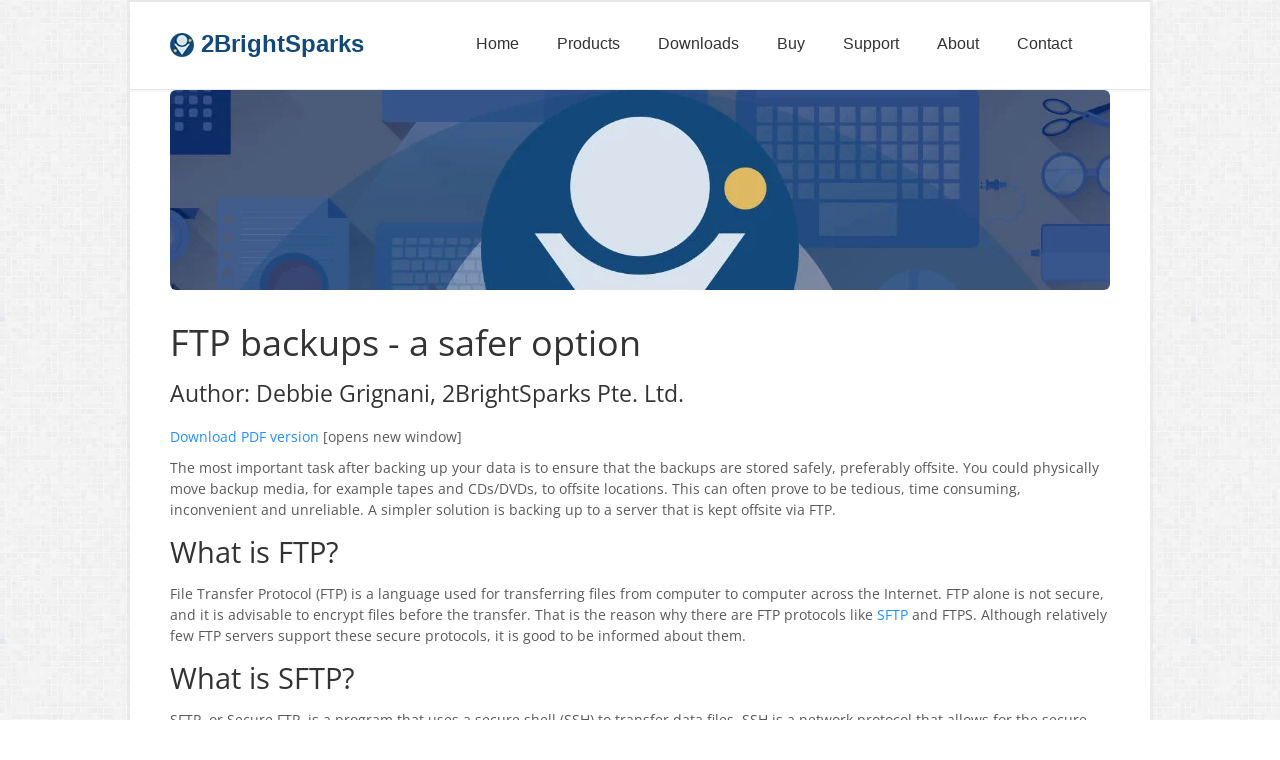

--- FILE ---
content_type: text/html
request_url: https://www.2brightsparks.com/resources/articles/backup-using-ftp.html
body_size: 4294
content:
<!DOCTYPE html>
<html lang="en">

<head>
  <script src="/js/gtm.js"></script>
  <meta charset="UTF-8">
  <meta name="viewport" content="width=device-width, initial-scale=1.0">
  <meta name="robots" content="index, follow">
  <meta name="author" content="2BrightSparks">

  <meta name="description" content="Using FTP for your backups allows you to store your data offsite. Making use of FTP, SFTP, FTPS and FTP over SSH. Keep your data safe but instantly accessible.">
  <link rel="canonical" href="https://www.2brightsparks.com/resources/articles/backup-using-ftp.html" />
  <title>FTP Backup - the most robust way to backup your files</title>

  <link rel="preload" href="/css/style.css" as="style">
  <link rel="stylesheet" href="/css/icons/glyph/css/glyphicons.css">
  <link rel="stylesheet" href="/css/icons/halflings/css/halflings.css">
  <link rel="stylesheet" href="/css/flexslider.css">
  <link rel="stylesheet" href="/css/style.css">

  <script src="/store/fs/impact_include_head.js"></script>
</head>

<body class="boxed pat1">

  <!-- START Google Tag Manager - 2brightsparks.com -->
  <noscript><iframe src="https://www.googletagmanager.com/ns.html?id=GTM-V9WM"
height="0" width="0" style="display:none;visibility:hidden"></iframe></noscript>

  <!-- End Google Tag Manager - 2brightsparks.com  -->

  <div id="boxedWrapper">

      <div class="navbar navbar-static-top" style="font-family: 'Helvetica Neue', Helvetica, Arial, sans-serif; font-size: 14px; line-height: 21px; color:#595959; background-color:#fff;">
    <div class="navbar-inner">
      <div class="container">
        <button type="button" class="btn btn-navbar" data-toggle="collapse" data-target=".nav-collapse" aria-label="Toggle navigation menu">
          <span class="icon-bar"></span>
          <span class="icon-bar"></span>
          <span class="icon-bar"></span>
        </button>
        <a class="brand" href="/"><img src="/images/2brightsparks.png" alt="2BrightSparks Home Page" width="24" height="24" style="padding-bottom: 2px" /><span class="mcolor">&nbsp;<span class="notranslate">2BrightSparks</span></span></a>

        <div class="nav-collapse">
          <ul class="nav pull-right">
            <li class="dropdown">
              <a href="/" class="dropdown-toggle">Home</a>
              <ul class="dropdown-menu">
                <li><a href="/sitemap.html">Sitemap</a></li>
                <!-- <li><a href="/search.html">Search</a></li> -->
              </ul>
            </li>
            <li class="dropdown">
              <a href="/products.html" class="dropdown-toggle">Products</a>
              <ul class="dropdown-menu">
                <li><a href="/syncback/sbpro.html"><span class="notranslate">SyncBackPro</span></a></li>
                <li><a href="/syncback/sbse.html"><span class="notranslate">SyncBackSE</span></a></li>
                <li><a href="/syncback/compare.html">Compare <span class="notranslate">SyncBack</span> Editions</a></li>
                <li><a href="/syncback/sbms.html"><span class="notranslate">SyncBack Management System</span></a></li>
                <li><a href="/syncback/sbt.html"><span class="notranslate">SyncBack Touch</span></a></li>
                <li><a href="/onclick/index.html"><span class="notranslate">OnClick Utilities</span></a></li>
                <li><a href="/freeware/index.html">Freeware</a></li>
              </ul>
            </li>
            <li class="dropdown">
              <a href="/downloads.html" class="dropdown-toggle">Downloads</a>
              <ul class="dropdown-menu">
                <li><a href="/download-syncbackpro.html">Download <span class="notranslate">SyncBackPro</span></a></li>
                <li><a href="/download-syncbackse.html">Download <span class="notranslate">SyncBackSE</span></a></li>
                <li><a href="/download-sbms.html">Download <span class="notranslate">SyncBack Management System</span></a></li>
                <li><a href="/download-syncbacktouch.html">Download <span class="notranslate">SyncBack Touch</span></a></li>
                <li><a href="https://play.google.com/store/apps/details?id=com.twobrightsparks.SyncBackMonitor">Download <span class="notranslate">SyncBack Monitor</span> (Android)</a></li>
                <li><a href="/onclick/index.html">Download <span class="notranslate">OnClick Utilities</span></a></li>
                <li><a href="/freeware/index.html">Download Freeware</a></li>
                <li><a href="/downloads-legacy.html">Download Old Versions</a></li>
              </ul>
            </li>
            <li class="dropdown">
              <a href="https://2brightsparks.onfastspring.com/" class="dropdown-toggle">Buy</a>
              <ul class="dropdown-menu">
                <li><a href="https://2brightsparks.onfastspring.com/">Visit Secure Web Store</a></li>
                <li><a href="/store/phone-fax.html">Buy via Wire Transfer or P.O.</a></li>
                <li><a href="/store/upgradestore.php">Upgrade to <span class="notranslate">SyncBackPro/SE V11</span></a></li>
                <li><a href="/store/upgradestore.php">Buy Upgrade Assurance</a></li>
                <li><a href="/store/competitive_upgrade_offer.html">Competitive Upgrade Offer</a></li>
                <li><a href="/syncback/cvl.php">Volume and ENP Discounts</a></li>
                <li><a href="/affiliates/index.html">Become an Affiliate</a></li>
                <li><a href="/store/affiliates.php">List of Affiliates</a></li>
              </ul>
            </li>
            <li class="dropdown">
              <a href="https://help.2brightsparks.com/" class="dropdown-toggle">Support</a>
              <ul class="dropdown-menu">
                <li><a href="https://help.2brightsparks.com/support/solutions/articles/43000335587" rel="noopener">Request Support</a></li>
                <li><a href="https://help.2brightsparks.com/support/solutions" rel="noopener">Knowledge Base</a></li>
                <li><a href="/resources/articles/">Articles</a></li>
                <li><a href="/support/xplain/">Tutorials</a></li>
                <li><a href="/syncback/help/"><span class="notranslate">SyncBackPro</span> Online Help</a></li>
                <li><a href="https://status.2brightsparks.com/" target="_blank" rel="noopener">Uptime Status</a></li>
              </ul>
            </li>
            <li class="dropdown">
              <a href="/about.html" class="dropdown-toggle">About</a>
              <ul class="dropdown-menu">
                <li><a href="/about.html">About Us</a></li>
                <li><a href="/customers.html">Customers</a></li>
                <li><a href="/awards.html">Testimonials</a></li>
              </ul>
            </li>
            <li class="dropdown">
              <a href="/contact.html" class="dropdown-toggle">Contact</a>
              <ul class="dropdown-menu">
                <li><a href="/contact.html">Contact Us</a></li>
                <li><a href="https://help.2brightsparks.com/support/solutions/articles/43000335587" rel="noopener">Request Support</a></li>
                <li><a href="/mailinglist.php">Subscribe to Mailing List</a></li>
              </ul>
            </li>
          </ul>
        </div>
      </div>
    </div>
  </div>

    <div class="container">
      <!-- / wide title -->

      <!-- main container -->
      <div class="container">
        <div class="row-fluid" style="padding-bottom: 20px">
          <img style="object-fit: none; object-position: center; min-height: 200px;" src="/images/content/19.jpg" alt="2BrightSparks" class="img-rounded">
        </div>
        <div class="container">
          <h1>FTP backups - a safer option</h1>
          <h3>Author: Debbie Grignani, 2BrightSparks Pte. Ltd.</h3>
          <p><a href="/resources/articles/backup-using-ftp.pdf" target="_blank">Download PDF version</a> [opens new window]</p>
          <p>The most important task after backing up your data is to ensure that the backups are stored safely, preferably offsite. You could physically move backup media, for example tapes and CDs/DVDs, to offsite locations. This can often prove to be
            tedious, time consuming, inconvenient and unreliable. A simpler solution is backing up to a server that is kept offsite via FTP.</p>
          <h2>What is FTP?</h2>
          <p>File Transfer Protocol (FTP) is a language used for transferring files from computer to computer across the Internet. FTP alone is not secure, and it is advisable to encrypt files before the transfer. That is the reason why there are FTP protocols
            like <a href="/resources/articles/ssh-file-transfer-protocol-explained.html" target="_blank">SFTP</a> and FTPS. Although relatively few FTP servers support these secure protocols, it is good to be informed about them.</p>
          <h2>What is SFTP?</h2>
          <p>SFTP, or Secure FTP, is a program that uses a secure shell (SSH) to transfer data files. SSH is a network protocol that allows for the secure exchange of data between computers. Therefore with SFTP, commands and data are both encrypted thus
            preventing passwords and other sensitive information from being transmitted in readable form over the network. </p>
          <p>SFTP uses a different protocol to standard FTP, therefore an FTP client is unable to communicate with an SFTP server. Similarly, an FTP server will not be able to connect to a client that only supports SFTP. A common misconception is that SFTP
            is FTP run over SSH, and that it is also sometimes confused with Simple File Transfer Protocol, an unsecured file transfer protocol.</p>
          <p>Besides providing encryption via a secure channel, <a href="https://www.2brightsparks.com/resources/articles/sftp-authentication.html">SFTP also provides a way to authenticate</a> both the user and host.</p>
          <h2>What is FTPS?</h2>
          <p>FTPS (commonly referred to as FTP/SSL) is FTP with the added option of Secure Socket Layer (SSL) security, where SSL allows data to be transmitted via the Internet securely. In other words, FTPS is a standard FTP software in which SSL is used
            to secure the control and data connection. Each way involves the use of an SSL/TLS layer below the standard FTP protocol to encrypt the control and/or data channels. It should not be confused with SSH file transfer protocol, or FTP over SSH.
            Transport Layer Security (TLS) and its predecessor, Secure Sockets Layer (SSL), are cryptographic protocols which provide secure communications over the Internet.</p>
          <h2>And what is FTP over SSH ?</h2>
          <p>FTP over SSH refers to the practice of &ldquo;tunnelling&rdquo; a normal FTP session over an SSH (secure shell) connection.</p>
          <h2>Backup Software that support FTP backups</h2>
          <p>There are several backup software programs on the market that support FTP backups. 2BrightSparks Pte Ltd carries three different options of backup software that support FTP backups. They include <a href="/freeware/">SyncBackFree</a>,
            <a href="/syncback/sbse.html">SyncBackSE</a> and <a href="/syncback/sbpro.html">SyncBackPro</a>. As far as <a href="/resources/articles/essential-ftp-features.html" target="_blank">FTP capabilities</a> go, SyncBackSE has a much higher performance
            compared to SyncBackFree. SyncBackFree, SyncBackSE and SyncBackPro provide encryption options and therefore allow for added security of data files with just standard FTP backups. SyncBackSE supports FTPS as well, while SyncBackPro supports
            SFTP backups and BZip2 compression that has a better compression rate than Zip, therefore being able to speed up the backup process.</p>
          <p>So remember: backing up your data files is important, but you also need to think about keeping those backups safe. In the event you need to restore your data, your backups have to be easily accessible. FTP backups are an ideal solution.</p>
        </div>
      </div>
      <!-- / end of screenshots section -->

      <div class="row-fluid topSpace">
    <div class="span12">
        <h3 class="twoLines">Noted Customers</h3>
    </div>
</div>
<div class="row-fluid">
    <div class="span12">
        <div class="flexslider flexCarousel">
            <ul class="slides">
                <li>
                    <img src="/images/content/client-logo2.jpg" alt="" width="140" height="140" loading="lazy">
                </li>
                <li>
                    <img src="/images/content/client-logo3.jpg" alt="" width="140" height="140" loading="lazy">
                </li>
                <li>
                    <img src="/images/content/client-logo4.jpg" alt="" width="140" height="140" loading="lazy">
                </li>
                <li>
                    <img src="/images/content/client-logo5.jpg" alt="" width="140" height="140" loading="lazy">
                </li>
                <li>
                    <img src="/images/content/client-logo6.jpg" alt="" width="140" height="140" loading="lazy">
                </li>
                <li>
                    <img src="/images/content/client-logo7.jpg" alt="" width="140" height="140" loading="lazy">
                </li>
                <li>
                    <img src="/images/content/client-logo8.jpg" alt="" width="140" height="140" loading="lazy">
                </li>
                <li>
                    <img src="/images/content/client-logo10.jpg" alt="" width="140" height="140" loading="lazy">
                </li>
                <li>
                    <img src="/images/content/client-logo11.jpg" alt="" width="140" height="140" loading="lazy">
                </li>
                <li>
                    <img src="/images/content/client-logo12.jpg" alt="" width="140" height="140" loading="lazy">
                </li>
                <li>
                    <img src="/images/content/client-logo13.jpg" alt="" width="140" height="140" loading="lazy">
                </li>
                <li>
                    <img src="/images/content/client-logo14.jpg" alt="" width="140" height="140" loading="lazy">
                </li>
                <li>
                    <img src="/images/content/client-logo15.jpg" alt="" width="140" height="140" loading="lazy">
                </li>
                <li>
                    <img src="/images/content/client-logo16.jpg" alt="" width="140" height="140" loading="lazy">
                </li>
                <li>
                    <img src="/images/content/client-logo17.jpg" alt="" width="140" height="140" loading="lazy">
                </li>
                <li>
                    <img src="/images/content/client-logo18.jpg" alt="" width="140" height="140" loading="lazy">
                </li>
            </ul>
        </div>
    </div>
</div>


    </div>

    <!-- /  container -->
    <div class="footNotes">
  <div class="container">
    <div class="row-fluid">
      <div class="span12">
        <p class="pull-left visible-desktop">&copy; 2003-2026 <span class="notranslate">2BrightSparks Pte. Ltd.</span>&nbsp;&nbsp;| <a href="/">Home</a> | <a href="https://help.2brightsparks.com/" rel="noopener">Support</a> | <a href="/privacy.html">Privacy</a> | <a href="/terms.html">Terms</a> | <a href="/affiliates/">Affiliate Program</a></p>

        <p class="pull-left hidden-desktop">
        <a href="/">Home</a> | <a href="https://help.2brightsparks.com/" rel="noopener">Support</a> | <a href="/privacy.html">Privacy</a> | <a href="/terms.html">Terms</a><br>
        <span class="muted" style="font-size: 75%" >&copy; 2003-2026 <span class="notranslate">2BrightSparks Pte. Ltd.</span></span></p>

        <ul class="socialIcons pull-right">
          <li><a href="https://www.facebook.com/2BrightSparks" title="Facebook" alt="Facebook" aria-label="Visit our Facebook page" target="_blank" class="glyphicons facebook" data-toggle="tooltip" rel="noopener" style="padding-left:0; margin-right:4px; vertical-align:middle;"><i></i></a></li>
          <li><a href="https://twitter.com/2BrightSparks" title="Twitter" alt="Twitter" aria-label="Visit our Twitter page" target="_blank" class="glyphicons twitter" data-toggle="tooltip" rel="noopener" style="padding-left:0; margin-right:4px; vertical-align:middle;"><i></i></a></li>
        </ul>
      </div>
    </div>
  </div>
</div>

    <!-- / footer -->

    <a href="#" id="toTop" class="halflings chevron-up"><i></i> Back to top</a> </div>
  <!-- / boxedWrapper -->
  <script src="/store/fs/impact_include_body.js"></script>
  <script src="../../js/jquery.min.js"></script>
  <script src="../../bootstrap/js/bootstrap.min.js"></script>
  <script src="../../js/jquery.contenthover.min.js"></script>
  <script src="../../js/jquery.flexslider-min.js"></script>
  <script src="../../js/jquery.nivo.slider.pack.js"></script>
  <script src="../../js/jquery.easing.js"></script>
  <script src="../../js/jquery.quicksand.js"></script>
  <script src="../../js/ct.3LevelAccordion.min.js"></script>
  <script src="../../js/jquery-ui-effects.js"></script>
  <script src="../../js/ctDrillDown.min.js"></script>
  
  <script src="../../js/main.js"></script>
<script defer src="https://static.cloudflareinsights.com/beacon.min.js/vcd15cbe7772f49c399c6a5babf22c1241717689176015" integrity="sha512-ZpsOmlRQV6y907TI0dKBHq9Md29nnaEIPlkf84rnaERnq6zvWvPUqr2ft8M1aS28oN72PdrCzSjY4U6VaAw1EQ==" data-cf-beacon='{"version":"2024.11.0","token":"0aeb7cc9b8ab41439940d59e4c2157ba","server_timing":{"name":{"cfCacheStatus":true,"cfEdge":true,"cfExtPri":true,"cfL4":true,"cfOrigin":true,"cfSpeedBrain":true},"location_startswith":null}}' crossorigin="anonymous"></script>
</body>

</html>

--- FILE ---
content_type: text/css
request_url: https://www.2brightsparks.com/css/style.css
body_size: 41762
content:
/*!
 * Google Open Sans fonts: 400 italic, 400, 600, 700
 * Upload to /fonts/
 */
/* --------------- Regular (400 normal) --------------- */
@font-face {
  font-family: 'Open Sans';
  font-style: normal;
  font-weight: 400;
  src: url('/fonts/OpenSans-Regular.eot'); /* IE9 Compat Modes */
  src: url('/fonts/OpenSans-Regular.eot?#iefix') format('embedded-opentype'), /* IE6�IE8 */
       url('/fonts/OpenSans-Regular.woff') format('woff'); /* Modern Browsers */
  font-display: swap;
}

/* --------------- Italic (400 italic) --------------- */
@font-face {
  font-family: 'Open Sans';
  font-style: italic;
  font-weight: 400;
  src: url('/fonts/OpenSans-Italic.eot');
  src: url('/fonts/OpenSans-Italic.eot?#iefix') format('embedded-opentype'),
       url('/fonts/OpenSans-Italic.woff') format('woff');
  font-display: swap;
}

/* --------------- Semi-Bold (600 normal) --------------- */
@font-face {
  font-family: 'Open Sans';
  font-style: normal;
  font-weight: 600;
  src: url('/fonts/OpenSans-SemiBold.eot');
  src: url('/fonts/OpenSans-SemiBold.eot?#iefix') format('embedded-opentype'),
       url('/fonts/OpenSans-SemiBold.woff') format('woff');
  font-display: swap;
}

/* --------------- Semi-Bold Italic (600 italic) --------------- */
@font-face {
  font-family: 'Open Sans';
  font-style: italic;
  font-weight: 600;
  src: url('/fonts/OpenSans-SemiBoldItalic.eot');
  src: url('/fonts/OpenSans-SemiBoldItalic.eot?#iefix') format('embedded-opentype'),
       url('/fonts/OpenSans-SemiBoldItalic.woff') format('woff');
  font-display: swap;
}

/* --------------- Bold (700 normal) --------------- */
@font-face {
  font-family: 'Open Sans';
  font-style: normal;
  font-weight: 700;
  src: url('/fonts/OpenSans-Bold.eot');
  src: url('/fonts/OpenSans-Bold.eot?#iefix') format('embedded-opentype'),
       url('/fonts/OpenSans-Bold.woff') format('woff');
  font-display: swap;
}

/* --------------- Bold Italic (700 italic) --------------- */
@font-face {
  font-family: 'Open Sans';
  font-style: italic;
  font-weight: 700;
  src: url('/fonts/OpenSans-BoldItalic.eot');
  src: url('/fonts/OpenSans-BoldItalic.eot?#iefix') format('embedded-opentype'),
       url('/fonts/OpenSans-BoldItalic.woff') format('woff');
  font-display: swap;
}
/*!
 * Bootstrap v2.2.2
 *
 * Copyright 2012 Twitter, Inc
 * Licensed under the Apache License v2.0
 * http://www.apache.org/licenses/LICENSE-2.0
 *
 * Designed and built with all the love in the world @twitter by @mdo and @fat.
 */article,aside,details,figcaption,figure,footer,header,hgroup,nav,section{display:block}audio,canvas,video{display:inline-block;*display:inline;*zoom:1}audio:not([controls]){display:none}html{font-size:100%;-webkit-text-size-adjust:100%;-ms-text-size-adjust:100%}a:focus{outline:thin dotted #333;outline:5px auto -webkit-focus-ring-color;outline-offset:-2px}a:active,a:hover{outline:0}sub,sup{position:relative;font-size:75%;line-height:0;vertical-align:baseline}sup{top:-0.5em}sub{bottom:-0.25em}img{max-width:100%;width:auto\9;height:auto;vertical-align:middle;border:0;-ms-interpolation-mode:bicubic}#map_canvas img,.google-maps img{max-width:none}button,input,select,textarea{margin:0;font-size:100%;vertical-align:middle}button,input{*overflow:visible;line-height:normal}button::-moz-focus-inner,input::-moz-focus-inner{padding:0;border:0}button,html input[type=button],input[type=reset],input[type=submit]{-webkit-appearance:button;cursor:pointer}button,input[type=button],input[type=checkbox],input[type=radio],input[type=reset],input[type=submit],label,select{cursor:pointer}input[type=search]{-webkit-box-sizing:content-box;-moz-box-sizing:content-box;box-sizing:content-box;-webkit-appearance:textfield}input[type=search]::-webkit-search-cancel-button,input[type=search]::-webkit-search-decoration{-webkit-appearance:none}textarea{overflow:auto;vertical-align:top}@media print{*{text-shadow:none!important;color:#000!important;background:transparent!important;box-shadow:none!important}a,a:visited{text-decoration:underline}a[href]:after{content:" (" attr(href) ")"}abbr[title]:after{content:" (" attr(title) ")"}.ir a:after,a[href^="#"]:after,a[href^="javascript:"]:after{content:""}blockquote,pre{border:1px solid #999;page-break-inside:avoid}thead{display:table-header-group}img,tr{page-break-inside:avoid}img{max-width:100%!important}@page{margin:0.5cm}h2,h3,p{orphans:3;widows:3}h2,h3{page-break-after:avoid}}.clearfix{*zoom:1}.clearfix:after,.clearfix:before{display:table;content:"";line-height:0}.clearfix:after{clear:both}.hide-text{font:0/0 a;color:transparent;text-shadow:none;background-color:transparent;border:0}.input-block-level{display:block;width:100%;min-height:31px;-webkit-box-sizing:border-box;-moz-box-sizing:border-box;box-sizing:border-box}body{margin:0;font-family:"Helvetica Neue", Helvetica, Arial, sans-serif;font-size:14px;line-height:21px;color:#595959;background-color:#fff}body a{color:dodgerblue}a{color:#333333;text-decoration:none}a:hover{color:#0C8EC0;text-decoration:underline}.img-rounded{-webkit-border-radius:6px;-moz-border-radius:6px;border-radius:6px}.img-polaroid{padding:4px;background-color:#fff;border:1px solid #ccc;border:1px solid rgba(0,0,0,0.2);-webkit-box-shadow:0 1px 3px rgba(0,0,0,0.1);-moz-box-shadow:0 1px 3px rgba(0,0,0,0.1);box-shadow:0 1px 3px rgba(0,0,0,0.1)}.img-circle{-webkit-border-radius:500px;-moz-border-radius:500px;border-radius:500px}.row{margin-left:-20px;*zoom:1}.row:after,.row:before{display:table;content:"";line-height:0}.row:after{clear:both}.row:after,.row:before{display:table;content:"";line-height:0}.row:after{clear:both}[class*=span]{float:left;min-height:1px;margin-left:20px}.container,.navbar-fixed-bottom .container,.navbar-fixed-top .container,.navbar-static-top .container{width:940px}.span12{width:940px}.span11{width:860px}.span10{width:780px}.span9{width:700px}.span8{width:620px}.span7{width:540px}.span6{width:460px}.span5{width:380px}.span4{width:300px}.span3{width:220px}.span2{width:140px}.span1{width:60px}.offset12{margin-left:980px}.offset11{margin-left:900px}.offset10{margin-left:820px}.offset9{margin-left:740px}.offset8{margin-left:660px}.offset7{margin-left:580px}.offset6{margin-left:500px}.offset5{margin-left:420px}.offset4{margin-left:340px}.offset3{margin-left:260px}.offset2{margin-left:180px}.offset1{margin-left:100px}.row{margin-left:-20px;*zoom:1}.row:after,.row:before{display:table;content:"";line-height:0}.row:after{clear:both}.row:after,.row:before{display:table;content:"";line-height:0}.row:after{clear:both}[class*=span]{float:left;min-height:1px;margin-left:20px}.container,.navbar-fixed-bottom .container,.navbar-fixed-top .container,.navbar-static-top .container{width:940px}.span12{width:940px}.span11{width:860px}.span10{width:780px}.span9{width:700px}.span8{width:620px}.span7{width:540px}.span6{width:460px}.span5{width:380px}.span4{width:300px}.span3{width:220px}.span2{width:140px}.span1{width:60px}.offset12{margin-left:980px}.offset11{margin-left:900px}.offset10{margin-left:820px}.offset9{margin-left:740px}.offset8{margin-left:660px}.offset7{margin-left:580px}.offset6{margin-left:500px}.offset5{margin-left:420px}.offset4{margin-left:340px}.offset3{margin-left:260px}.offset2{margin-left:180px}.offset1{margin-left:100px}.row-fluid{width:100%;*zoom:1}.row-fluid:after,.row-fluid:before{display:table;content:"";line-height:0}.row-fluid:after{clear:both}.row-fluid:after,.row-fluid:before{display:table;content:"";line-height:0}.row-fluid:after{clear:both}.row-fluid [class*=span]{display:block;width:100%;min-height:31px;-webkit-box-sizing:border-box;-moz-box-sizing:border-box;box-sizing:border-box;float:left;margin-left:2.1276595744681%;*margin-left:2.0744680851064%}.row-fluid [class*=span]:first-child{margin-left:0}.row-fluid .controls-row [class*=span]+[class*=span]{margin-left:2.1276595744681%}.row-fluid .span12{width:100%;*width:99.946808510638%}.row-fluid .span11{width:91.489361702128%;*width:91.436170212766%}.row-fluid .span10{width:82.978723404255%;*width:82.925531914894%}.row-fluid .span9{width:74.468085106383%;*width:74.414893617021%}.row-fluid .span8{width:65.957446808511%;*width:65.904255319149%}.row-fluid .span7{width:57.446808510638%;*width:57.393617021277%}.row-fluid .span6{width:48.936170212766%;*width:48.882978723404%}.row-fluid .span5{width:40.425531914894%;*width:40.372340425532%}.row-fluid .span4{width:31.914893617021%;*width:31.86170212766%}.row-fluid .span3{width:23.404255319149%;*width:23.351063829787%}.row-fluid .span2{width:14.893617021277%;*width:14.840425531915%}.row-fluid .span1{width:6.3829787234043%;*width:6.3297872340426%}.row-fluid .offset12{margin-left:104.25531914894%;*margin-left:104.14893617021%}.row-fluid .offset12:first-child{margin-left:102.12765957447%;*margin-left:102.02127659574%}.row-fluid .offset11{margin-left:95.744680851064%;*margin-left:95.63829787234%}.row-fluid .offset11:first-child{margin-left:93.617021276596%;*margin-left:93.510638297872%}.row-fluid .offset10{margin-left:87.234042553191%;*margin-left:87.127659574468%}.row-fluid .offset10:first-child{margin-left:85.106382978723%;*margin-left:85%}.row-fluid .offset9{margin-left:78.723404255319%;*margin-left:78.617021276596%}.row-fluid .offset9:first-child{margin-left:76.595744680851%;*margin-left:76.489361702128%}.row-fluid .offset8{margin-left:70.212765957447%;*margin-left:70.106382978723%}.row-fluid .offset8:first-child{margin-left:68.085106382979%;*margin-left:67.978723404255%}.row-fluid .offset7{margin-left:61.702127659574%;*margin-left:61.595744680851%}.row-fluid .offset7:first-child{margin-left:59.574468085106%;*margin-left:59.468085106383%}.row-fluid .offset6{margin-left:53.191489361702%;*margin-left:53.085106382979%}.row-fluid .offset6:first-child{margin-left:51.063829787234%;*margin-left:50.957446808511%}.row-fluid .offset5{margin-left:44.68085106383%;*margin-left:44.574468085106%}.row-fluid .offset5:first-child{margin-left:42.553191489362%;*margin-left:42.446808510638%}.row-fluid .offset4{margin-left:36.170212765957%;*margin-left:36.063829787234%}.row-fluid .offset4:first-child{margin-left:34.042553191489%;*margin-left:33.936170212766%}.row-fluid .offset3{margin-left:27.659574468085%;*margin-left:27.553191489362%}.row-fluid .offset3:first-child{margin-left:25.531914893617%;*margin-left:25.425531914894%}.row-fluid .offset2{margin-left:19.148936170213%;*margin-left:19.042553191489%}.row-fluid .offset2:first-child{margin-left:17.021276595745%;*margin-left:16.914893617021%}.row-fluid .offset1{margin-left:10.63829787234%;*margin-left:10.531914893617%}.row-fluid .offset1:first-child{margin-left:8.5106382978723%;*margin-left:8.4042553191489%}.row-fluid{width:100%;*zoom:1}.row-fluid:after,.row-fluid:before{display:table;content:"";line-height:0}.row-fluid:after{clear:both}.row-fluid:after,.row-fluid:before{display:table;content:"";line-height:0}.row-fluid:after{clear:both}.row-fluid [class*=span]{display:block;width:100%;min-height:31px;-webkit-box-sizing:border-box;-moz-box-sizing:border-box;box-sizing:border-box;float:left;margin-left:2.1276595744681%;*margin-left:2.0744680851064%}.row-fluid [class*=span]:first-child{margin-left:0}.row-fluid .controls-row [class*=span]+[class*=span]{margin-left:2.1276595744681%}.row-fluid .span12{width:100%;*width:99.946808510638%}.row-fluid .span11{width:91.489361702128%;*width:91.436170212766%}.row-fluid .span10{width:82.978723404255%;*width:82.925531914894%}.row-fluid .span9{width:74.468085106383%;*width:74.414893617021%}.row-fluid .span8{width:65.957446808511%;*width:65.904255319149%}.row-fluid .span7{width:57.446808510638%;*width:57.393617021277%}.row-fluid .span6{width:48.936170212766%;*width:48.882978723404%}.row-fluid .span5{width:40.425531914894%;*width:40.372340425532%}.row-fluid .span4{width:31.914893617021%;*width:31.86170212766%}.row-fluid .span3{width:23.404255319149%;*width:23.351063829787%}.row-fluid .span2{width:14.893617021277%;*width:14.840425531915%}.row-fluid .span1{width:6.3829787234043%;*width:6.3297872340426%}.row-fluid .offset12{margin-left:104.25531914894%;*margin-left:104.14893617021%}.row-fluid .offset12:first-child{margin-left:102.12765957447%;*margin-left:102.02127659574%}.row-fluid .offset11{margin-left:95.744680851064%;*margin-left:95.63829787234%}.row-fluid .offset11:first-child{margin-left:93.617021276596%;*margin-left:93.510638297872%}.row-fluid .offset10{margin-left:87.234042553191%;*margin-left:87.127659574468%}.row-fluid .offset10:first-child{margin-left:85.106382978723%;*margin-left:85%}.row-fluid .offset9{margin-left:78.723404255319%;*margin-left:78.617021276596%}.row-fluid .offset9:first-child{margin-left:76.595744680851%;*margin-left:76.489361702128%}.row-fluid .offset8{margin-left:70.212765957447%;*margin-left:70.106382978723%}.row-fluid .offset8:first-child{margin-left:68.085106382979%;*margin-left:67.978723404255%}.row-fluid .offset7{margin-left:61.702127659574%;*margin-left:61.595744680851%}.row-fluid .offset7:first-child{margin-left:59.574468085106%;*margin-left:59.468085106383%}.row-fluid .offset6{margin-left:53.191489361702%;*margin-left:53.085106382979%}.row-fluid .offset6:first-child{margin-left:51.063829787234%;*margin-left:50.957446808511%}.row-fluid .offset5{margin-left:44.68085106383%;*margin-left:44.574468085106%}.row-fluid .offset5:first-child{margin-left:42.553191489362%;*margin-left:42.446808510638%}.row-fluid .offset4{margin-left:36.170212765957%;*margin-left:36.063829787234%}.row-fluid .offset4:first-child{margin-left:34.042553191489%;*margin-left:33.936170212766%}.row-fluid .offset3{margin-left:27.659574468085%;*margin-left:27.553191489362%}.row-fluid .offset3:first-child{margin-left:25.531914893617%;*margin-left:25.425531914894%}.row-fluid .offset2{margin-left:19.148936170213%;*margin-left:19.042553191489%}.row-fluid .offset2:first-child{margin-left:17.021276595745%;*margin-left:16.914893617021%}.row-fluid .offset1{margin-left:10.63829787234%;*margin-left:10.531914893617%}.row-fluid .offset1:first-child{margin-left:8.5106382978723%;*margin-left:8.4042553191489%}.row-fluid [class*=span].hide,[class*=span].hide{display:none}.row-fluid [class*=span].pull-right,[class*=span].pull-right{float:right}.container{margin-right:auto;margin-left:auto;*zoom:1}.container:after,.container:before{display:table;content:"";line-height:0}.container:after{clear:both}.container:after,.container:before{display:table;content:"";line-height:0}.container:after{clear:both}.container-fluid{padding-right:20px;padding-left:20px;*zoom:1}.container-fluid:after,.container-fluid:before{display:table;content:"";line-height:0}.container-fluid:after{clear:both}.container-fluid:after,.container-fluid:before{display:table;content:"";line-height:0}.container-fluid:after{clear:both}p{margin:0 0 10.5px}.lead{margin-bottom:21px;font-size:19.5px;font-weight:200;line-height:31.5px}small{font-size:85%}strong{font-weight:bold}em{font-style:italic}cite{font-style:normal}.muted{color:#999}a.muted:hover{color:#808080}.text-warning{color:#c09853}a.text-warning:hover{color:#a47e3c}.text-error{color:#b94a48}a.text-error:hover{color:#953b39}.text-info{color:#3a87ad}a.text-info:hover{color:#2d6987}.text-success{color:#468847}a.text-success:hover{color:#356635}h1,h2,h3,h4,h5,h6{margin:10.5px 0;font-family:inherit;font-weight:normal;line-height:21px;color:inherit;text-rendering:optimizelegibility}h1 small,h2 small,h3 small,h4 small,h5 small,h6 small{font-weight:normal;line-height:1;color:#999}h1,h2,h3{line-height:42px}h1{font-size:35.75px}h2{font-size:29.25px}h3{font-size:22.75px}h4{font-size:16.25px}h5{font-size:13px}h6{font-size:11.05px}h1 small{font-size:22.75px}h2 small{font-size:16.25px}h3 small{font-size:13px}h4 small{font-size:13px}.page-header{padding-bottom:9.5px;margin:21px 0 31.5px;border-bottom:1px solid #eee}ol,ul{padding:0;margin:0 0 10.5px 25px}ol ol,ol ul,ul ol,ul ul{margin-bottom:0}li{line-height:21px}ol.unstyled,ul.unstyled{margin-left:0;list-style:none}ol.inline,ul.inline{margin-left:0;list-style:none}ol.inline>li,ul.inline>li{display:inline-block;padding-left:5px;padding-right:5px}dl{margin-bottom:21px}dd,dt{line-height:21px}dt{font-weight:bold}dd{margin-left:10.5px}.dl-horizontal{*zoom:1}.dl-horizontal:after,.dl-horizontal:before{display:table;content:"";line-height:0}.dl-horizontal:after{clear:both}.dl-horizontal:after,.dl-horizontal:before{display:table;content:"";line-height:0}.dl-horizontal:after{clear:both}.dl-horizontal dt{float:left;width:160px;clear:left;text-align:right;overflow:hidden;text-overflow:ellipsis;white-space:nowrap}.dl-horizontal dd{margin-left:180px}hr{margin:21px 0;border:0;border-top:1px solid #eee;border-bottom:1px solid #fff}abbr[data-original-title],abbr[title]{cursor:help;border-bottom:1px dotted #999}abbr.initialism{font-size:90%;text-transform:uppercase}blockquote{padding:0 0 0 15px;margin:0 0 21px;border-left:5px solid #eee}blockquote p{margin-bottom:0;font-size:16px;font-weight:300;line-height:26.25px}blockquote small{display:block;line-height:21px;color:#999}blockquote small:before{content:'\2014 \00A0'}blockquote.pull-right{float:right;padding-right:15px;padding-left:0;border-right:5px solid #eee;border-left:0}blockquote.pull-right p,blockquote.pull-right small{text-align:right}blockquote.pull-right small:before{content:''}blockquote.pull-right small:after{content:'\00A0 \2014'}blockquote:after,blockquote:before,q:after,q:before{content:""}address{display:block;margin-bottom:21px;font-style:normal;line-height:21px}code,pre{padding:0 3px 2px;font-family:Monaco, Menlo, Consolas, "Courier New", monospace;font-size:11px;color:#333;-webkit-border-radius:3px;-moz-border-radius:3px;border-radius:3px}code{padding:2px 4px;color:#d14;background-color:#f7f7f9;border:1px solid #e1e1e8;white-space:nowrap}pre{display:block;padding:10px;margin:0 0 10.5px;font-size:12px;line-height:21px;word-break:break-all;word-wrap:break-word;white-space:pre;white-space:pre-wrap;background-color:#f5f5f5;border:1px solid #ccc;border:1px solid rgba(0,0,0,0.15);-webkit-border-radius:4px;-moz-border-radius:4px;border-radius:4px}pre.prettyprint{margin-bottom:21px}pre code{padding:0;color:inherit;white-space:pre;white-space:pre-wrap;background-color:transparent;border:0}.pre-scrollable{max-height:340px;overflow-y:scroll}form{margin:0 0 21px}fieldset{padding:0;margin:0;border:0}legend{display:block;width:100%;padding:0;margin-bottom:21px;font-size:19.5px;line-height:42px;color:#333;border:0;border-bottom:1px solid #e5e5e5}legend small{font-size:15.75px;color:#999}button,input,label,select,textarea{font-size:13px;font-weight:normal;line-height:21px}button,input,select,textarea{font-family:"Helvetica Neue", Helvetica, Arial, sans-serif}label{display:block;margin-bottom:5px}.uneditable-input,input[type=color],input[type=date],input[type=datetime],input[type=datetime-local],input[type=email],input[type=month],input[type=number],input[type=password],input[type=search],input[type=tel],input[type=text],input[type=time],input[type=url],input[type=week],select,textarea{display:inline-block;height:21px;padding:4px 6px;margin-bottom:10.5px;font-size:13px;line-height:21px;color:#555;-webkit-border-radius:4px;-moz-border-radius:4px;border-radius:4px;vertical-align:middle}.uneditable-input,input,textarea{width:206px}textarea{height:auto}.uneditable-input,input[type=color],input[type=date],input[type=datetime],input[type=datetime-local],input[type=email],input[type=month],input[type=number],input[type=password],input[type=search],input[type=tel],input[type=text],input[type=time],input[type=url],input[type=week],textarea{background-color:#fff;border:1px solid #e6e6e6;-webkit-box-shadow:inset 0 1px 1px rgba(0,0,0,0.075);-moz-box-shadow:inset 0 1px 1px rgba(0,0,0,0.075);box-shadow:inset 0 1px 1px rgba(0,0,0,0.075);-webkit-transition:border linear .2s, box-shadow linear .2s;-moz-transition:border linear .2s, box-shadow linear .2s;-o-transition:border linear .2s, box-shadow linear .2s;transition:border linear .2s, box-shadow linear .2s}.uneditable-input:focus,input[type=color]:focus,input[type=date]:focus,input[type=datetime]:focus,input[type=datetime-local]:focus,input[type=email]:focus,input[type=month]:focus,input[type=number]:focus,input[type=password]:focus,input[type=search]:focus,input[type=tel]:focus,input[type=text]:focus,input[type=time]:focus,input[type=url]:focus,input[type=week]:focus,textarea:focus{border-color:rgba(82,168,236,0.8);outline:0;outline:thin dotted\9;-webkit-box-shadow:inset 0 1px 1px rgba(0,0,0,.075), 0 0 8px rgba(82,168,236,.6);-moz-box-shadow:inset 0 1px 1px rgba(0,0,0,.075), 0 0 8px rgba(82,168,236,.6);box-shadow:inset 0 1px 1px rgba(0,0,0,.075), 0 0 8px rgba(82,168,236,.6)}input[type=checkbox],input[type=radio]{margin:4px 0 0;*margin-top:0;margin-top:1px\9;line-height:normal}input[type=button],input[type=checkbox],input[type=file],input[type=image],input[type=radio],input[type=reset],input[type=submit]{width:auto}input[type=file],select{height:31px;*margin-top:4px;line-height:31px}select{width:220px;border:1px solid #e6e6e6;background-color:#fff}select[multiple],select[size]{height:auto}input[type=checkbox]:focus,input[type=file]:focus,input[type=radio]:focus,select:focus{outline:thin dotted #333;outline:5px auto -webkit-focus-ring-color;outline-offset:-2px}.uneditable-input,.uneditable-textarea{color:#999;background-color:#fcfcfc;border-color:#e6e6e6;-webkit-box-shadow:inset 0 1px 2px rgba(0,0,0,0.025);-moz-box-shadow:inset 0 1px 2px rgba(0,0,0,0.025);box-shadow:inset 0 1px 2px rgba(0,0,0,0.025);cursor:not-allowed}.uneditable-input{overflow:hidden;white-space:nowrap}.uneditable-textarea{width:auto;height:auto}input:-moz-placeholder,textarea:-moz-placeholder{color:#999}input:-ms-input-placeholder,textarea:-ms-input-placeholder{color:#999}input::-webkit-input-placeholder,textarea::-webkit-input-placeholder{color:#999}input:-moz-placeholder,textarea:-moz-placeholder{color:#999}input:-ms-input-placeholder,textarea:-ms-input-placeholder{color:#999}input::-webkit-input-placeholder,textarea::-webkit-input-placeholder{color:#999}.checkbox,.radio{min-height:21px;padding-left:20px}.checkbox input[type=checkbox],.radio input[type=radio]{float:left;margin-left:-20px}.controls>.checkbox:first-child,.controls>.radio:first-child{padding-top:5px}.checkbox.inline,.radio.inline{display:inline-block;padding-top:5px;margin-bottom:0;vertical-align:middle}.checkbox.inline+.checkbox.inline,.radio.inline+.radio.inline{margin-left:10px}.input-mini{width:60px}.input-small{width:90px}.input-medium{width:150px}.input-large{width:210px}.input-xlarge{width:270px}.input-xxlarge{width:530px}.row-fluid .uneditable-input[class*=span],.row-fluid input[class*=span],.row-fluid select[class*=span],.row-fluid textarea[class*=span],.uneditable-input[class*=span],input[class*=span],select[class*=span],textarea[class*=span]{float:none;margin-left:0}.input-append .uneditable-input[class*=span],.input-append input[class*=span],.input-prepend .uneditable-input[class*=span],.input-prepend input[class*=span],.row-fluid .input-append [class*=span],.row-fluid .input-prepend [class*=span],.row-fluid .uneditable-input[class*=span],.row-fluid input[class*=span],.row-fluid select[class*=span],.row-fluid textarea[class*=span]{display:inline-block}.uneditable-input,input,textarea{margin-left:0}.controls-row [class*=span]+[class*=span]{margin-left:20px}.uneditable-input.span12,input.span12,textarea.span12{width:926px}.uneditable-input.span11,input.span11,textarea.span11{width:846px}.uneditable-input.span10,input.span10,textarea.span10{width:766px}.uneditable-input.span9,input.span9,textarea.span9{width:686px}.uneditable-input.span8,input.span8,textarea.span8{width:606px}.uneditable-input.span7,input.span7,textarea.span7{width:526px}.uneditable-input.span6,input.span6,textarea.span6{width:446px}.uneditable-input.span5,input.span5,textarea.span5{width:366px}.uneditable-input.span4,input.span4,textarea.span4{width:286px}.uneditable-input.span3,input.span3,textarea.span3{width:206px}.uneditable-input.span2,input.span2,textarea.span2{width:126px}.uneditable-input.span1,input.span1,textarea.span1{width:46px}.uneditable-input,input,textarea{margin-left:0}.controls-row [class*=span]+[class*=span]{margin-left:20px}.uneditable-input.span12,input.span12,textarea.span12{width:926px}.uneditable-input.span11,input.span11,textarea.span11{width:846px}.uneditable-input.span10,input.span10,textarea.span10{width:766px}.uneditable-input.span9,input.span9,textarea.span9{width:686px}.uneditable-input.span8,input.span8,textarea.span8{width:606px}.uneditable-input.span7,input.span7,textarea.span7{width:526px}.uneditable-input.span6,input.span6,textarea.span6{width:446px}.uneditable-input.span5,input.span5,textarea.span5{width:366px}.uneditable-input.span4,input.span4,textarea.span4{width:286px}.uneditable-input.span3,input.span3,textarea.span3{width:206px}.uneditable-input.span2,input.span2,textarea.span2{width:126px}.uneditable-input.span1,input.span1,textarea.span1{width:46px}.controls-row{*zoom:1}.controls-row:after,.controls-row:before{display:table;content:"";line-height:0}.controls-row:after{clear:both}.controls-row:after,.controls-row:before{display:table;content:"";line-height:0}.controls-row:after{clear:both}.controls-row [class*=span],.row-fluid .controls-row [class*=span]{float:left}.controls-row .checkbox[class*=span],.controls-row .radio[class*=span]{padding-top:5px}input[disabled],input[readonly],select[disabled],select[readonly],textarea[disabled],textarea[readonly]{cursor:not-allowed;background-color:#eee}input[type=checkbox][disabled],input[type=checkbox][readonly],input[type=radio][disabled],input[type=radio][readonly]{background-color:transparent}.control-group.warning .control-label,.control-group.warning .help-block,.control-group.warning .help-inline{color:#c09853}.control-group.warning .checkbox,.control-group.warning .radio,.control-group.warning input,.control-group.warning select,.control-group.warning textarea{color:#c09853}.control-group.warning input,.control-group.warning select,.control-group.warning textarea{border-color:#c09853;-webkit-box-shadow:inset 0 1px 1px rgba(0,0,0,0.075);-moz-box-shadow:inset 0 1px 1px rgba(0,0,0,0.075);box-shadow:inset 0 1px 1px rgba(0,0,0,0.075)}.control-group.warning input:focus,.control-group.warning select:focus,.control-group.warning textarea:focus{border-color:#a47e3c;-webkit-box-shadow:inset 0 1px 1px rgba(0,0,0,0.075), 0 0 6px #dbc59e;-moz-box-shadow:inset 0 1px 1px rgba(0,0,0,0.075), 0 0 6px #dbc59e;box-shadow:inset 0 1px 1px rgba(0,0,0,0.075), 0 0 6px #dbc59e}.control-group.warning .input-append .add-on,.control-group.warning .input-prepend .add-on{color:#c09853;background-color:#fcf8e3;border-color:#c09853}.control-group.warning .control-label,.control-group.warning .help-block,.control-group.warning .help-inline{color:#c09853}.control-group.warning .checkbox,.control-group.warning .radio,.control-group.warning input,.control-group.warning select,.control-group.warning textarea{color:#c09853}.control-group.warning input,.control-group.warning select,.control-group.warning textarea{border-color:#c09853;-webkit-box-shadow:inset 0 1px 1px rgba(0,0,0,0.075);-moz-box-shadow:inset 0 1px 1px rgba(0,0,0,0.075);box-shadow:inset 0 1px 1px rgba(0,0,0,0.075)}.control-group.warning input:focus,.control-group.warning select:focus,.control-group.warning textarea:focus{border-color:#a47e3c;-webkit-box-shadow:inset 0 1px 1px rgba(0,0,0,0.075), 0 0 6px #dbc59e;-moz-box-shadow:inset 0 1px 1px rgba(0,0,0,0.075), 0 0 6px #dbc59e;box-shadow:inset 0 1px 1px rgba(0,0,0,0.075), 0 0 6px #dbc59e}.control-group.warning .input-append .add-on,.control-group.warning .input-prepend .add-on{color:#c09853;background-color:#fcf8e3;border-color:#c09853}.control-group.error .control-label,.control-group.error .help-block,.control-group.error .help-inline{color:#b94a48}.control-group.error .checkbox,.control-group.error .radio,.control-group.error input,.control-group.error select,.control-group.error textarea{color:#b94a48}.control-group.error input,.control-group.error select,.control-group.error textarea{border-color:#b94a48;-webkit-box-shadow:inset 0 1px 1px rgba(0,0,0,0.075);-moz-box-shadow:inset 0 1px 1px rgba(0,0,0,0.075);box-shadow:inset 0 1px 1px rgba(0,0,0,0.075)}.control-group.error input:focus,.control-group.error select:focus,.control-group.error textarea:focus{border-color:#953b39;-webkit-box-shadow:inset 0 1px 1px rgba(0,0,0,0.075), 0 0 6px #d59392;-moz-box-shadow:inset 0 1px 1px rgba(0,0,0,0.075), 0 0 6px #d59392;box-shadow:inset 0 1px 1px rgba(0,0,0,0.075), 0 0 6px #d59392}.control-group.error .input-append .add-on,.control-group.error .input-prepend .add-on{color:#b94a48;background-color:#f2dede;border-color:#b94a48}.control-group.error .control-label,.control-group.error .help-block,.control-group.error .help-inline{color:#b94a48}.control-group.error .checkbox,.control-group.error .radio,.control-group.error input,.control-group.error select,.control-group.error textarea{color:#b94a48}.control-group.error input,.control-group.error select,.control-group.error textarea{border-color:#b94a48;-webkit-box-shadow:inset 0 1px 1px rgba(0,0,0,0.075);-moz-box-shadow:inset 0 1px 1px rgba(0,0,0,0.075);box-shadow:inset 0 1px 1px rgba(0,0,0,0.075)}.control-group.error input:focus,.control-group.error select:focus,.control-group.error textarea:focus{border-color:#953b39;-webkit-box-shadow:inset 0 1px 1px rgba(0,0,0,0.075), 0 0 6px #d59392;-moz-box-shadow:inset 0 1px 1px rgba(0,0,0,0.075), 0 0 6px #d59392;box-shadow:inset 0 1px 1px rgba(0,0,0,0.075), 0 0 6px #d59392}.control-group.error .input-append .add-on,.control-group.error .input-prepend .add-on{color:#b94a48;background-color:#f2dede;border-color:#b94a48}.control-group.success .control-label,.control-group.success .help-block,.control-group.success .help-inline{color:#468847}.control-group.success .checkbox,.control-group.success .radio,.control-group.success input,.control-group.success select,.control-group.success textarea{color:#468847}.control-group.success input,.control-group.success select,.control-group.success textarea{border-color:#468847;-webkit-box-shadow:inset 0 1px 1px rgba(0,0,0,0.075);-moz-box-shadow:inset 0 1px 1px rgba(0,0,0,0.075);box-shadow:inset 0 1px 1px rgba(0,0,0,0.075)}.control-group.success input:focus,.control-group.success select:focus,.control-group.success textarea:focus{border-color:#356635;-webkit-box-shadow:inset 0 1px 1px rgba(0,0,0,0.075), 0 0 6px #7aba7b;-moz-box-shadow:inset 0 1px 1px rgba(0,0,0,0.075), 0 0 6px #7aba7b;box-shadow:inset 0 1px 1px rgba(0,0,0,0.075), 0 0 6px #7aba7b}.control-group.success .input-append .add-on,.control-group.success .input-prepend .add-on{color:#468847;background-color:#dff0d8;border-color:#468847}.control-group.success .control-label,.control-group.success .help-block,.control-group.success .help-inline{color:#468847}.control-group.success .checkbox,.control-group.success .radio,.control-group.success input,.control-group.success select,.control-group.success textarea{color:#468847}.control-group.success input,.control-group.success select,.control-group.success textarea{border-color:#468847;-webkit-box-shadow:inset 0 1px 1px rgba(0,0,0,0.075);-moz-box-shadow:inset 0 1px 1px rgba(0,0,0,0.075);box-shadow:inset 0 1px 1px rgba(0,0,0,0.075)}.control-group.success input:focus,.control-group.success select:focus,.control-group.success textarea:focus{border-color:#356635;-webkit-box-shadow:inset 0 1px 1px rgba(0,0,0,0.075), 0 0 6px #7aba7b;-moz-box-shadow:inset 0 1px 1px rgba(0,0,0,0.075), 0 0 6px #7aba7b;box-shadow:inset 0 1px 1px rgba(0,0,0,0.075), 0 0 6px #7aba7b}.control-group.success .input-append .add-on,.control-group.success .input-prepend .add-on{color:#468847;background-color:#dff0d8;border-color:#468847}.control-group.info .control-label,.control-group.info .help-block,.control-group.info .help-inline{color:#3a87ad}.control-group.info .checkbox,.control-group.info .radio,.control-group.info input,.control-group.info select,.control-group.info textarea{color:#3a87ad}.control-group.info input,.control-group.info select,.control-group.info textarea{border-color:#3a87ad;-webkit-box-shadow:inset 0 1px 1px rgba(0,0,0,0.075);-moz-box-shadow:inset 0 1px 1px rgba(0,0,0,0.075);box-shadow:inset 0 1px 1px rgba(0,0,0,0.075)}.control-group.info input:focus,.control-group.info select:focus,.control-group.info textarea:focus{border-color:#2d6987;-webkit-box-shadow:inset 0 1px 1px rgba(0,0,0,0.075), 0 0 6px #7ab5d3;-moz-box-shadow:inset 0 1px 1px rgba(0,0,0,0.075), 0 0 6px #7ab5d3;box-shadow:inset 0 1px 1px rgba(0,0,0,0.075), 0 0 6px #7ab5d3}.control-group.info .input-append .add-on,.control-group.info .input-prepend .add-on{color:#3a87ad;background-color:#d9edf7;border-color:#3a87ad}.control-group.info .control-label,.control-group.info .help-block,.control-group.info .help-inline{color:#3a87ad}.control-group.info .checkbox,.control-group.info .radio,.control-group.info input,.control-group.info select,.control-group.info textarea{color:#3a87ad}.control-group.info input,.control-group.info select,.control-group.info textarea{border-color:#3a87ad;-webkit-box-shadow:inset 0 1px 1px rgba(0,0,0,0.075);-moz-box-shadow:inset 0 1px 1px rgba(0,0,0,0.075);box-shadow:inset 0 1px 1px rgba(0,0,0,0.075)}.control-group.info input:focus,.control-group.info select:focus,.control-group.info textarea:focus{border-color:#2d6987;-webkit-box-shadow:inset 0 1px 1px rgba(0,0,0,0.075), 0 0 6px #7ab5d3;-moz-box-shadow:inset 0 1px 1px rgba(0,0,0,0.075), 0 0 6px #7ab5d3;box-shadow:inset 0 1px 1px rgba(0,0,0,0.075), 0 0 6px #7ab5d3}.control-group.info .input-append .add-on,.control-group.info .input-prepend .add-on{color:#3a87ad;background-color:#d9edf7;border-color:#3a87ad}input:focus:invalid,select:focus:invalid,textarea:focus:invalid{color:#b94a48;border-color:#ee5f5b}input:focus:invalid:focus,select:focus:invalid:focus,textarea:focus:invalid:focus{border-color:#e9322d;-webkit-box-shadow:0 0 6px #f8b9b7;-moz-box-shadow:0 0 6px #f8b9b7;box-shadow:0 0 6px #f8b9b7}.form-actions{padding:20px 20px 21px;margin-top:21px;margin-bottom:21px;background-color:#f5f5f5;border-top:1px solid #e5e5e5;*zoom:1}.form-actions:after,.form-actions:before{display:table;content:"";line-height:0}.form-actions:after{clear:both}.form-actions:after,.form-actions:before{display:table;content:"";line-height:0}.form-actions:after{clear:both}.help-block,.help-inline{color:#7f7f7f}.help-block{display:block;margin-bottom:10.5px}.help-inline{display:inline-block;*display:inline;*zoom:1;vertical-align:middle;padding-left:5px}.input-append,.input-prepend{margin-bottom:5px;font-size:0;white-space:nowrap}.input-append .dropdown-menu,.input-append .uneditable-input,.input-append input,.input-append select,.input-prepend .dropdown-menu,.input-prepend .uneditable-input,.input-prepend input,.input-prepend select{font-size:13px}.input-append .uneditable-input,.input-append input,.input-append select,.input-prepend .uneditable-input,.input-prepend input,.input-prepend select{position:relative;margin-bottom:0;*margin-left:0;vertical-align:top;-webkit-border-radius:0 4px 4px 0;-moz-border-radius:0 4px 4px 0;border-radius:0 4px 4px 0}.input-append .uneditable-input:focus,.input-append input:focus,.input-append select:focus,.input-prepend .uneditable-input:focus,.input-prepend input:focus,.input-prepend select:focus{z-index:2}.input-append .add-on,.input-prepend .add-on{display:inline-block;width:auto;height:21px;min-width:16px;padding:4px 5px;font-size:13px;font-weight:normal;line-height:21px;text-align:center;text-shadow:0 1px 0 #fff;background-color:#eee;border:1px solid #ccc}.input-append .add-on,.input-append .btn,.input-append .btn-group>.dropdown-toggle,.input-prepend .add-on,.input-prepend .btn,.input-prepend .btn-group>.dropdown-toggle{vertical-align:top;-webkit-border-radius:0;-moz-border-radius:0;border-radius:0}.input-append .active,.input-prepend .active{background-color:#a9dba9;border-color:#46a546}.input-prepend .add-on,.input-prepend .btn{margin-right:-1px}.input-prepend .add-on:first-child,.input-prepend .btn:first-child{-webkit-border-radius:4px 0 0 4px;-moz-border-radius:4px 0 0 4px;border-radius:4px 0 0 4px}.input-append .uneditable-input,.input-append input,.input-append select{-webkit-border-radius:4px 0 0 4px;-moz-border-radius:4px 0 0 4px;border-radius:4px 0 0 4px}.input-append .uneditable-input+.btn-group .btn:last-child,.input-append input+.btn-group .btn:last-child,.input-append select+.btn-group .btn:last-child{-webkit-border-radius:0 4px 4px 0;-moz-border-radius:0 4px 4px 0;border-radius:0 4px 4px 0}.input-append .add-on,.input-append .btn,.input-append .btn-group{margin-left:-1px}.input-append .add-on:last-child,.input-append .btn-group:last-child>.dropdown-toggle,.input-append .btn:last-child{-webkit-border-radius:0 4px 4px 0;-moz-border-radius:0 4px 4px 0;border-radius:0 4px 4px 0}.input-prepend.input-append .uneditable-input,.input-prepend.input-append input,.input-prepend.input-append select{-webkit-border-radius:0;-moz-border-radius:0;border-radius:0}.input-prepend.input-append .uneditable-input+.btn-group .btn,.input-prepend.input-append input+.btn-group .btn,.input-prepend.input-append select+.btn-group .btn{-webkit-border-radius:0 4px 4px 0;-moz-border-radius:0 4px 4px 0;border-radius:0 4px 4px 0}.input-prepend.input-append .add-on:first-child,.input-prepend.input-append .btn:first-child{margin-right:-1px;-webkit-border-radius:4px 0 0 4px;-moz-border-radius:4px 0 0 4px;border-radius:4px 0 0 4px}.input-prepend.input-append .add-on:last-child,.input-prepend.input-append .btn:last-child{margin-left:-1px;-webkit-border-radius:0 4px 4px 0;-moz-border-radius:0 4px 4px 0;border-radius:0 4px 4px 0}.input-prepend.input-append .btn-group:first-child{margin-left:0}input.search-query{padding-right:14px;padding-right:4px\9;padding-left:14px;padding-left:4px\9;margin-bottom:0;-webkit-border-radius:15px;-moz-border-radius:15px;border-radius:15px}.form-search .input-append .search-query,.form-search .input-prepend .search-query{-webkit-border-radius:0;-moz-border-radius:0;border-radius:0}.form-search .input-append .search-query{-webkit-border-radius:14px 0 0 14px;-moz-border-radius:14px 0 0 14px;border-radius:14px 0 0 14px}.form-search .input-append .btn{-webkit-border-radius:0 14px 14px 0;-moz-border-radius:0 14px 14px 0;border-radius:0 14px 14px 0}.form-search .input-prepend .search-query{-webkit-border-radius:0 14px 14px 0;-moz-border-radius:0 14px 14px 0;border-radius:0 14px 14px 0}.form-search .input-prepend .btn{-webkit-border-radius:14px 0 0 14px;-moz-border-radius:14px 0 0 14px;border-radius:14px 0 0 14px}.form-horizontal .help-inline,.form-horizontal .input-append,.form-horizontal .input-prepend,.form-horizontal .uneditable-input,.form-horizontal input,.form-horizontal select,.form-horizontal textarea,.form-inline .help-inline,.form-inline .input-append,.form-inline .input-prepend,.form-inline .uneditable-input,.form-inline input,.form-inline select,.form-inline textarea,.form-search .help-inline,.form-search .input-append,.form-search .input-prepend,.form-search .uneditable-input,.form-search input,.form-search select,.form-search textarea{display:inline-block;*display:inline;*zoom:1;margin-bottom:0;vertical-align:middle}.form-horizontal .hide,.form-inline .hide,.form-search .hide{display:none}.form-inline .btn-group,.form-inline label,.form-search .btn-group,.form-search label{display:inline-block}.form-inline .input-append,.form-inline .input-prepend,.form-search .input-append,.form-search .input-prepend{margin-bottom:0}.form-inline .checkbox,.form-inline .radio,.form-search .checkbox,.form-search .radio{padding-left:0;margin-bottom:0;vertical-align:middle}.form-inline .checkbox input[type=checkbox],.form-inline .radio input[type=radio],.form-search .checkbox input[type=checkbox],.form-search .radio input[type=radio]{float:left;margin-right:3px;margin-left:0}.control-group{margin-bottom:10.5px}legend+.control-group{margin-top:21px;-webkit-margin-top-collapse:separate}.form-horizontal .control-group{margin-bottom:21px;*zoom:1}.form-horizontal .control-group:after,.form-horizontal .control-group:before{display:table;content:"";line-height:0}.form-horizontal .control-group:after{clear:both}.form-horizontal .control-group:after,.form-horizontal .control-group:before{display:table;content:"";line-height:0}.form-horizontal .control-group:after{clear:both}.form-horizontal .control-label{float:left;width:160px;padding-top:5px;text-align:right}.form-horizontal .controls{*display:inline-block;*padding-left:20px;margin-left:180px;*margin-left:0}.form-horizontal .controls:first-child{*padding-left:180px}.form-horizontal .help-block{margin-bottom:0}.form-horizontal .input-append+.help-block,.form-horizontal .input-prepend+.help-block,.form-horizontal .uneditable-input+.help-block,.form-horizontal input+.help-block,.form-horizontal select+.help-block,.form-horizontal textarea+.help-block{margin-top:10.5px}.form-horizontal .form-actions{padding-left:180px}table{max-width:100%;background-color:transparent;border-collapse:collapse;border-spacing:0}.table{width:100%;margin-bottom:21px}.table td,.table th{padding:8px;line-height:21px;text-align:left;vertical-align:top;border-top:1px solid #ddd}.table th{font-weight:bold}.table thead th{vertical-align:bottom}.table caption+thead tr:first-child td,.table caption+thead tr:first-child th,.table colgroup+thead tr:first-child td,.table colgroup+thead tr:first-child th,.table thead:first-child tr:first-child td,.table thead:first-child tr:first-child th{border-top:0}.table tbody+tbody{border-top:2px solid #ddd}.table .table{background-color:#fff}.table-condensed td,.table-condensed th{padding:4px 5px}.table-bordered{border:1px solid #ddd;border-collapse:separate;*border-collapse:collapse;border-left:0;-webkit-border-radius:4px;-moz-border-radius:4px;border-radius:4px}.table-bordered td,.table-bordered th{border-left:1px solid #ddd}.table-bordered caption+tbody tr:first-child td,.table-bordered caption+tbody tr:first-child th,.table-bordered caption+thead tr:first-child th,.table-bordered colgroup+tbody tr:first-child td,.table-bordered colgroup+tbody tr:first-child th,.table-bordered colgroup+thead tr:first-child th,.table-bordered tbody:first-child tr:first-child td,.table-bordered tbody:first-child tr:first-child th,.table-bordered thead:first-child tr:first-child th{border-top:0}.table-bordered tbody:first-child tr:first-child>td:first-child,.table-bordered thead:first-child tr:first-child>th:first-child{-webkit-border-top-left-radius:4px;-moz-border-radius-topleft:4px;border-top-left-radius:4px}.table-bordered tbody:first-child tr:first-child>td:last-child,.table-bordered thead:first-child tr:first-child>th:last-child{-webkit-border-top-right-radius:4px;-moz-border-radius-topright:4px;border-top-right-radius:4px}.table-bordered tbody:last-child tr:last-child>td:first-child,.table-bordered tfoot:last-child tr:last-child>td:first-child,.table-bordered thead:last-child tr:last-child>th:first-child{-webkit-border-bottom-left-radius:4px;-moz-border-radius-bottomleft:4px;border-bottom-left-radius:4px}.table-bordered tbody:last-child tr:last-child>td:last-child,.table-bordered tfoot:last-child tr:last-child>td:last-child,.table-bordered thead:last-child tr:last-child>th:last-child{-webkit-border-bottom-right-radius:4px;-moz-border-radius-bottomright:4px;border-bottom-right-radius:4px}.table-bordered tfoot+tbody:last-child tr:last-child td:first-child{-webkit-border-bottom-left-radius:0;-moz-border-radius-bottomleft:0;border-bottom-left-radius:0}.table-bordered tfoot+tbody:last-child tr:last-child td:last-child{-webkit-border-bottom-right-radius:0;-moz-border-radius-bottomright:0;border-bottom-right-radius:0}.table-bordered caption+tbody tr:first-child td:first-child,.table-bordered caption+thead tr:first-child th:first-child,.table-bordered colgroup+tbody tr:first-child td:first-child,.table-bordered colgroup+thead tr:first-child th:first-child{-webkit-border-top-left-radius:4px;-moz-border-radius-topleft:4px;border-top-left-radius:4px}.table-bordered caption+tbody tr:first-child td:last-child,.table-bordered caption+thead tr:first-child th:last-child,.table-bordered colgroup+tbody tr:first-child td:last-child,.table-bordered colgroup+thead tr:first-child th:last-child{-webkit-border-top-right-radius:4px;-moz-border-radius-topright:4px;border-top-right-radius:4px}.table-striped tbody>tr:nth-child(odd)>td,.table-striped tbody>tr:nth-child(odd)>th{background-color:#f9f9f9}.table-hover tbody tr:hover td,.table-hover tbody tr:hover th{background-color:#f5f5f5}.row-fluid table td[class*=span],.row-fluid table th[class*=span],table td[class*=span],table th[class*=span]{display:table-cell;float:none;margin-left:0}.table td.span1,.table th.span1{float:none;width:44px;margin-left:0}.table td.span2,.table th.span2{float:none;width:124px;margin-left:0}.table td.span3,.table th.span3{float:none;width:204px;margin-left:0}.table td.span4,.table th.span4{float:none;width:284px;margin-left:0}.table td.span5,.table th.span5{float:none;width:364px;margin-left:0}.table td.span6,.table th.span6{float:none;width:444px;margin-left:0}.table td.span7,.table th.span7{float:none;width:524px;margin-left:0}.table td.span8,.table th.span8{float:none;width:604px;margin-left:0}.table td.span9,.table th.span9{float:none;width:684px;margin-left:0}.table td.span10,.table th.span10{float:none;width:764px;margin-left:0}.table td.span11,.table th.span11{float:none;width:844px;margin-left:0}.table td.span12,.table th.span12{float:none;width:924px;margin-left:0}.table tbody tr.success td{background-color:#dff0d8}.table tbody tr.error td{background-color:#f2dede}.table tbody tr.warning td{background-color:#fcf8e3}.table tbody tr.info td{background-color:#d9edf7}.table-hover tbody tr.success:hover td{background-color:#d0e9c6}.table-hover tbody tr.error:hover td{background-color:#ebcccc}.table-hover tbody tr.warning:hover td{background-color:#faf2cc}.table-hover tbody tr.info:hover td{background-color:#c4e3f3}[class*=" icon-"],[class^=icon-]{display:inline-block;width:14px;height:14px;*margin-right:.3em;line-height:14px;vertical-align:text-top;background-image:url("../bootstrap/img/glyphicons-halflings.png");background-position:14px 14px;background-repeat:no-repeat;margin-top:1px}.dropdown-menu>.active>a>[class*=" icon-"],.dropdown-menu>.active>a>[class^=icon-],.dropdown-menu>li>a:hover>[class*=" icon-"],.dropdown-menu>li>a:hover>[class^=icon-],.dropdown-submenu:hover>a>[class*=" icon-"],.dropdown-submenu:hover>a>[class^=icon-],.icon-white,.nav-list>.active>a>[class*=" icon-"],.nav-list>.active>a>[class^=icon-],.nav-pills>.active>a>[class*=" icon-"],.nav-pills>.active>a>[class^=icon-],.navbar-inverse .nav>.active>a>[class*=" icon-"],.navbar-inverse .nav>.active>a>[class^=icon-]{background-image:url("../bootstrap/img/glyphicons-halflings-white.png")}.icon-glass{background-position:0 0}.icon-music{background-position:-24px 0}.icon-search{background-position:-48px 0}.icon-envelope{background-position:-72px 0}.icon-heart{background-position:-96px 0}.icon-star{background-position:-120px 0}.icon-star-empty{background-position:-144px 0}.icon-user{background-position:-168px 0}.icon-film{background-position:-192px 0}.icon-th-large{background-position:-216px 0}.icon-th{background-position:-240px 0}.icon-th-list{background-position:-264px 0}.icon-ok{background-position:-288px 0}.icon-remove{background-position:-312px 0}.icon-zoom-in{background-position:-336px 0}.icon-zoom-out{background-position:-360px 0}.icon-off{background-position:-384px 0}.icon-signal{background-position:-408px 0}.icon-cog{background-position:-432px 0}.icon-trash{background-position:-456px 0}.icon-home{background-position:0 -24px}.icon-file{background-position:-24px -24px}.icon-time{background-position:-48px -24px}.icon-road{background-position:-72px -24px}.icon-download-alt{background-position:-96px -24px}.icon-download{background-position:-120px -24px}.icon-upload{background-position:-144px -24px}.icon-inbox{background-position:-168px -24px}.icon-play-circle{background-position:-192px -24px}.icon-repeat{background-position:-216px -24px}.icon-refresh{background-position:-240px -24px}.icon-list-alt{background-position:-264px -24px}.icon-lock{background-position:-287px -24px}.icon-flag{background-position:-312px -24px}.icon-headphones{background-position:-336px -24px}.icon-volume-off{background-position:-360px -24px}.icon-volume-down{background-position:-384px -24px}.icon-volume-up{background-position:-408px -24px}.icon-qrcode{background-position:-432px -24px}.icon-barcode{background-position:-456px -24px}.icon-tag{background-position:0 -48px}.icon-tags{background-position:-25px -48px}.icon-book{background-position:-48px -48px}.icon-bookmark{background-position:-72px -48px}.icon-print{background-position:-96px -48px}.icon-camera{background-position:-120px -48px}.icon-font{background-position:-144px -48px}.icon-bold{background-position:-167px -48px}.icon-italic{background-position:-192px -48px}.icon-text-height{background-position:-216px -48px}.icon-text-width{background-position:-240px -48px}.icon-align-left{background-position:-264px -48px}.icon-align-center{background-position:-288px -48px}.icon-align-right{background-position:-312px -48px}.icon-align-justify{background-position:-336px -48px}.icon-list{background-position:-360px -48px}.icon-indent-left{background-position:-384px -48px}.icon-indent-right{background-position:-408px -48px}.icon-facetime-video{background-position:-432px -48px}.icon-picture{background-position:-456px -48px}.icon-pencil{background-position:0 -72px}.icon-map-marker{background-position:-24px -72px}.icon-adjust{background-position:-48px -72px}.icon-tint{background-position:-72px -72px}.icon-edit{background-position:-96px -72px}.icon-share{background-position:-120px -72px}.icon-check{background-position:-144px -72px}.icon-move{background-position:-168px -72px}.icon-step-backward{background-position:-192px -72px}.icon-fast-backward{background-position:-216px -72px}.icon-backward{background-position:-240px -72px}.icon-play{background-position:-264px -72px}.icon-pause{background-position:-288px -72px}.icon-stop{background-position:-312px -72px}.icon-forward{background-position:-336px -72px}.icon-fast-forward{background-position:-360px -72px}.icon-step-forward{background-position:-384px -72px}.icon-eject{background-position:-408px -72px}.icon-chevron-left{background-position:-432px -72px}.icon-chevron-right{background-position:-456px -72px}.icon-plus-sign{background-position:0 -96px}.icon-minus-sign{background-position:-24px -96px}.icon-remove-sign{background-position:-48px -96px}.icon-ok-sign{background-position:-72px -96px}.icon-question-sign{background-position:-96px -96px}.icon-info-sign{background-position:-120px -96px}.icon-screenshot{background-position:-144px -96px}.icon-remove-circle{background-position:-168px -96px}.icon-ok-circle{background-position:-192px -96px}.icon-ban-circle{background-position:-216px -96px}.icon-arrow-left{background-position:-240px -96px}.icon-arrow-right{background-position:-264px -96px}.icon-arrow-up{background-position:-289px -96px}.icon-arrow-down{background-position:-312px -96px}.icon-share-alt{background-position:-336px -96px}.icon-resize-full{background-position:-360px -96px}.icon-resize-small{background-position:-384px -96px}.icon-plus{background-position:-408px -96px}.icon-minus{background-position:-433px -96px}.icon-asterisk{background-position:-456px -96px}.icon-exclamation-sign{background-position:0 -120px}.icon-gift{background-position:-24px -120px}.icon-leaf{background-position:-48px -120px}.icon-fire{background-position:-72px -120px}.icon-eye-open{background-position:-96px -120px}.icon-eye-close{background-position:-120px -120px}.icon-warning-sign{background-position:-144px -120px}.icon-plane{background-position:-168px -120px}.icon-calendar{background-position:-192px -120px}.icon-random{background-position:-216px -120px;width:16px}.icon-comment{background-position:-240px -120px}.icon-magnet{background-position:-264px -120px}.icon-chevron-up{background-position:-288px -120px}.icon-chevron-down{background-position:-313px -119px}.icon-retweet{background-position:-336px -120px}.icon-shopping-cart{background-position:-360px -120px}.icon-folder-close{background-position:-384px -120px}.icon-folder-open{background-position:-408px -120px;width:16px}.icon-resize-vertical{background-position:-432px -119px}.icon-resize-horizontal{background-position:-456px -118px}.icon-hdd{background-position:0 -144px}.icon-bullhorn{background-position:-24px -144px}.icon-bell{background-position:-48px -144px}.icon-certificate{background-position:-72px -144px}.icon-thumbs-up{background-position:-96px -144px}.icon-thumbs-down{background-position:-120px -144px}.icon-hand-right{background-position:-144px -144px}.icon-hand-left{background-position:-168px -144px}.icon-hand-up{background-position:-192px -144px}.icon-hand-down{background-position:-216px -144px}.icon-circle-arrow-right{background-position:-240px -144px}.icon-circle-arrow-left{background-position:-264px -144px}.icon-circle-arrow-up{background-position:-288px -144px}.icon-circle-arrow-down{background-position:-312px -144px}.icon-globe{background-position:-336px -144px}.icon-wrench{background-position:-360px -144px}.icon-tasks{background-position:-384px -144px}.icon-filter{background-position:-408px -144px}.icon-briefcase{background-position:-432px -144px}.icon-fullscreen{background-position:-456px -144px}.dropdown,.dropup{position:relative}.dropdown-toggle{*margin-bottom:-3px}.dropdown-toggle:active,.open .dropdown-toggle{outline:0}.caret{display:inline-block;width:0;height:0;vertical-align:top;border-top:4px solid #000;border-right:4px solid transparent;border-left:4px solid transparent;content:""}.dropdown .caret{margin-top:8px;margin-left:2px}.dropdown-menu{position:absolute;top:100%;left:0;z-index:1000;display:none;float:left;min-width:160px;padding:5px 0;margin:2px 0 0;list-style:none;background-color:#fff;border:1px solid #ccc;border:1px solid #e6e6e6;*border-right-width:2px;*border-bottom-width:2px;-webkit-border-radius:6px;-moz-border-radius:6px;border-radius:6px;-webkit-box-shadow:0 5px 10px rgba(0,0,0,0.2);-moz-box-shadow:0 5px 10px rgba(0,0,0,0.2);box-shadow:0 5px 10px rgba(0,0,0,0.2);-webkit-background-clip:padding-box;-moz-background-clip:padding;background-clip:padding-box}.dropdown-menu.pull-right{right:0;left:auto}.dropdown-menu .divider{*width:100%;height:1px;margin:9.5px 1px;*margin:-5px 0 5px;overflow:hidden;background-color:#e5e5e5;border-bottom:1px solid #fff}.dropdown-menu li>a{display:block;padding:3px 20px;clear:both;font-weight:normal;line-height:21px;color:#595959;white-space:nowrap}.dropdown-menu li>a:focus,.dropdown-menu li>a:hover,.dropdown-submenu:hover>a{text-decoration:none;color:#0C8EC0;background-color:#f7f7f7;background-image:-moz-linear-gradient(top,#fcfcfc,#efefef);background-image:-webkit-gradient(linear,0 0,0 100%,from(#fcfcfc),to(#efefef));background-image:-webkit-linear-gradient(top,#fcfcfc,#efefef);background-image:-o-linear-gradient(top,#fcfcfc,#efefef);background-image:linear-gradient(to bottom,#fcfcfc,#efefef);background-repeat:repeat-x;filter:progid:DXImageTransform.Microsoft.gradient(startColorstr='#fffcfcfc', endColorstr='#ffefefef', GradientType=0)}.dropdown-menu .active>a,.dropdown-menu .active>a:hover{color:#0C8EC0;text-decoration:none;outline:0;background-color:#f7f7f7;background-image:-moz-linear-gradient(top,#fcfcfc,#efefef);background-image:-webkit-gradient(linear,0 0,0 100%,from(#fcfcfc),to(#efefef));background-image:-webkit-linear-gradient(top,#fcfcfc,#efefef);background-image:-o-linear-gradient(top,#fcfcfc,#efefef);background-image:linear-gradient(to bottom,#fcfcfc,#efefef);background-repeat:repeat-x;filter:progid:DXImageTransform.Microsoft.gradient(startColorstr='#fffcfcfc', endColorstr='#ffefefef', GradientType=0)}.dropdown-menu .disabled>a,.dropdown-menu .disabled>a:hover{color:#999}.dropdown-menu .disabled>a:hover{text-decoration:none;background-color:transparent;background-image:none;filter:progid:DXImageTransform.Microsoft.gradient(enabled = false);cursor:default}.open{*z-index:1000}.open>.dropdown-menu{display:block}.pull-right>.dropdown-menu{right:0;left:auto}.dropup .caret,.navbar-fixed-bottom .dropdown .caret{border-top:0;border-bottom:4px solid #000;content:""}.dropup .dropdown-menu,.navbar-fixed-bottom .dropdown .dropdown-menu{top:auto;bottom:100%;margin-bottom:1px}.dropdown-submenu{position:relative}.dropdown-submenu>.dropdown-menu{top:0;left:100%;margin-top:-6px;margin-left:-1px;-webkit-border-radius:0 6px 6px 6px;-moz-border-radius:0 6px 6px 6px;border-radius:0 6px 6px 6px}.dropdown-submenu:hover>.dropdown-menu{display:block}.dropup .dropdown-submenu>.dropdown-menu{top:auto;bottom:0;margin-top:0;margin-bottom:-2px;-webkit-border-radius:5px 5px 5px 0;-moz-border-radius:5px 5px 5px 0;border-radius:5px 5px 5px 0}.dropdown-submenu>a:after{display:block;content:" ";float:right;width:0;height:0;border-color:transparent;border-style:solid;border-width:5px 0 5px 5px;border-left-color:#cccccc;margin-top:5px;margin-right:-10px}.dropdown-submenu:hover>a:after{border-left-color:#0C8EC0}.dropdown-submenu.pull-left{float:none}.dropdown-submenu.pull-left>.dropdown-menu{left:-100%;margin-left:10px;-webkit-border-radius:6px 0 6px 6px;-moz-border-radius:6px 0 6px 6px;border-radius:6px 0 6px 6px}.dropdown .dropdown-menu .nav-header{padding-left:20px;padding-right:20px}.typeahead{z-index:1051;margin-top:2px;-webkit-border-radius:4px;-moz-border-radius:4px;border-radius:4px}.well{min-height:20px;padding:19px;margin-bottom:20px;background-color:#f5f5f5;border:1px solid #e3e3e3;-webkit-border-radius:4px;-moz-border-radius:4px;border-radius:4px;-webkit-box-shadow:inset 0 1px 1px rgba(0,0,0,0.05);-moz-box-shadow:inset 0 1px 1px rgba(0,0,0,0.05);box-shadow:inset 0 1px 1px rgba(0,0,0,0.05)}.well blockquote{border-color:#ddd;border-color:rgba(0,0,0,0.15)}.well-large{padding:24px;-webkit-border-radius:6px;-moz-border-radius:6px;border-radius:6px}.well-small{padding:9px;-webkit-border-radius:3px;-moz-border-radius:3px;border-radius:3px}.fade{opacity:0;-webkit-transition:opacity .15s linear;-moz-transition:opacity .15s linear;-o-transition:opacity .15s linear;transition:opacity .15s linear}.fade.in{opacity:1}.collapse{position:relative;height:0;overflow:hidden;-webkit-transition:height .35s ease;-moz-transition:height .35s ease;-o-transition:height .35s ease;transition:height .35s ease}.collapse.in{height:auto}.close{float:right;font-size:20px;font-weight:bold;line-height:21px;color:#000;text-shadow:0 1px 0 #ffffff;opacity:0.2;filter:alpha(opacity=20)}.close:hover{color:#000;text-decoration:none;cursor:pointer;opacity:0.4;filter:alpha(opacity=40)}button.close{padding:0;cursor:pointer;background:transparent;border:0;-webkit-appearance:none}.btn{display:inline-block;*display:inline;*zoom:1;padding:4px 12px;margin-bottom:0;font-size:13px;line-height:21px;text-align:center;vertical-align:middle;cursor:pointer;color:#333;text-shadow:0 1px 1px rgba(255,255,255,0.75);background-color:#eaeaea;background-image:-moz-linear-gradient(top,#ececec,#e6e6e6);background-image:-webkit-gradient(linear,0 0,0 100%,from(#ececec),to(#e6e6e6));background-image:-webkit-linear-gradient(top,#ececec,#e6e6e6);background-image:-o-linear-gradient(top,#ececec,#e6e6e6);background-image:linear-gradient(to bottom,#ececec,#e6e6e6);background-repeat:repeat-x;filter:progid:DXImageTransform.Microsoft.gradient(startColorstr='#ffececec', endColorstr='#ffe6e6e6', GradientType=0);border-color:#e6e6e6 #e6e6e6 #c0c0c0;border-color:rgba(0,0,0,0.1) rgba(0,0,0,0.1) rgba(0,0,0,0.25);*background-color:#e6e6e6;filter:progid:DXImageTransform.Microsoft.gradient(enabled = false);border:1px solid rgba(0,0,0,0);*border:0;border-bottom-color:rgba(0,0,0,0);-webkit-border-radius:4px;-moz-border-radius:4px;border-radius:4px;*margin-left:.3em;-webkit-box-shadow:inset 0 1px 0 rgba(255,255,255,.2), 0 1px 2px rgba(0,0,0,.05);-moz-box-shadow:inset 0 1px 0 rgba(255,255,255,.2), 0 1px 2px rgba(0,0,0,.05);box-shadow:inset 0 1px 0 rgba(255,255,255,.2), 0 1px 2px rgba(0,0,0,.05)}.btn.active,.btn.disabled,.btn:active,.btn:hover,.btn[disabled]{color:#333;background-color:#e6e6e6;*background-color:#d9d9d9}.btn.active,.btn:active{background-color:#cdcdcd\9}.btn.active,.btn.disabled,.btn:active,.btn:hover,.btn[disabled]{color:#333;background-color:#e6e6e6;*background-color:#d9d9d9}.btn.active,.btn:active{background-color:#cdcdcd\9}.btn:first-child{*margin-left:0}.btn:first-child{*margin-left:0}.btn:hover{color:#333;text-decoration:none;background-position:0 -15px;-webkit-transition:background-position .1s linear;-moz-transition:background-position .1s linear;-o-transition:background-position .1s linear;transition:background-position .1s linear}.btn:focus{outline:thin dotted #333;outline:5px auto -webkit-focus-ring-color;outline-offset:-2px}.btn.active,.btn:active{background-image:none;outline:0;-webkit-box-shadow:inset 0 2px 4px rgba(0,0,0,.15), 0 1px 2px rgba(0,0,0,.05);-moz-box-shadow:inset 0 2px 4px rgba(0,0,0,.15), 0 1px 2px rgba(0,0,0,.05);box-shadow:inset 0 2px 4px rgba(0,0,0,.15), 0 1px 2px rgba(0,0,0,.05)}.btn.disabled,.btn[disabled]{cursor:default;background-image:none;opacity:0.65;filter:alpha(opacity=65);-webkit-box-shadow:none;-moz-box-shadow:none;box-shadow:none}.btn-large{padding:11px 19px;font-size:16.25px;-webkit-border-radius:6px;-moz-border-radius:6px;border-radius:6px}.btn-large [class*=" icon-"],.btn-large [class^=icon-]{margin-top:4px}.btn-small{padding:2px 10px;font-size:11.05px;-webkit-border-radius:3px;-moz-border-radius:3px;border-radius:3px}.btn-small [class*=" icon-"],.btn-small [class^=icon-]{margin-top:0}.btn-mini [class*=" icon-"],.btn-mini [class^=icon-]{margin-top:-1px}.btn-mini{padding:0 6px;font-size:9.75px;-webkit-border-radius:3px;-moz-border-radius:3px;border-radius:3px}.btn-block{display:block;width:100%;padding-left:0;padding-right:0;-webkit-box-sizing:border-box;-moz-box-sizing:border-box;box-sizing:border-box}.btn-block+.btn-block{margin-top:5px}input[type=button].btn-block,input[type=reset].btn-block,input[type=submit].btn-block{width:100%}.btn-danger.active,.btn-info.active,.btn-inverse.active,.btn-primary.active,.btn-success.active,.btn-warning.active{color:rgba(255,255,255,0.75)}.btn{border-color:#c5c5c5;border-color:rgba(0,0,0,0.15) rgba(0,0,0,0.15) rgba(0,0,0,0.25)}.btn-primary{color:#fff;text-shadow:0 -1px 0 rgba(0,0,0,0.25);background-color:#3cc5f4;background-image:-moz-linear-gradient(top,#48cbf5,#2abbf2);background-image:-webkit-gradient(linear,0 0,0 100%,from(#48cbf5),to(#2abbf2));background-image:-webkit-linear-gradient(top,#48cbf5,#2abbf2);background-image:-o-linear-gradient(top,#48cbf5,#2abbf2);background-image:linear-gradient(to bottom,#48cbf5,#2abbf2);background-repeat:repeat-x;filter:progid:DXImageTransform.Microsoft.gradient(startColorstr='#ff48cbf5', endColorstr='#ff2abbf2', GradientType=0);border-color:#2abbf2 #2abbf2 #0c91c4;border-color:rgba(0,0,0,0.1) rgba(0,0,0,0.1) rgba(0,0,0,0.25);*background-color:#2abbf2;filter:progid:DXImageTransform.Microsoft.gradient(enabled = false)}.btn-primary.active,.btn-primary.disabled,.btn-primary:active,.btn-primary:hover,.btn-primary[disabled]{color:#fff;background-color:#2abbf2;*background-color:#12b3f1}.btn-primary.active,.btn-primary:active{background-color:#0da3dc\9}.btn-primary.active,.btn-primary.disabled,.btn-primary:active,.btn-primary:hover,.btn-primary[disabled]{color:#fff;background-color:#2abbf2;*background-color:#12b3f1}.btn-primary.active,.btn-primary:active{background-color:#0da3dc\9}.btn-warning{color:#fff;text-shadow:0 -1px 0 rgba(0,0,0,0.25);background-color:#f89839;background-image:-moz-linear-gradient(top,#f9a245,#f78a28);background-image:-webkit-gradient(linear,0 0,0 100%,from(#f9a245),to(#f78a28));background-image:-webkit-linear-gradient(top,#f9a245,#f78a28);background-image:-o-linear-gradient(top,#f9a245,#f78a28);background-image:linear-gradient(to bottom,#f9a245,#f78a28);background-repeat:repeat-x;filter:progid:DXImageTransform.Microsoft.gradient(startColorstr='#fff9a245', endColorstr='#fff78a28', GradientType=0);border-color:#f78a28 #f78a28 #cb6408;border-color:rgba(0,0,0,0.1) rgba(0,0,0,0.1) rgba(0,0,0,0.25);*background-color:#f78a28;filter:progid:DXImageTransform.Microsoft.gradient(enabled = false)}.btn-warning.active,.btn-warning.disabled,.btn-warning:active,.btn-warning:hover,.btn-warning[disabled]{color:#fff;background-color:#f78a28;*background-color:#f67d0f}.btn-warning.active,.btn-warning:active{background-color:#e47008\9}.btn-warning.active,.btn-warning.disabled,.btn-warning:active,.btn-warning:hover,.btn-warning[disabled]{color:#fff;background-color:#f78a28;*background-color:#f67d0f}.btn-warning.active,.btn-warning:active{background-color:#e47008\9}.btn-danger{color:#fff;text-shadow:0 -1px 0 rgba(0,0,0,0.25);background-color:#f04040;background-image:-moz-linear-gradient(top,#f24c4c,#ed2e2e);background-image:-webkit-gradient(linear,0 0,0 100%,from(#f24c4c),to(#ed2e2e));background-image:-webkit-linear-gradient(top,#f24c4c,#ed2e2e);background-image:-o-linear-gradient(top,#f24c4c,#ed2e2e);background-image:linear-gradient(to bottom,#f24c4c,#ed2e2e);background-repeat:repeat-x;filter:progid:DXImageTransform.Microsoft.gradient(startColorstr='#fff24c4c', endColorstr='#ffed2e2e', GradientType=0);border-color:#ed2e2e #ed2e2e #be1010;border-color:rgba(0,0,0,0.1) rgba(0,0,0,0.1) rgba(0,0,0,0.25);*background-color:#ed2e2e;filter:progid:DXImageTransform.Microsoft.gradient(enabled = false)}.btn-danger.active,.btn-danger.disabled,.btn-danger:active,.btn-danger:hover,.btn-danger[disabled]{color:#fff;background-color:#ed2e2e;*background-color:#eb1717}.btn-danger.active,.btn-danger:active{background-color:#d61212\9}.btn-danger.active,.btn-danger.disabled,.btn-danger:active,.btn-danger:hover,.btn-danger[disabled]{color:#fff;background-color:#ed2e2e;*background-color:#eb1717}.btn-danger.active,.btn-danger:active{background-color:#d61212\9}.btn-success{color:#fff;text-shadow:0 -1px 0 rgba(0,0,0,0.25);background-color:#69ca3f;background-image:-moz-linear-gradient(top,#75d04b,#57c22d);background-image:-webkit-gradient(linear,0 0,0 100%,from(#75d04b),to(#57c22d));background-image:-webkit-linear-gradient(top,#75d04b,#57c22d);background-image:-o-linear-gradient(top,#75d04b,#57c22d);background-image:linear-gradient(to bottom,#75d04b,#57c22d);background-repeat:repeat-x;filter:progid:DXImageTransform.Microsoft.gradient(startColorstr='#ff75d04b', endColorstr='#ff57c22d', GradientType=0);border-color:#57c22d #57c22d #3b841f;border-color:rgba(0,0,0,0.1) rgba(0,0,0,0.1) rgba(0,0,0,0.25);*background-color:#57c22d;filter:progid:DXImageTransform.Microsoft.gradient(enabled = false)}.btn-success.active,.btn-success.disabled,.btn-success:active,.btn-success:hover,.btn-success[disabled]{color:#fff;background-color:#57c22d;*background-color:#4ead28}.btn-success.active,.btn-success:active{background-color:#449923\9}.btn-success.active,.btn-success.disabled,.btn-success:active,.btn-success:hover,.btn-success[disabled]{color:#fff;background-color:#57c22d;*background-color:#4ead28}.btn-success.active,.btn-success:active{background-color:#449923\9}.btn-info{color:#fff;text-shadow:0 -1px 0 rgba(0,0,0,0.25);background-color:#0067b2;background-image:-moz-linear-gradient(top,#0073ba,#0055a7);background-image:-webkit-gradient(linear,0 0,0 100%,from(#0073ba),to(#0055a7));background-image:-webkit-linear-gradient(top,#0073ba,#0055a7);background-image:-o-linear-gradient(top,#0073ba,#0055a7);background-image:linear-gradient(to bottom,#0073ba,#0055a7);background-repeat:repeat-x;filter:progid:DXImageTransform.Microsoft.gradient(startColorstr='#ff0073ba', endColorstr='#ff0055a7', GradientType=0);border-color:#0055a7 #0055a7 #002e5b;border-color:rgba(0,0,0,0.1) rgba(0,0,0,0.1) rgba(0,0,0,0.25);*background-color:#0055a7;filter:progid:DXImageTransform.Microsoft.gradient(enabled = false)}.btn-info.active,.btn-info.disabled,.btn-info:active,.btn-info:hover,.btn-info[disabled]{color:#fff;background-color:#0055a7;*background-color:#00488e}.btn-info.active,.btn-info:active{background-color:#003b74\9}.btn-info.active,.btn-info.disabled,.btn-info:active,.btn-info:hover,.btn-info[disabled]{color:#fff;background-color:#0055a7;*background-color:#00488e}.btn-info.active,.btn-info:active{background-color:#003b74\9}.btn-inverse{color:#fff;text-shadow:0 -1px 0 rgba(0,0,0,0.25);background-color:#474747;background-image:-moz-linear-gradient(top,#535353,#343434);background-image:-webkit-gradient(linear,0 0,0 100%,from(#535353),to(#343434));background-image:-webkit-linear-gradient(top,#535353,#343434);background-image:-o-linear-gradient(top,#535353,#343434);background-image:linear-gradient(to bottom,#535353,#343434);background-repeat:repeat-x;filter:progid:DXImageTransform.Microsoft.gradient(startColorstr='#ff535353', endColorstr='#ff343434', GradientType=0);border-color:#343434 #343434 #0e0e0e;border-color:rgba(0,0,0,0.1) rgba(0,0,0,0.1) rgba(0,0,0,0.25);*background-color:#343434;filter:progid:DXImageTransform.Microsoft.gradient(enabled = false)}.btn-inverse.active,.btn-inverse.disabled,.btn-inverse:active,.btn-inverse:hover,.btn-inverse[disabled]{color:#fff;background-color:#343434;*background-color:#272727}.btn-inverse.active,.btn-inverse:active{background-color:#1b1b1b\9}.btn-inverse.active,.btn-inverse.disabled,.btn-inverse:active,.btn-inverse:hover,.btn-inverse[disabled]{color:#fff;background-color:#343434;*background-color:#272727}.btn-inverse.active,.btn-inverse:active{background-color:#1b1b1b\9}button.btn,input[type=submit].btn{*padding-top:3px;*padding-bottom:3px}button.btn::-moz-focus-inner,input[type=submit].btn::-moz-focus-inner{padding:0;border:0}button.btn.btn-large,input[type=submit].btn.btn-large{*padding-top:7px;*padding-bottom:7px}button.btn.btn-small,input[type=submit].btn.btn-small{*padding-top:3px;*padding-bottom:3px}button.btn.btn-mini,input[type=submit].btn.btn-mini{*padding-top:1px;*padding-bottom:1px}.btn-link,.btn-link:active,.btn-link[disabled]{background-color:transparent;background-image:none;-webkit-box-shadow:none;-moz-box-shadow:none;box-shadow:none}.btn-link{border-color:transparent;cursor:pointer;color:#333333;-webkit-border-radius:0;-moz-border-radius:0;border-radius:0}.btn-link:hover{color:#0C8EC0;text-decoration:underline;background-color:transparent}.btn-link[disabled]:hover{color:#333;text-decoration:none}.btn-group{position:relative;display:inline-block;*display:inline;*zoom:1;font-size:0;vertical-align:middle;white-space:nowrap;*margin-left:.3em}.btn-group:first-child{*margin-left:0}.btn-group:first-child{*margin-left:0}.btn-group+.btn-group{margin-left:5px}.btn-toolbar{font-size:0;margin-top:10.5px;margin-bottom:10.5px}.btn-toolbar>.btn+.btn,.btn-toolbar>.btn+.btn-group,.btn-toolbar>.btn-group+.btn{margin-left:5px}.btn-group>.btn{position:relative;-webkit-border-radius:0;-moz-border-radius:0;border-radius:0}.btn-group>.btn+.btn{margin-left:-1px}.btn-group>.btn,.btn-group>.dropdown-menu,.btn-group>.popover{font-size:13px}.btn-group>.btn-mini{font-size:9.75px}.btn-group>.btn-small{font-size:11.05px}.btn-group>.btn-large{font-size:16.25px}.btn-group>.btn:first-child{margin-left:0;-webkit-border-top-left-radius:4px;-moz-border-radius-topleft:4px;border-top-left-radius:4px;-webkit-border-bottom-left-radius:4px;-moz-border-radius-bottomleft:4px;border-bottom-left-radius:4px}.btn-group>.btn:last-child,.btn-group>.dropdown-toggle{-webkit-border-top-right-radius:4px;-moz-border-radius-topright:4px;border-top-right-radius:4px;-webkit-border-bottom-right-radius:4px;-moz-border-radius-bottomright:4px;border-bottom-right-radius:4px}.btn-group>.btn.large:first-child{margin-left:0;-webkit-border-top-left-radius:6px;-moz-border-radius-topleft:6px;border-top-left-radius:6px;-webkit-border-bottom-left-radius:6px;-moz-border-radius-bottomleft:6px;border-bottom-left-radius:6px}.btn-group>.btn.large:last-child,.btn-group>.large.dropdown-toggle{-webkit-border-top-right-radius:6px;-moz-border-radius-topright:6px;border-top-right-radius:6px;-webkit-border-bottom-right-radius:6px;-moz-border-radius-bottomright:6px;border-bottom-right-radius:6px}.btn-group>.btn.active,.btn-group>.btn:active,.btn-group>.btn:focus,.btn-group>.btn:hover{z-index:2}.btn-group .dropdown-toggle:active,.btn-group.open .dropdown-toggle{outline:0}.btn-group>.btn+.dropdown-toggle{padding-left:8px;padding-right:8px;-webkit-box-shadow:inset 1px 0 0 rgba(255,255,255,.125), inset 0 1px 0 rgba(255,255,255,.2), 0 1px 2px rgba(0,0,0,.05);-moz-box-shadow:inset 1px 0 0 rgba(255,255,255,.125), inset 0 1px 0 rgba(255,255,255,.2), 0 1px 2px rgba(0,0,0,.05);box-shadow:inset 1px 0 0 rgba(255,255,255,.125), inset 0 1px 0 rgba(255,255,255,.2), 0 1px 2px rgba(0,0,0,.05);*padding-top:5px;*padding-bottom:5px}.btn-group>.btn-mini+.dropdown-toggle{padding-left:5px;padding-right:5px;*padding-top:2px;*padding-bottom:2px}.btn-group>.btn-small+.dropdown-toggle{*padding-top:5px;*padding-bottom:4px}.btn-group>.btn-large+.dropdown-toggle{padding-left:12px;padding-right:12px;*padding-top:7px;*padding-bottom:7px}.btn-group.open .dropdown-toggle{background-image:none;-webkit-box-shadow:inset 0 2px 4px rgba(0,0,0,.15), 0 1px 2px rgba(0,0,0,.05);-moz-box-shadow:inset 0 2px 4px rgba(0,0,0,.15), 0 1px 2px rgba(0,0,0,.05);box-shadow:inset 0 2px 4px rgba(0,0,0,.15), 0 1px 2px rgba(0,0,0,.05)}.btn-group.open .btn.dropdown-toggle{background-color:#e6e6e6}.btn-group.open .btn-primary.dropdown-toggle{background-color:#2abbf2}.btn-group.open .btn-warning.dropdown-toggle{background-color:#f78a28}.btn-group.open .btn-danger.dropdown-toggle{background-color:#ed2e2e}.btn-group.open .btn-success.dropdown-toggle{background-color:#57c22d}.btn-group.open .btn-info.dropdown-toggle{background-color:#0055a7}.btn-group.open .btn-inverse.dropdown-toggle{background-color:#343434}.btn .caret{margin-top:8px;margin-left:0}.btn-large .caret,.btn-mini .caret,.btn-small .caret{margin-top:6px}.btn-large .caret{border-left-width:5px;border-right-width:5px;border-top-width:5px}.dropup .btn-large .caret{border-bottom-width:5px}.btn-danger .caret,.btn-info .caret,.btn-inverse .caret,.btn-primary .caret,.btn-success .caret,.btn-warning .caret{border-top-color:#fff;border-bottom-color:#fff}.btn-group-vertical{display:inline-block;*display:inline;*zoom:1}.btn-group-vertical>.btn{display:block;float:none;max-width:100%;-webkit-border-radius:0;-moz-border-radius:0;border-radius:0}.btn-group-vertical>.btn+.btn{margin-left:0;margin-top:-1px}.btn-group-vertical>.btn:first-child{-webkit-border-radius:4px 4px 0 0;-moz-border-radius:4px 4px 0 0;border-radius:4px 4px 0 0}.btn-group-vertical>.btn:last-child{-webkit-border-radius:0 0 4px 4px;-moz-border-radius:0 0 4px 4px;border-radius:0 0 4px 4px}.btn-group-vertical>.btn-large:first-child{-webkit-border-radius:6px 6px 0 0;-moz-border-radius:6px 6px 0 0;border-radius:6px 6px 0 0}.btn-group-vertical>.btn-large:last-child{-webkit-border-radius:0 0 6px 6px;-moz-border-radius:0 0 6px 6px;border-radius:0 0 6px 6px}.alert{padding:8px 35px 8px 14px;margin-bottom:21px;text-shadow:0 1px 0 rgba(255,255,255,0.5);background-color:#fcf8e3;border:1px solid #fbeed5;-webkit-border-radius:4px;-moz-border-radius:4px;border-radius:4px}.alert,.alert h4{color:#c09853}.alert h4{margin:0}.alert .close{position:relative;top:-2px;right:-21px;line-height:21px}.alert-success{background-color:#dff0d8;border-color:#d6e9c6;color:#468847}.alert-success h4{color:#468847}.alert-danger,.alert-error{background-color:#f2dede;border-color:#eed3d7;color:#b94a48}.alert-danger h4,.alert-error h4{color:#b94a48}.alert-info{background-color:#d9edf7;border-color:#bce8f1;color:#3a87ad}.alert-info h4{color:#3a87ad}.alert-block{padding-top:14px;padding-bottom:14px}.alert-block>p,.alert-block>ul{margin-bottom:0}.alert-block p+p{margin-top:5px}.nav{margin-left:0;margin-bottom:21px;list-style:none}.nav>li>a{display:block}.nav>li>a:hover{text-decoration:none;background-color:#eee}.nav>li>a>img{max-width:none}.nav>.pull-right{float:right}.nav-header{display:block;padding:3px 15px;font-size:11px;font-weight:bold;line-height:21px;color:#999;text-shadow:0 1px 0 rgba(255,255,255,0.5);text-transform:uppercase}.nav li+.nav-header{margin-top:9px}.nav-list{padding-left:15px;padding-right:15px;margin-bottom:0}.nav-list .nav-header,.nav-list>li>a{margin-left:-15px;margin-right:-15px;text-shadow:0 1px 0 rgba(255,255,255,0.5)}.nav-list>li>a{padding:3px 15px}.nav-list>.active>a,.nav-list>.active>a:hover{color:#fff;text-shadow:0 -1px 0 rgba(0,0,0,0.2);background-color:#333333}.nav-list [class*=" icon-"],.nav-list [class^=icon-]{margin-right:2px}.nav-list .divider{*width:100%;height:1px;margin:9.5px 1px;*margin:-5px 0 5px;overflow:hidden;background-color:#e5e5e5;border-bottom:1px solid #fff}.nav-pills,.nav-tabs{*zoom:1}.nav-pills:after,.nav-pills:before,.nav-tabs:after,.nav-tabs:before{display:table;content:"";line-height:0}.nav-pills:after,.nav-tabs:after{clear:both}.nav-pills:after,.nav-pills:before,.nav-tabs:after,.nav-tabs:before{display:table;content:"";line-height:0}.nav-pills:after,.nav-tabs:after{clear:both}.nav-pills>li,.nav-tabs>li{float:left}.nav-pills>li>a,.nav-tabs>li>a{padding-right:12px;padding-left:12px;margin-right:2px;line-height:14px}.nav-tabs{border-bottom:1px solid #ddd}.nav-tabs>li{margin-bottom:-1px}.nav-tabs>li>a{padding-top:8px;padding-bottom:8px;line-height:21px;border:1px solid transparent;-webkit-border-radius:4px 4px 0 0;-moz-border-radius:4px 4px 0 0;border-radius:4px 4px 0 0}.nav-tabs>li>a:hover{border-color:#eee #eee #ddd}.nav-tabs>.active>a,.nav-tabs>.active>a:hover{color:#555;background-color:#fff;border:1px solid #ddd;border-bottom-color:transparent;cursor:default}.nav-pills>li>a{padding-top:8px;padding-bottom:8px;margin-top:2px;margin-bottom:2px;-webkit-border-radius:5px;-moz-border-radius:5px;border-radius:5px}.nav-pills>.active>a,.nav-pills>.active>a:hover{color:#fff;background-color:#333333}.nav-stacked>li{float:none}.nav-stacked>li>a{margin-right:0}.nav-tabs.nav-stacked{border-bottom:0}.nav-tabs.nav-stacked>li>a{border:1px solid #ddd;-webkit-border-radius:0;-moz-border-radius:0;border-radius:0}.nav-tabs.nav-stacked>li:first-child>a{-webkit-border-top-right-radius:4px;-moz-border-radius-topright:4px;border-top-right-radius:4px;-webkit-border-top-left-radius:4px;-moz-border-radius-topleft:4px;border-top-left-radius:4px}.nav-tabs.nav-stacked>li:last-child>a{-webkit-border-bottom-right-radius:4px;-moz-border-radius-bottomright:4px;border-bottom-right-radius:4px;-webkit-border-bottom-left-radius:4px;-moz-border-radius-bottomleft:4px;border-bottom-left-radius:4px}.nav-tabs.nav-stacked>li>a:hover{border-color:#ddd;z-index:2}.nav-pills.nav-stacked>li>a{margin-bottom:3px}.nav-pills.nav-stacked>li:last-child>a{margin-bottom:1px}.nav-tabs .dropdown-menu{-webkit-border-radius:0 0 6px 6px;-moz-border-radius:0 0 6px 6px;border-radius:0 0 6px 6px}.nav-pills .dropdown-menu{-webkit-border-radius:6px;-moz-border-radius:6px;border-radius:6px}.nav .dropdown-toggle .caret{border-top-color:#333333;border-bottom-color:#333333;margin-top:6px}.nav .dropdown-toggle:hover .caret{border-top-color:#0C8EC0;border-bottom-color:#0C8EC0}.nav-tabs .dropdown-toggle .caret{margin-top:8px}.nav .active .dropdown-toggle .caret{border-top-color:#fff;border-bottom-color:#fff}.nav-tabs .active .dropdown-toggle .caret{border-top-color:#555;border-bottom-color:#555}.nav>.dropdown.active>a:hover{cursor:pointer}.nav-pills .open .dropdown-toggle,.nav-tabs .open .dropdown-toggle,.nav>li.dropdown.open.active>a:hover{color:#fff;background-color:#999;border-color:#999}.nav li.dropdown.open.active .caret,.nav li.dropdown.open .caret,.nav li.dropdown.open a:hover .caret{border-top-color:#fff;border-bottom-color:#fff;opacity:1;filter:alpha(opacity=100)}.tabs-stacked .open>a:hover{border-color:#999}.tabbable{*zoom:1}.tabbable:after,.tabbable:before{display:table;content:"";line-height:0}.tabbable:after{clear:both}.tabbable:after,.tabbable:before{display:table;content:"";line-height:0}.tabbable:after{clear:both}.tab-content{overflow:auto}.tabs-below>.nav-tabs,.tabs-left>.nav-tabs,.tabs-right>.nav-tabs{border-bottom:0}.pill-content>.pill-pane,.tab-content>.tab-pane{display:none}.pill-content>.active,.tab-content>.active{display:block}.tabs-below>.nav-tabs{border-top:1px solid #ddd}.tabs-below>.nav-tabs>li{margin-top:-1px;margin-bottom:0}.tabs-below>.nav-tabs>li>a{-webkit-border-radius:0 0 4px 4px;-moz-border-radius:0 0 4px 4px;border-radius:0 0 4px 4px}.tabs-below>.nav-tabs>li>a:hover{border-bottom-color:transparent;border-top-color:#ddd}.tabs-below>.nav-tabs>.active>a,.tabs-below>.nav-tabs>.active>a:hover{border-color:transparent #ddd #ddd #ddd}.tabs-left>.nav-tabs>li,.tabs-right>.nav-tabs>li{float:none}.tabs-left>.nav-tabs>li>a,.tabs-right>.nav-tabs>li>a{min-width:74px;margin-right:0;margin-bottom:3px}.tabs-left>.nav-tabs{float:left;margin-right:19px;border-right:1px solid #ddd}.tabs-left>.nav-tabs>li>a{margin-right:-1px;-webkit-border-radius:4px 0 0 4px;-moz-border-radius:4px 0 0 4px;border-radius:4px 0 0 4px}.tabs-left>.nav-tabs>li>a:hover{border-color:#eee #ddd #eee #eee}.tabs-left>.nav-tabs .active>a,.tabs-left>.nav-tabs .active>a:hover{border-color:#ddd transparent #ddd #ddd;*border-right-color:#fff}.tabs-right>.nav-tabs{float:right;margin-left:19px;border-left:1px solid #ddd}.tabs-right>.nav-tabs>li>a{margin-left:-1px;-webkit-border-radius:0 4px 4px 0;-moz-border-radius:0 4px 4px 0;border-radius:0 4px 4px 0}.tabs-right>.nav-tabs>li>a:hover{border-color:#eee #eee #eee #ddd}.tabs-right>.nav-tabs .active>a,.tabs-right>.nav-tabs .active>a:hover{border-color:#ddd #ddd #ddd transparent;*border-left-color:#fff}.nav>.disabled>a{color:#999}.nav>.disabled>a:hover{text-decoration:none;background-color:transparent;cursor:default}.navbar{overflow:visible;margin-bottom:21px;*position:relative;*z-index:2}.navbar-inner{min-height:82px;padding-left:20px;padding-right:20px;background-color:#ffffff;background-image:-moz-linear-gradient(top,#ffffff,#ffffff);background-image:-webkit-gradient(linear,0 0,0 100%,from(#ffffff),to(#ffffff));background-image:-webkit-linear-gradient(top,#ffffff,#ffffff);background-image:-o-linear-gradient(top,#ffffff,#ffffff);background-image:linear-gradient(to bottom,#ffffff,#ffffff);background-repeat:repeat-x;filter:progid:DXImageTransform.Microsoft.gradient(startColorstr='#ffffffff', endColorstr='#ffffffff', GradientType=0);border:1px solid #ffffff;-webkit-border-radius:4px;-moz-border-radius:4px;border-radius:4px;-webkit-box-shadow:0 1px 4px rgba(0,0,0,0.065);-moz-box-shadow:0 1px 4px rgba(0,0,0,0.065);box-shadow:0 1px 4px rgba(0,0,0,0.065);*zoom:1}.navbar-inner:after,.navbar-inner:before{display:table;content:"";line-height:0}.navbar-inner:after{clear:both}.navbar-inner:after,.navbar-inner:before{display:table;content:"";line-height:0}.navbar-inner:after{clear:both}.navbar .container{width:auto}.nav-collapse.collapse{height:auto;overflow:visible}.navbar .brand{float:left;display:block;padding:30.5px 20px 30.5px;margin-left:-20px;font-size:20px;font-weight:200;color:#333333;text-shadow:0 1px 0 #ffffff}.navbar .brand:hover{text-decoration:none}.navbar-text{margin-bottom:0;line-height:82px;color:#333333}.navbar-link{color:#333333}.navbar-link:hover{color:#0C8EC0}.navbar .divider-vertical{height:82px;margin:0 9px;border-left:1px solid #ffffff;border-right:1px solid #ffffff}.navbar .btn,.navbar .btn-group{margin-top:26px}.navbar .btn-group .btn,.navbar .input-append .btn,.navbar .input-prepend .btn{margin-top:0}.navbar-form{margin-bottom:0;*zoom:1}.navbar-form:after,.navbar-form:before{display:table;content:"";line-height:0}.navbar-form:after{clear:both}.navbar-form:after,.navbar-form:before{display:table;content:"";line-height:0}.navbar-form:after{clear:both}.navbar-form .checkbox,.navbar-form .radio,.navbar-form input,.navbar-form select{margin-top:26px}.navbar-form .btn,.navbar-form input,.navbar-form select{display:inline-block;margin-bottom:0}.navbar-form input[type=checkbox],.navbar-form input[type=image],.navbar-form input[type=radio]{margin-top:3px}.navbar-form .input-append,.navbar-form .input-prepend{margin-top:5px;white-space:nowrap}.navbar-form .input-append input,.navbar-form .input-prepend input{margin-top:0}.navbar-search{position:relative;float:left;margin-top:26px;margin-bottom:0}.navbar-search .search-query{margin-bottom:0;padding:4px 14px;font-family:"Helvetica Neue", Helvetica, Arial, sans-serif;font-size:13px;font-weight:normal;line-height:1;-webkit-border-radius:15px;-moz-border-radius:15px;border-radius:15px}.navbar-static-top{position:static;margin-bottom:0}.navbar-static-top .navbar-inner{-webkit-border-radius:0;-moz-border-radius:0;border-radius:0}.navbar-fixed-bottom,.navbar-fixed-top{position:fixed;right:0;left:0;z-index:1030;margin-bottom:0}.navbar-fixed-top .navbar-inner,.navbar-static-top .navbar-inner{border-width:0 0 1px}.navbar-fixed-bottom .navbar-inner{border-width:1px 0 0}.navbar-fixed-bottom .navbar-inner,.navbar-fixed-top .navbar-inner{padding-left:0;padding-right:0;-webkit-border-radius:0;-moz-border-radius:0;border-radius:0}.navbar-fixed-bottom .container,.navbar-fixed-top .container,.navbar-static-top .container{width:940px}.navbar-fixed-top{top:0}.navbar-fixed-top .navbar-inner,.navbar-static-top .navbar-inner{-webkit-box-shadow:0 1px 10px rgba(0,0,0,.1);-moz-box-shadow:0 1px 10px rgba(0,0,0,.1);box-shadow:0 1px 10px rgba(0,0,0,.1)}.navbar-fixed-bottom{bottom:0}.navbar-fixed-bottom .navbar-inner{-webkit-box-shadow:0 -1px 10px rgba(0,0,0,.1);-moz-box-shadow:0 -1px 10px rgba(0,0,0,.1);box-shadow:0 -1px 10px rgba(0,0,0,.1)}.navbar .nav{position:relative;left:0;display:block;float:left;margin:0 10px 0 0}.navbar .nav.pull-right{float:right;margin-right:0}.navbar .nav>li{float:left}.navbar .nav>li>a{float:none;padding:30.5px 15px 30.5px;color:#333333;text-decoration:none;text-shadow:0 1px 0 #ffffff}.navbar .nav .dropdown-toggle .caret{margin-top:8px}.navbar .nav>li>a:focus,.navbar .nav>li>a:hover{background-color:transparent;color:#0C8EC0;text-decoration:none}.navbar .nav>.active>a,.navbar .nav>.active>a:focus,.navbar .nav>.active>a:hover{color:#0C8EC0;text-decoration:none;background-color:transparent;-webkit-box-shadow:inset 0 3px 8px rgba(0,0,0,0.125);-moz-box-shadow:inset 0 3px 8px rgba(0,0,0,0.125);box-shadow:inset 0 3px 8px rgba(0,0,0,0.125)}.navbar .btn-navbar{display:none;float:right;padding:7px 10px;margin-left:5px;margin-right:5px;color:#fff;text-shadow:0 -1px 0 rgba(0,0,0,0.25);background-color:#f2f2f2;background-image:-moz-linear-gradient(top,#f2f2f2,#f2f2f2);background-image:-webkit-gradient(linear,0 0,0 100%,from(#f2f2f2),to(#f2f2f2));background-image:-webkit-linear-gradient(top,#f2f2f2,#f2f2f2);background-image:-o-linear-gradient(top,#f2f2f2,#f2f2f2);background-image:linear-gradient(to bottom,#f2f2f2,#f2f2f2);background-repeat:repeat-x;filter:progid:DXImageTransform.Microsoft.gradient(startColorstr='#fff2f2f2', endColorstr='#fff2f2f2', GradientType=0);border-color:#f2f2f2 #f2f2f2 #cccccc;border-color:rgba(0,0,0,0.1) rgba(0,0,0,0.1) rgba(0,0,0,0.25);*background-color:#f2f2f2;filter:progid:DXImageTransform.Microsoft.gradient(enabled = false);-webkit-box-shadow:inset 0 1px 0 rgba(255,255,255,.1), 0 1px 0 rgba(255,255,255,.075);-moz-box-shadow:inset 0 1px 0 rgba(255,255,255,.1), 0 1px 0 rgba(255,255,255,.075);box-shadow:inset 0 1px 0 rgba(255,255,255,.1), 0 1px 0 rgba(255,255,255,.075)}.navbar .btn-navbar.active,.navbar .btn-navbar.disabled,.navbar .btn-navbar:active,.navbar .btn-navbar:hover,.navbar .btn-navbar[disabled]{color:#fff;background-color:#f2f2f2;*background-color:#e6e6e6}.navbar .btn-navbar.active,.navbar .btn-navbar:active{background-color:#d9d9d9\9}.navbar .btn-navbar.active,.navbar .btn-navbar.disabled,.navbar .btn-navbar:active,.navbar .btn-navbar:hover,.navbar .btn-navbar[disabled]{color:#fff;background-color:#f2f2f2;*background-color:#e6e6e6}.navbar .btn-navbar.active,.navbar .btn-navbar:active{background-color:#d9d9d9\9}.navbar .btn-navbar .icon-bar{display:block;width:18px;height:2px;background-color:#f5f5f5;-webkit-border-radius:1px;-moz-border-radius:1px;border-radius:1px;-webkit-box-shadow:0 1px 0 rgba(0,0,0,0.25);-moz-box-shadow:0 1px 0 rgba(0,0,0,0.25);box-shadow:0 1px 0 rgba(0,0,0,0.25)}.btn-navbar .icon-bar+.icon-bar{margin-top:3px}.navbar .nav>li>.dropdown-menu:before{content:'';display:inline-block;border-left:7px solid transparent;border-right:7px solid transparent;border-bottom:7px solid #ccc;border-bottom-color:#e6e6e6;position:absolute;top:-7px;left:9px}.navbar .nav>li>.dropdown-menu:after{content:'';display:inline-block;border-left:6px solid transparent;border-right:6px solid transparent;border-bottom:6px solid #fff;position:absolute;top:-6px;left:10px}.navbar-fixed-bottom .nav>li>.dropdown-menu:before{border-top:7px solid #ccc;border-top-color:#e6e6e6;border-bottom:0;bottom:-7px;top:auto}.navbar-fixed-bottom .nav>li>.dropdown-menu:after{border-top:6px solid #fff;border-bottom:0;bottom:-6px;top:auto}.navbar .nav li.dropdown>a:hover .caret{border-top-color:#0C8EC0;border-bottom-color:#0C8EC0}.navbar .nav li.dropdown.active>.dropdown-toggle,.navbar .nav li.dropdown.open.active>.dropdown-toggle,.navbar .nav li.dropdown.open>.dropdown-toggle{background-color:transparent;color:#0C8EC0}.navbar .nav li.dropdown>.dropdown-toggle .caret{border-top-color:#333333;border-bottom-color:#333333}.navbar .nav li.dropdown.active>.dropdown-toggle .caret,.navbar .nav li.dropdown.open.active>.dropdown-toggle .caret,.navbar .nav li.dropdown.open>.dropdown-toggle .caret{border-top-color:#0C8EC0;border-bottom-color:#0C8EC0}.navbar .nav>li>.dropdown-menu.pull-right,.navbar .pull-right>li>.dropdown-menu{left:auto;right:0}.navbar .nav>li>.dropdown-menu.pull-right:before,.navbar .pull-right>li>.dropdown-menu:before{left:auto;right:12px}.navbar .nav>li>.dropdown-menu.pull-right:after,.navbar .pull-right>li>.dropdown-menu:after{left:auto;right:13px}.navbar .nav>li>.dropdown-menu.pull-right .dropdown-menu,.navbar .pull-right>li>.dropdown-menu .dropdown-menu{left:auto;right:100%;margin-left:0;margin-right:-1px;-webkit-border-radius:6px 0 6px 6px;-moz-border-radius:6px 0 6px 6px;border-radius:6px 0 6px 6px}.navbar-inverse .navbar-inner{background-color:#1b1b1b;background-image:-moz-linear-gradient(top,#222222,#111111);background-image:-webkit-gradient(linear,0 0,0 100%,from(#222222),to(#111111));background-image:-webkit-linear-gradient(top,#222222,#111111);background-image:-o-linear-gradient(top,#222222,#111111);background-image:linear-gradient(to bottom,#222222,#111111);background-repeat:repeat-x;filter:progid:DXImageTransform.Microsoft.gradient(startColorstr='#ff222222', endColorstr='#ff111111', GradientType=0);border-color:#252525}.navbar-inverse .brand,.navbar-inverse .nav>li>a{color:#999;text-shadow:0 -1px 0 rgba(0,0,0,0.25)}.navbar-inverse .brand:hover,.navbar-inverse .nav>li>a:hover{color:#fff}.navbar-inverse .brand{color:#999}.navbar-inverse .navbar-text{color:#999}.navbar-inverse .nav>li>a:focus,.navbar-inverse .nav>li>a:hover{background-color:transparent;color:#fff}.navbar-inverse .nav .active>a,.navbar-inverse .nav .active>a:focus,.navbar-inverse .nav .active>a:hover{color:#fff;background-color:#111111}.navbar-inverse .navbar-link{color:#999}.navbar-inverse .navbar-link:hover{color:#fff}.navbar-inverse .divider-vertical{border-left-color:#111111;border-right-color:#222222}.navbar-inverse .nav li.dropdown.active>.dropdown-toggle,.navbar-inverse .nav li.dropdown.open.active>.dropdown-toggle,.navbar-inverse .nav li.dropdown.open>.dropdown-toggle{background-color:#111111;color:#fff}.navbar-inverse .nav li.dropdown>a:hover .caret{border-top-color:#fff;border-bottom-color:#fff}.navbar-inverse .nav li.dropdown>.dropdown-toggle .caret{border-top-color:#999;border-bottom-color:#999}.navbar-inverse .nav li.dropdown.active>.dropdown-toggle .caret,.navbar-inverse .nav li.dropdown.open.active>.dropdown-toggle .caret,.navbar-inverse .nav li.dropdown.open>.dropdown-toggle .caret{border-top-color:#fff;border-bottom-color:#fff}.navbar-inverse .navbar-search .search-query{color:#fff;background-color:#515151;border-color:#111111;-webkit-box-shadow:inset 0 1px 2px rgba(0,0,0,.1), 0 1px 0 rgba(255,255,255,.15);-moz-box-shadow:inset 0 1px 2px rgba(0,0,0,.1), 0 1px 0 rgba(255,255,255,.15);box-shadow:inset 0 1px 2px rgba(0,0,0,.1), 0 1px 0 rgba(255,255,255,.15);-webkit-transition:none;-moz-transition:none;-o-transition:none;transition:none}.navbar-inverse .navbar-search .search-query:-moz-placeholder{color:#ccc}.navbar-inverse .navbar-search .search-query:-ms-input-placeholder{color:#ccc}.navbar-inverse .navbar-search .search-query::-webkit-input-placeholder{color:#ccc}.navbar-inverse .navbar-search .search-query:-moz-placeholder{color:#ccc}.navbar-inverse .navbar-search .search-query:-ms-input-placeholder{color:#ccc}.navbar-inverse .navbar-search .search-query::-webkit-input-placeholder{color:#ccc}.navbar-inverse .navbar-search .search-query.focused,.navbar-inverse .navbar-search .search-query:focus{padding:5px 15px;color:#333;text-shadow:0 1px 0 #fff;background-color:#fff;border:0;-webkit-box-shadow:0 0 3px rgba(0,0,0,0.15);-moz-box-shadow:0 0 3px rgba(0,0,0,0.15);box-shadow:0 0 3px rgba(0,0,0,0.15);outline:0}.navbar-inverse .btn-navbar{color:#fff;text-shadow:0 -1px 0 rgba(0,0,0,0.25);background-color:#0e0e0e;background-image:-moz-linear-gradient(top,#151515,#040404);background-image:-webkit-gradient(linear,0 0,0 100%,from(#151515),to(#040404));background-image:-webkit-linear-gradient(top,#151515,#040404);background-image:-o-linear-gradient(top,#151515,#040404);background-image:linear-gradient(to bottom,#151515,#040404);background-repeat:repeat-x;filter:progid:DXImageTransform.Microsoft.gradient(startColorstr='#ff151515', endColorstr='#ff040404', GradientType=0);border-color:#040404 #040404 #000000;border-color:rgba(0,0,0,0.1) rgba(0,0,0,0.1) rgba(0,0,0,0.25);*background-color:#040404;filter:progid:DXImageTransform.Microsoft.gradient(enabled = false)}.navbar-inverse .btn-navbar.active,.navbar-inverse .btn-navbar.disabled,.navbar-inverse .btn-navbar:active,.navbar-inverse .btn-navbar:hover,.navbar-inverse .btn-navbar[disabled]{color:#fff;background-color:#040404;*background-color:#000000}.navbar-inverse .btn-navbar.active,.navbar-inverse .btn-navbar:active{background-color:#000000\9}.navbar-inverse .btn-navbar.active,.navbar-inverse .btn-navbar.disabled,.navbar-inverse .btn-navbar:active,.navbar-inverse .btn-navbar:hover,.navbar-inverse .btn-navbar[disabled]{color:#fff;background-color:#040404;*background-color:#000000}.navbar-inverse .btn-navbar.active,.navbar-inverse .btn-navbar:active{background-color:#000000\9}.breadcrumb{padding:8px 15px;margin:0 0 21px;list-style:none;background-color:#f5f5f5;-webkit-border-radius:4px;-moz-border-radius:4px;border-radius:4px}.breadcrumb>li{display:inline-block;*display:inline;*zoom:1;text-shadow:0 1px 0 #fff}.breadcrumb>li>.divider{padding:0 5px;color:#ccc}.breadcrumb>.active{color:#999}.pagination{margin:21px 0}.pagination ul{display:inline-block;*display:inline;*zoom:1;margin-left:0;margin-bottom:0;-webkit-border-radius:4px;-moz-border-radius:4px;border-radius:4px;-webkit-box-shadow:0 1px 2px rgba(0,0,0,0.05);-moz-box-shadow:0 1px 2px rgba(0,0,0,0.05);box-shadow:0 1px 2px rgba(0,0,0,0.05)}.pagination ul>li{display:inline}.pagination ul>li>a,.pagination ul>li>span{float:left;padding:4px 12px;line-height:21px;text-decoration:none;background-color:#fff;border:1px solid #ddd;border-left-width:0}.pagination ul>.active>a,.pagination ul>.active>span,.pagination ul>li>a:hover{background-color:#f5f5f5}.pagination ul>.active>a,.pagination ul>.active>span{color:#999;cursor:default}.pagination ul>.disabled>a,.pagination ul>.disabled>a:hover,.pagination ul>.disabled>span{color:#999;background-color:transparent;cursor:default}.pagination ul>li:first-child>a,.pagination ul>li:first-child>span{border-left-width:1px;-webkit-border-top-left-radius:4px;-moz-border-radius-topleft:4px;border-top-left-radius:4px;-webkit-border-bottom-left-radius:4px;-moz-border-radius-bottomleft:4px;border-bottom-left-radius:4px}.pagination ul>li:last-child>a,.pagination ul>li:last-child>span{-webkit-border-top-right-radius:4px;-moz-border-radius-topright:4px;border-top-right-radius:4px;-webkit-border-bottom-right-radius:4px;-moz-border-radius-bottomright:4px;border-bottom-right-radius:4px}.pagination-centered{text-align:center}.pagination-right{text-align:right}.pagination-large ul>li>a,.pagination-large ul>li>span{padding:11px 19px;font-size:16.25px}.pagination-large ul>li:first-child>a,.pagination-large ul>li:first-child>span{-webkit-border-top-left-radius:6px;-moz-border-radius-topleft:6px;border-top-left-radius:6px;-webkit-border-bottom-left-radius:6px;-moz-border-radius-bottomleft:6px;border-bottom-left-radius:6px}.pagination-large ul>li:last-child>a,.pagination-large ul>li:last-child>span{-webkit-border-top-right-radius:6px;-moz-border-radius-topright:6px;border-top-right-radius:6px;-webkit-border-bottom-right-radius:6px;-moz-border-radius-bottomright:6px;border-bottom-right-radius:6px}.pagination-mini ul>li:first-child>a,.pagination-mini ul>li:first-child>span,.pagination-small ul>li:first-child>a,.pagination-small ul>li:first-child>span{-webkit-border-top-left-radius:3px;-moz-border-radius-topleft:3px;border-top-left-radius:3px;-webkit-border-bottom-left-radius:3px;-moz-border-radius-bottomleft:3px;border-bottom-left-radius:3px}.pagination-mini ul>li:last-child>a,.pagination-mini ul>li:last-child>span,.pagination-small ul>li:last-child>a,.pagination-small ul>li:last-child>span{-webkit-border-top-right-radius:3px;-moz-border-radius-topright:3px;border-top-right-radius:3px;-webkit-border-bottom-right-radius:3px;-moz-border-radius-bottomright:3px;border-bottom-right-radius:3px}.pagination-small ul>li>a,.pagination-small ul>li>span{padding:2px 10px;font-size:11.05px}.pagination-mini ul>li>a,.pagination-mini ul>li>span{padding:0 6px;font-size:9.75px}.pager{margin:21px 0;list-style:none;text-align:center;*zoom:1}.pager:after,.pager:before{display:table;content:"";line-height:0}.pager:after{clear:both}.pager:after,.pager:before{display:table;content:"";line-height:0}.pager:after{clear:both}.pager li{display:inline}.pager li>a,.pager li>span{display:inline-block;padding:5px 14px;background-color:#fff;border:1px solid #ddd;-webkit-border-radius:15px;-moz-border-radius:15px;border-radius:15px}.pager li>a:hover{text-decoration:none;background-color:#f5f5f5}.pager .next>a,.pager .next>span{float:right}.pager .previous>a,.pager .previous>span{float:left}.pager .disabled>a,.pager .disabled>a:hover,.pager .disabled>span{color:#999;background-color:#fff;cursor:default}.modal-backdrop{position:fixed;top:0;right:0;bottom:0;left:0;z-index:1040;background-color:#000}.modal-backdrop.fade{opacity:0}.modal-backdrop,.modal-backdrop.fade.in{opacity:0.8;filter:alpha(opacity=80)}.modal{position:fixed;top:10%;left:50%;z-index:1050;width:560px;margin-left:-280px;background-color:#fff;border:1px solid #999;border:1px solid rgba(0,0,0,0.3);*border:1px solid #999;-webkit-border-radius:6px;-moz-border-radius:6px;border-radius:6px;-webkit-box-shadow:0 3px 7px rgba(0,0,0,0.3);-moz-box-shadow:0 3px 7px rgba(0,0,0,0.3);box-shadow:0 3px 7px rgba(0,0,0,0.3);-webkit-background-clip:padding-box;-moz-background-clip:padding-box;background-clip:padding-box;outline:none}.modal.fade{-webkit-transition:opacity .3s linear, top .3s ease-out;-moz-transition:opacity .3s linear, top .3s ease-out;-o-transition:opacity .3s linear, top .3s ease-out;transition:opacity .3s linear, top .3s ease-out;top:-25%}.modal.fade.in{top:10%}.modal-header{padding:9px 15px;border-bottom:1px solid #eee}.modal-header .close{margin-top:2px}.modal-header h3{margin:0;line-height:30px}.modal-body{position:relative;overflow-y:auto;max-height:400px;padding:15px}.modal-form{margin-bottom:0}.modal-footer{padding:14px 15px 15px;margin-bottom:0;text-align:right;background-color:#f5f5f5;border-top:1px solid #ddd;-webkit-border-radius:0 0 6px 6px;-moz-border-radius:0 0 6px 6px;border-radius:0 0 6px 6px;-webkit-box-shadow:inset 0 1px 0 #fff;-moz-box-shadow:inset 0 1px 0 #fff;box-shadow:inset 0 1px 0 #fff;*zoom:1}.modal-footer:after,.modal-footer:before{display:table;content:"";line-height:0}.modal-footer:after{clear:both}.modal-footer:after,.modal-footer:before{display:table;content:"";line-height:0}.modal-footer:after{clear:both}.modal-footer .btn+.btn{margin-left:5px;margin-bottom:0}.modal-footer .btn-group .btn+.btn{margin-left:-1px}.modal-footer .btn-block+.btn-block{margin-left:0}.tooltip{position:absolute;z-index:1030;display:block;visibility:visible;padding:5px;font-size:11px;opacity:0;filter:alpha(opacity=0)}.tooltip.in{opacity:0.8;filter:alpha(opacity=80)}.tooltip.top{margin-top:-3px}.tooltip.right{margin-left:3px}.tooltip.bottom{margin-top:3px}.tooltip.left{margin-left:-3px}.tooltip-inner{max-width:200px;padding:3px 8px;color:#fff;text-align:center;text-decoration:none;background-color:#000;-webkit-border-radius:4px;-moz-border-radius:4px;border-radius:4px}.tooltip-arrow{position:absolute;width:0;height:0;border-color:transparent;border-style:solid}.tooltip.top .tooltip-arrow{bottom:0;left:50%;margin-left:-5px;border-width:5px 5px 0;border-top-color:#000}.tooltip.right .tooltip-arrow{top:50%;left:0;margin-top:-5px;border-width:5px 5px 5px 0;border-right-color:#000}.tooltip.left .tooltip-arrow{top:50%;right:0;margin-top:-5px;border-width:5px 0 5px 5px;border-left-color:#000}.tooltip.bottom .tooltip-arrow{top:0;left:50%;margin-left:-5px;border-width:0 5px 5px;border-bottom-color:#000}.popover{position:absolute;top:0;left:0;z-index:1010;display:none;width:236px;padding:1px;text-align:left;background-color:#fff;-webkit-background-clip:padding-box;-moz-background-clip:padding;background-clip:padding-box;border:1px solid #ccc;border:1px solid rgba(0,0,0,0.2);-webkit-border-radius:6px;-moz-border-radius:6px;border-radius:6px;-webkit-box-shadow:0 5px 10px rgba(0,0,0,0.2);-moz-box-shadow:0 5px 10px rgba(0,0,0,0.2);box-shadow:0 5px 10px rgba(0,0,0,0.2);white-space:normal}.popover.top{margin-top:-10px}.popover.right{margin-left:10px}.popover.bottom{margin-top:10px}.popover.left{margin-left:-10px}.popover-title{margin:0;padding:8px 14px;font-size:14px;font-weight:normal;line-height:18px;background-color:#f7f7f7;border-bottom:1px solid #ebebeb;-webkit-border-radius:5px 5px 0 0;-moz-border-radius:5px 5px 0 0;border-radius:5px 5px 0 0}.popover-content{padding:9px 14px}.popover .arrow,.popover .arrow:after{position:absolute;display:block;width:0;height:0;border-color:transparent;border-style:solid}.popover .arrow{border-width:11px}.popover .arrow:after{border-width:10px;content:""}.popover.top .arrow{left:50%;margin-left:-11px;border-bottom-width:0;border-top-color:#999;border-top-color:rgba(0,0,0,0.25);bottom:-11px}.popover.top .arrow:after{bottom:1px;margin-left:-10px;border-bottom-width:0;border-top-color:#fff}.popover.right .arrow{top:50%;left:-11px;margin-top:-11px;border-left-width:0;border-right-color:#999;border-right-color:rgba(0,0,0,0.25)}.popover.right .arrow:after{left:1px;bottom:-10px;border-left-width:0;border-right-color:#fff}.popover.bottom .arrow{left:50%;margin-left:-11px;border-top-width:0;border-bottom-color:#999;border-bottom-color:rgba(0,0,0,0.25);top:-11px}.popover.bottom .arrow:after{top:1px;margin-left:-10px;border-top-width:0;border-bottom-color:#fff}.popover.left .arrow{top:50%;right:-11px;margin-top:-11px;border-right-width:0;border-left-color:#999;border-left-color:rgba(0,0,0,0.25)}.popover.left .arrow:after{right:1px;border-right-width:0;border-left-color:#fff;bottom:-10px}.thumbnails{margin-left:-20px;list-style:none;*zoom:1}.thumbnails:after,.thumbnails:before{display:table;content:"";line-height:0}.thumbnails:after{clear:both}.thumbnails:after,.thumbnails:before{display:table;content:"";line-height:0}.thumbnails:after{clear:both}.row-fluid .thumbnails{margin-left:0}.thumbnails>li{float:left;margin-bottom:21px;margin-left:20px}.thumbnail{display:block;padding:4px;line-height:21px;border:1px solid #ddd;-webkit-border-radius:4px;-moz-border-radius:4px;border-radius:4px;-webkit-box-shadow:0 1px 3px rgba(0,0,0,0.055);-moz-box-shadow:0 1px 3px rgba(0,0,0,0.055);box-shadow:0 1px 3px rgba(0,0,0,0.055);-webkit-transition:all .2s ease-in-out;-moz-transition:all .2s ease-in-out;-o-transition:all .2s ease-in-out;transition:all .2s ease-in-out}a.thumbnail:hover{border-color:#333333;-webkit-box-shadow:0 1px 4px rgba(0,105,214,0.25);-moz-box-shadow:0 1px 4px rgba(0,105,214,0.25);box-shadow:0 1px 4px rgba(0,105,214,0.25)}.thumbnail>img{display:block;max-width:100%;margin-left:auto;margin-right:auto}.thumbnail .caption{padding:9px;color:#555}.media,.media-body{overflow:hidden;*overflow:visible;zoom:1}.media,.media .media{margin-top:15px}.media:first-child{margin-top:0}.media-object{display:block}.media-heading{margin:0 0 5px}.media .pull-left{margin-right:10px}.media .pull-right{margin-left:10px}.media-list{margin-left:0;list-style:none}.badge,.label{display:inline-block;padding:2px 4px;font-size:10.998px;font-weight:bold;line-height:14px;color:#fff;vertical-align:baseline;white-space:nowrap;text-shadow:0 -1px 0 rgba(0,0,0,0.25);background-color:#999}.label{-webkit-border-radius:3px;-moz-border-radius:3px;border-radius:3px}.badge{padding-left:9px;padding-right:9px;-webkit-border-radius:9px;-moz-border-radius:9px;border-radius:9px}.badge:empty,.label:empty{display:none}a.badge:hover,a.label:hover{color:#fff;text-decoration:none;cursor:pointer}.badge-important,.label-important{background-color:#b94a48}.badge-important[href],.label-important[href]{background-color:#953b39}.badge-warning,.label-warning{background-color:#f89406}.badge-warning[href],.label-warning[href]{background-color:#c67605}.badge-success,.label-success{background-color:#468847}.badge-success[href],.label-success[href]{background-color:#356635}.badge-info,.label-info{background-color:#3a87ad}.badge-info[href],.label-info[href]{background-color:#2d6987}.badge-inverse,.label-inverse{background-color:#333}.badge-inverse[href],.label-inverse[href]{background-color:#1a1a1a}.btn .badge,.btn .label{position:relative;top:-1px}.btn-mini .badge,.btn-mini .label{top:0}@-webkit-keyframes progress-bar-stripes{0%{background-position:40px 0}to{background-position:0 0}}@-moz-keyframes progress-bar-stripes{0%{background-position:40px 0}to{background-position:0 0}}@-ms-keyframes progress-bar-stripes{0%{background-position:40px 0}to{background-position:0 0}}@-o-keyframes progress-bar-stripes{0%{background-position:0 0}to{background-position:40px 0}}@keyframes progress-bar-stripes{0%{background-position:40px 0}to{background-position:0 0}}.progress{overflow:hidden;height:21px;margin-bottom:21px;background-color:#f7f7f7;background-image:-moz-linear-gradient(top,#f5f5f5,#f9f9f9);background-image:-webkit-gradient(linear,0 0,0 100%,from(#f5f5f5),to(#f9f9f9));background-image:-webkit-linear-gradient(top,#f5f5f5,#f9f9f9);background-image:-o-linear-gradient(top,#f5f5f5,#f9f9f9);background-image:linear-gradient(to bottom,#f5f5f5,#f9f9f9);background-repeat:repeat-x;filter:progid:DXImageTransform.Microsoft.gradient(startColorstr='#fff5f5f5', endColorstr='#fff9f9f9', GradientType=0);-webkit-box-shadow:inset 0 1px 2px rgba(0,0,0,0.1);-moz-box-shadow:inset 0 1px 2px rgba(0,0,0,0.1);box-shadow:inset 0 1px 2px rgba(0,0,0,0.1);-webkit-border-radius:4px;-moz-border-radius:4px;border-radius:4px}.progress .bar{width:0%;height:100%;color:#fff;float:left;font-size:12px;text-align:center;text-shadow:0 -1px 0 rgba(0,0,0,0.25);background-color:#0e90d2;background-image:-moz-linear-gradient(top,#149bdf,#0480be);background-image:-webkit-gradient(linear,0 0,0 100%,from(#149bdf),to(#0480be));background-image:-webkit-linear-gradient(top,#149bdf,#0480be);background-image:-o-linear-gradient(top,#149bdf,#0480be);background-image:linear-gradient(to bottom,#149bdf,#0480be);background-repeat:repeat-x;filter:progid:DXImageTransform.Microsoft.gradient(startColorstr='#ff149bdf', endColorstr='#ff0480be', GradientType=0);-webkit-box-shadow:inset 0 -1px 0 rgba(0,0,0,0.15);-moz-box-shadow:inset 0 -1px 0 rgba(0,0,0,0.15);box-shadow:inset 0 -1px 0 rgba(0,0,0,0.15);-webkit-box-sizing:border-box;-moz-box-sizing:border-box;box-sizing:border-box;-webkit-transition:width .6s ease;-moz-transition:width .6s ease;-o-transition:width .6s ease;transition:width .6s ease}.progress .bar+.bar{-webkit-box-shadow:inset 1px 0 0 rgba(0,0,0,.15), inset 0 -1px 0 rgba(0,0,0,.15);-moz-box-shadow:inset 1px 0 0 rgba(0,0,0,.15), inset 0 -1px 0 rgba(0,0,0,.15);box-shadow:inset 1px 0 0 rgba(0,0,0,.15), inset 0 -1px 0 rgba(0,0,0,.15)}.progress-striped .bar{background-color:#149bdf;background-image:-webkit-gradient(linear,0 100%,100% 0,color-stop(.25,rgba(255,255,255,0.15)),color-stop(.25,transparent),color-stop(.5,transparent),color-stop(.5,rgba(255,255,255,0.15)),color-stop(.75,rgba(255,255,255,0.15)),color-stop(.75,transparent),to(transparent));background-image:-webkit-linear-gradient(45deg,rgba(255,255,255,0.15) 25%,transparent 25%,transparent 50%,rgba(255,255,255,0.15) 50%,rgba(255,255,255,0.15) 75%,transparent 75%,transparent);background-image:-moz-linear-gradient(45deg,rgba(255,255,255,0.15) 25%,transparent 25%,transparent 50%,rgba(255,255,255,0.15) 50%,rgba(255,255,255,0.15) 75%,transparent 75%,transparent);background-image:-o-linear-gradient(45deg,rgba(255,255,255,0.15) 25%,transparent 25%,transparent 50%,rgba(255,255,255,0.15) 50%,rgba(255,255,255,0.15) 75%,transparent 75%,transparent);background-image:linear-gradient(45deg,rgba(255,255,255,0.15) 25%,transparent 25%,transparent 50%,rgba(255,255,255,0.15) 50%,rgba(255,255,255,0.15) 75%,transparent 75%,transparent);-webkit-background-size:40px 40px;-moz-background-size:40px 40px;-o-background-size:40px 40px;background-size:40px 40px}.progress.active .bar{-webkit-animation:progress-bar-stripes 2s linear infinite;-moz-animation:progress-bar-stripes 2s linear infinite;-ms-animation:progress-bar-stripes 2s linear infinite;-o-animation:progress-bar-stripes 2s linear infinite;animation:progress-bar-stripes 2s linear infinite}.progress-danger .bar,.progress .bar-danger{background-color:#dd514c;background-image:-moz-linear-gradient(top,#ee5f5b,#c43c35);background-image:-webkit-gradient(linear,0 0,0 100%,from(#ee5f5b),to(#c43c35));background-image:-webkit-linear-gradient(top,#ee5f5b,#c43c35);background-image:-o-linear-gradient(top,#ee5f5b,#c43c35);background-image:linear-gradient(to bottom,#ee5f5b,#c43c35);background-repeat:repeat-x;filter:progid:DXImageTransform.Microsoft.gradient(startColorstr='#ffee5f5b', endColorstr='#ffc43c35', GradientType=0)}.progress-danger.progress-striped .bar,.progress-striped .bar-danger{background-color:#ee5f5b;background-image:-webkit-gradient(linear,0 100%,100% 0,color-stop(.25,rgba(255,255,255,0.15)),color-stop(.25,transparent),color-stop(.5,transparent),color-stop(.5,rgba(255,255,255,0.15)),color-stop(.75,rgba(255,255,255,0.15)),color-stop(.75,transparent),to(transparent));background-image:-webkit-linear-gradient(45deg,rgba(255,255,255,0.15) 25%,transparent 25%,transparent 50%,rgba(255,255,255,0.15) 50%,rgba(255,255,255,0.15) 75%,transparent 75%,transparent);background-image:-moz-linear-gradient(45deg,rgba(255,255,255,0.15) 25%,transparent 25%,transparent 50%,rgba(255,255,255,0.15) 50%,rgba(255,255,255,0.15) 75%,transparent 75%,transparent);background-image:-o-linear-gradient(45deg,rgba(255,255,255,0.15) 25%,transparent 25%,transparent 50%,rgba(255,255,255,0.15) 50%,rgba(255,255,255,0.15) 75%,transparent 75%,transparent);background-image:linear-gradient(45deg,rgba(255,255,255,0.15) 25%,transparent 25%,transparent 50%,rgba(255,255,255,0.15) 50%,rgba(255,255,255,0.15) 75%,transparent 75%,transparent)}.progress-success .bar,.progress .bar-success{background-color:#5eb95e;background-image:-moz-linear-gradient(top,#62c462,#57a957);background-image:-webkit-gradient(linear,0 0,0 100%,from(#62c462),to(#57a957));background-image:-webkit-linear-gradient(top,#62c462,#57a957);background-image:-o-linear-gradient(top,#62c462,#57a957);background-image:linear-gradient(to bottom,#62c462,#57a957);background-repeat:repeat-x;filter:progid:DXImageTransform.Microsoft.gradient(startColorstr='#ff62c462', endColorstr='#ff57a957', GradientType=0)}.progress-striped .bar-success,.progress-success.progress-striped .bar{background-color:#62c462;background-image:-webkit-gradient(linear,0 100%,100% 0,color-stop(.25,rgba(255,255,255,0.15)),color-stop(.25,transparent),color-stop(.5,transparent),color-stop(.5,rgba(255,255,255,0.15)),color-stop(.75,rgba(255,255,255,0.15)),color-stop(.75,transparent),to(transparent));background-image:-webkit-linear-gradient(45deg,rgba(255,255,255,0.15) 25%,transparent 25%,transparent 50%,rgba(255,255,255,0.15) 50%,rgba(255,255,255,0.15) 75%,transparent 75%,transparent);background-image:-moz-linear-gradient(45deg,rgba(255,255,255,0.15) 25%,transparent 25%,transparent 50%,rgba(255,255,255,0.15) 50%,rgba(255,255,255,0.15) 75%,transparent 75%,transparent);background-image:-o-linear-gradient(45deg,rgba(255,255,255,0.15) 25%,transparent 25%,transparent 50%,rgba(255,255,255,0.15) 50%,rgba(255,255,255,0.15) 75%,transparent 75%,transparent);background-image:linear-gradient(45deg,rgba(255,255,255,0.15) 25%,transparent 25%,transparent 50%,rgba(255,255,255,0.15) 50%,rgba(255,255,255,0.15) 75%,transparent 75%,transparent)}.progress-info .bar,.progress .bar-info{background-color:#4bb1cf;background-image:-moz-linear-gradient(top,#5bc0de,#339bb9);background-image:-webkit-gradient(linear,0 0,0 100%,from(#5bc0de),to(#339bb9));background-image:-webkit-linear-gradient(top,#5bc0de,#339bb9);background-image:-o-linear-gradient(top,#5bc0de,#339bb9);background-image:linear-gradient(to bottom,#5bc0de,#339bb9);background-repeat:repeat-x;filter:progid:DXImageTransform.Microsoft.gradient(startColorstr='#ff5bc0de', endColorstr='#ff339bb9', GradientType=0)}.progress-info.progress-striped .bar,.progress-striped .bar-info{background-color:#5bc0de;background-image:-webkit-gradient(linear,0 100%,100% 0,color-stop(.25,rgba(255,255,255,0.15)),color-stop(.25,transparent),color-stop(.5,transparent),color-stop(.5,rgba(255,255,255,0.15)),color-stop(.75,rgba(255,255,255,0.15)),color-stop(.75,transparent),to(transparent));background-image:-webkit-linear-gradient(45deg,rgba(255,255,255,0.15) 25%,transparent 25%,transparent 50%,rgba(255,255,255,0.15) 50%,rgba(255,255,255,0.15) 75%,transparent 75%,transparent);background-image:-moz-linear-gradient(45deg,rgba(255,255,255,0.15) 25%,transparent 25%,transparent 50%,rgba(255,255,255,0.15) 50%,rgba(255,255,255,0.15) 75%,transparent 75%,transparent);background-image:-o-linear-gradient(45deg,rgba(255,255,255,0.15) 25%,transparent 25%,transparent 50%,rgba(255,255,255,0.15) 50%,rgba(255,255,255,0.15) 75%,transparent 75%,transparent);background-image:linear-gradient(45deg,rgba(255,255,255,0.15) 25%,transparent 25%,transparent 50%,rgba(255,255,255,0.15) 50%,rgba(255,255,255,0.15) 75%,transparent 75%,transparent)}.progress-warning .bar,.progress .bar-warning{background-color:#faa732;background-image:-moz-linear-gradient(top,#fbb450,#f89406);background-image:-webkit-gradient(linear,0 0,0 100%,from(#fbb450),to(#f89406));background-image:-webkit-linear-gradient(top,#fbb450,#f89406);background-image:-o-linear-gradient(top,#fbb450,#f89406);background-image:linear-gradient(to bottom,#fbb450,#f89406);background-repeat:repeat-x;filter:progid:DXImageTransform.Microsoft.gradient(startColorstr='#fffab44f', endColorstr='#fff89406', GradientType=0)}.progress-striped .bar-warning,.progress-warning.progress-striped .bar{background-color:#fbb450;background-image:-webkit-gradient(linear,0 100%,100% 0,color-stop(.25,rgba(255,255,255,0.15)),color-stop(.25,transparent),color-stop(.5,transparent),color-stop(.5,rgba(255,255,255,0.15)),color-stop(.75,rgba(255,255,255,0.15)),color-stop(.75,transparent),to(transparent));background-image:-webkit-linear-gradient(45deg,rgba(255,255,255,0.15) 25%,transparent 25%,transparent 50%,rgba(255,255,255,0.15) 50%,rgba(255,255,255,0.15) 75%,transparent 75%,transparent);background-image:-moz-linear-gradient(45deg,rgba(255,255,255,0.15) 25%,transparent 25%,transparent 50%,rgba(255,255,255,0.15) 50%,rgba(255,255,255,0.15) 75%,transparent 75%,transparent);background-image:-o-linear-gradient(45deg,rgba(255,255,255,0.15) 25%,transparent 25%,transparent 50%,rgba(255,255,255,0.15) 50%,rgba(255,255,255,0.15) 75%,transparent 75%,transparent);background-image:linear-gradient(45deg,rgba(255,255,255,0.15) 25%,transparent 25%,transparent 50%,rgba(255,255,255,0.15) 50%,rgba(255,255,255,0.15) 75%,transparent 75%,transparent)}.accordion{margin-bottom:21px}.accordion-group{margin-bottom:2px;border:1px solid #e5e5e5;-webkit-border-radius:4px;-moz-border-radius:4px;border-radius:4px}.accordion-heading{border-bottom:0}.accordion-heading .accordion-toggle{display:block;padding:8px 15px}.accordion-toggle{cursor:pointer}.accordion-inner{padding:9px 15px;border-top:1px solid #e5e5e5}.carousel{position:relative;margin-bottom:21px;line-height:1}.carousel-inner{overflow:hidden;width:100%;position:relative}.carousel-inner>.item{display:none;position:relative;-webkit-transition:.6s ease-in-out left;-moz-transition:.6s ease-in-out left;-o-transition:.6s ease-in-out left;transition:.6s ease-in-out left}.carousel-inner>.item>img{display:block;line-height:1}.carousel-inner>.active,.carousel-inner>.next,.carousel-inner>.prev{display:block}.carousel-inner>.active{left:0}.carousel-inner>.next,.carousel-inner>.prev{position:absolute;top:0;width:100%}.carousel-inner>.next{left:100%}.carousel-inner>.prev{left:-100%}.carousel-inner>.next.left,.carousel-inner>.prev.right{left:0}.carousel-inner>.active.left{left:-100%}.carousel-inner>.active.right{left:100%}.carousel-control{position:absolute;top:40%;left:15px;width:40px;height:40px;margin-top:-20px;font-size:60px;font-weight:100;line-height:30px;color:#fff;text-align:center;background:#222;border:3px solid #fff;-webkit-border-radius:23px;-moz-border-radius:23px;border-radius:23px;opacity:0.5;filter:alpha(opacity=50)}.carousel-control.right{left:auto;right:15px}.carousel-control:hover{color:#fff;text-decoration:none;opacity:0.9;filter:alpha(opacity=90)}.carousel-caption{position:absolute;left:0;right:0;bottom:0;padding:15px;background:#333;background:rgba(0,0,0,0.75)}.carousel-caption h4,.carousel-caption p{color:#fff;line-height:21px}.carousel-caption h4{margin:0 0 5px}.carousel-caption p{margin-bottom:0}.hero-unit{padding:60px;margin-bottom:30px;font-size:18px;font-weight:200;line-height:31.5px;color:inherit;background-color:#eee;-webkit-border-radius:6px;-moz-border-radius:6px;border-radius:6px}.hero-unit h1{margin-bottom:0;font-size:60px;line-height:1;color:inherit;letter-spacing:-1px}.hero-unit li{line-height:31.5px}.pull-right{float:right}.pull-left{float:left}.hide{display:none}.show{display:block}.invisible{visibility:hidden}.affix{position:fixed}
/*!
 * Bootstrap Responsive v2.2.2
 *
 * Copyright 2012 Twitter, Inc
 * Licensed under the Apache License v2.0
 * http://www.apache.org/licenses/LICENSE-2.0
 *
 * Designed and built with all the love in the world @twitter by @mdo and @fat.
 */.clearfix{*zoom:1}.clearfix:after,.clearfix:before{display:table;content:"";line-height:0}.clearfix:after{clear:both}.hide-text{font:0/0 a;color:transparent;text-shadow:none;background-color:transparent;border:0}.input-block-level{display:block;width:100%;min-height:31px;-webkit-box-sizing:border-box;-moz-box-sizing:border-box;box-sizing:border-box}.hidden{display:none;visibility:hidden}.visible-phone{display:none!important}.visible-tablet{display:none!important}.hidden-desktop{display:none!important}.visible-desktop{display:inherit!important}@media (min-width:768px) and (max-width:979px){.hidden-desktop{display:inherit!important}.visible-desktop{display:none!important}.visible-tablet{display:inherit!important}.hidden-tablet{display:none!important}}@media (max-width:767px){.hidden-desktop{display:inherit!important}.visible-desktop{display:none!important}.visible-phone{display:inherit!important}.hidden-phone{display:none!important}}@media (min-width:1200px){.row{margin-left:-20px;*zoom:1}.row:after,.row:before{display:table;content:"";line-height:0}.row:after{clear:both}.row:after,.row:before{display:table;content:"";line-height:0}.row:after{clear:both}[class*=span]{float:left;min-height:1px;margin-left:20px}.container,.navbar-fixed-bottom .container,.navbar-fixed-top .container,.navbar-static-top .container{width:940px}.span12{width:940px}.span11{width:860px}.span10{width:780px}.span9{width:700px}.span8{width:620px}.span7{width:540px}.span6{width:460px}.span5{width:380px}.span4{width:300px}.span3{width:220px}.span2{width:140px}.span1{width:60px}.offset12{margin-left:980px}.offset11{margin-left:900px}.offset10{margin-left:820px}.offset9{margin-left:740px}.offset8{margin-left:660px}.offset7{margin-left:580px}.offset6{margin-left:500px}.offset5{margin-left:420px}.offset4{margin-left:340px}.offset3{margin-left:260px}.offset2{margin-left:180px}.offset1{margin-left:100px}.row{margin-left:-20px;*zoom:1}.row:after,.row:before{display:table;content:"";line-height:0}.row:after{clear:both}.row:after,.row:before{display:table;content:"";line-height:0}.row:after{clear:both}[class*=span]{float:left;min-height:1px;margin-left:20px}.container,.navbar-fixed-bottom .container,.navbar-fixed-top .container,.navbar-static-top .container{width:940px}.span12{width:940px}.span11{width:860px}.span10{width:780px}.span9{width:700px}.span8{width:620px}.span7{width:540px}.span6{width:460px}.span5{width:380px}.span4{width:300px}.span3{width:220px}.span2{width:140px}.span1{width:60px}.offset12{margin-left:980px}.offset11{margin-left:900px}.offset10{margin-left:820px}.offset9{margin-left:740px}.offset8{margin-left:660px}.offset7{margin-left:580px}.offset6{margin-left:500px}.offset5{margin-left:420px}.offset4{margin-left:340px}.offset3{margin-left:260px}.offset2{margin-left:180px}.offset1{margin-left:100px}.row-fluid{width:100%;*zoom:1}.row-fluid:after,.row-fluid:before{display:table;content:"";line-height:0}.row-fluid:after{clear:both}.row-fluid:after,.row-fluid:before{display:table;content:"";line-height:0}.row-fluid:after{clear:both}.row-fluid [class*=span]{display:block;width:100%;min-height:31px;-webkit-box-sizing:border-box;-moz-box-sizing:border-box;box-sizing:border-box;float:left;margin-left:2.1276595744681%;*margin-left:2.0744680851064%}.row-fluid [class*=span]:first-child{margin-left:0}.row-fluid .controls-row [class*=span]+[class*=span]{margin-left:2.1276595744681%}.row-fluid .span12{width:100%;*width:99.946808510638%}.row-fluid .span11{width:91.489361702128%;*width:91.436170212766%}.row-fluid .span10{width:82.978723404255%;*width:82.925531914894%}.row-fluid .span9{width:74.468085106383%;*width:74.414893617021%}.row-fluid .span8{width:65.957446808511%;*width:65.904255319149%}.row-fluid .span7{width:57.446808510638%;*width:57.393617021277%}.row-fluid .span6{width:48.936170212766%;*width:48.882978723404%}.row-fluid .span5{width:40.425531914894%;*width:40.372340425532%}.row-fluid .span4{width:31.914893617021%;*width:31.86170212766%}.row-fluid .span3{width:23.404255319149%;*width:23.351063829787%}.row-fluid .span2{width:14.893617021277%;*width:14.840425531915%}.row-fluid .span1{width:6.3829787234043%;*width:6.3297872340426%}.row-fluid .offset12{margin-left:104.25531914894%;*margin-left:104.14893617021%}.row-fluid .offset12:first-child{margin-left:102.12765957447%;*margin-left:102.02127659574%}.row-fluid .offset11{margin-left:95.744680851064%;*margin-left:95.63829787234%}.row-fluid .offset11:first-child{margin-left:93.617021276596%;*margin-left:93.510638297872%}.row-fluid .offset10{margin-left:87.234042553191%;*margin-left:87.127659574468%}.row-fluid .offset10:first-child{margin-left:85.106382978723%;*margin-left:85%}.row-fluid .offset9{margin-left:78.723404255319%;*margin-left:78.617021276596%}.row-fluid .offset9:first-child{margin-left:76.595744680851%;*margin-left:76.489361702128%}.row-fluid .offset8{margin-left:70.212765957447%;*margin-left:70.106382978723%}.row-fluid .offset8:first-child{margin-left:68.085106382979%;*margin-left:67.978723404255%}.row-fluid .offset7{margin-left:61.702127659574%;*margin-left:61.595744680851%}.row-fluid .offset7:first-child{margin-left:59.574468085106%;*margin-left:59.468085106383%}.row-fluid .offset6{margin-left:53.191489361702%;*margin-left:53.085106382979%}.row-fluid .offset6:first-child{margin-left:51.063829787234%;*margin-left:50.957446808511%}.row-fluid .offset5{margin-left:44.68085106383%;*margin-left:44.574468085106%}.row-fluid .offset5:first-child{margin-left:42.553191489362%;*margin-left:42.446808510638%}.row-fluid .offset4{margin-left:36.170212765957%;*margin-left:36.063829787234%}.row-fluid .offset4:first-child{margin-left:34.042553191489%;*margin-left:33.936170212766%}.row-fluid .offset3{margin-left:27.659574468085%;*margin-left:27.553191489362%}.row-fluid .offset3:first-child{margin-left:25.531914893617%;*margin-left:25.425531914894%}.row-fluid .offset2{margin-left:19.148936170213%;*margin-left:19.042553191489%}.row-fluid .offset2:first-child{margin-left:17.021276595745%;*margin-left:16.914893617021%}.row-fluid .offset1{margin-left:10.63829787234%;*margin-left:10.531914893617%}.row-fluid .offset1:first-child{margin-left:8.5106382978723%;*margin-left:8.4042553191489%}.row-fluid{width:100%;*zoom:1}.row-fluid:after,.row-fluid:before{display:table;content:"";line-height:0}.row-fluid:after{clear:both}.row-fluid:after,.row-fluid:before{display:table;content:"";line-height:0}.row-fluid:after{clear:both}.row-fluid [class*=span]{display:block;width:100%;min-height:31px;-webkit-box-sizing:border-box;-moz-box-sizing:border-box;box-sizing:border-box;float:left;margin-left:2.1276595744681%;*margin-left:2.0744680851064%}.row-fluid [class*=span]:first-child{margin-left:0}.row-fluid .controls-row [class*=span]+[class*=span]{margin-left:2.1276595744681%}.row-fluid .span12{width:100%;*width:99.946808510638%}.row-fluid .span11{width:91.489361702128%;*width:91.436170212766%}.row-fluid .span10{width:82.978723404255%;*width:82.925531914894%}.row-fluid .span9{width:74.468085106383%;*width:74.414893617021%}.row-fluid .span8{width:65.957446808511%;*width:65.904255319149%}.row-fluid .span7{width:57.446808510638%;*width:57.393617021277%}.row-fluid .span6{width:48.936170212766%;*width:48.882978723404%}.row-fluid .span5{width:40.425531914894%;*width:40.372340425532%}.row-fluid .span4{width:31.914893617021%;*width:31.86170212766%}.row-fluid .span3{width:23.404255319149%;*width:23.351063829787%}.row-fluid .span2{width:14.893617021277%;*width:14.840425531915%}.row-fluid .span1{width:6.3829787234043%;*width:6.3297872340426%}.row-fluid .offset12{margin-left:104.25531914894%;*margin-left:104.14893617021%}.row-fluid .offset12:first-child{margin-left:102.12765957447%;*margin-left:102.02127659574%}.row-fluid .offset11{margin-left:95.744680851064%;*margin-left:95.63829787234%}.row-fluid .offset11:first-child{margin-left:93.617021276596%;*margin-left:93.510638297872%}.row-fluid .offset10{margin-left:87.234042553191%;*margin-left:87.127659574468%}.row-fluid .offset10:first-child{margin-left:85.106382978723%;*margin-left:85%}.row-fluid .offset9{margin-left:78.723404255319%;*margin-left:78.617021276596%}.row-fluid .offset9:first-child{margin-left:76.595744680851%;*margin-left:76.489361702128%}.row-fluid .offset8{margin-left:70.212765957447%;*margin-left:70.106382978723%}.row-fluid .offset8:first-child{margin-left:68.085106382979%;*margin-left:67.978723404255%}.row-fluid .offset7{margin-left:61.702127659574%;*margin-left:61.595744680851%}.row-fluid .offset7:first-child{margin-left:59.574468085106%;*margin-left:59.468085106383%}.row-fluid .offset6{margin-left:53.191489361702%;*margin-left:53.085106382979%}.row-fluid .offset6:first-child{margin-left:51.063829787234%;*margin-left:50.957446808511%}.row-fluid .offset5{margin-left:44.68085106383%;*margin-left:44.574468085106%}.row-fluid .offset5:first-child{margin-left:42.553191489362%;*margin-left:42.446808510638%}.row-fluid .offset4{margin-left:36.170212765957%;*margin-left:36.063829787234%}.row-fluid .offset4:first-child{margin-left:34.042553191489%;*margin-left:33.936170212766%}.row-fluid .offset3{margin-left:27.659574468085%;*margin-left:27.553191489362%}.row-fluid .offset3:first-child{margin-left:25.531914893617%;*margin-left:25.425531914894%}.row-fluid .offset2{margin-left:19.148936170213%;*margin-left:19.042553191489%}.row-fluid .offset2:first-child{margin-left:17.021276595745%;*margin-left:16.914893617021%}.row-fluid .offset1{margin-left:10.63829787234%;*margin-left:10.531914893617%}.row-fluid .offset1:first-child{margin-left:8.5106382978723%;*margin-left:8.4042553191489%}.uneditable-input,input,textarea{margin-left:0}.controls-row [class*=span]+[class*=span]{margin-left:20px}.uneditable-input.span12,input.span12,textarea.span12{width:926px}.uneditable-input.span11,input.span11,textarea.span11{width:846px}.uneditable-input.span10,input.span10,textarea.span10{width:766px}.uneditable-input.span9,input.span9,textarea.span9{width:686px}.uneditable-input.span8,input.span8,textarea.span8{width:606px}.uneditable-input.span7,input.span7,textarea.span7{width:526px}.uneditable-input.span6,input.span6,textarea.span6{width:446px}.uneditable-input.span5,input.span5,textarea.span5{width:366px}.uneditable-input.span4,input.span4,textarea.span4{width:286px}.uneditable-input.span3,input.span3,textarea.span3{width:206px}.uneditable-input.span2,input.span2,textarea.span2{width:126px}.uneditable-input.span1,input.span1,textarea.span1{width:46px}.uneditable-input,input,textarea{margin-left:0}.controls-row [class*=span]+[class*=span]{margin-left:20px}.uneditable-input.span12,input.span12,textarea.span12{width:926px}.uneditable-input.span11,input.span11,textarea.span11{width:846px}.uneditable-input.span10,input.span10,textarea.span10{width:766px}.uneditable-input.span9,input.span9,textarea.span9{width:686px}.uneditable-input.span8,input.span8,textarea.span8{width:606px}.uneditable-input.span7,input.span7,textarea.span7{width:526px}.uneditable-input.span6,input.span6,textarea.span6{width:446px}.uneditable-input.span5,input.span5,textarea.span5{width:366px}.uneditable-input.span4,input.span4,textarea.span4{width:286px}.uneditable-input.span3,input.span3,textarea.span3{width:206px}.uneditable-input.span2,input.span2,textarea.span2{width:126px}.uneditable-input.span1,input.span1,textarea.span1{width:46px}.thumbnails{margin-left:-20px}.thumbnails>li{margin-left:20px}.row-fluid .thumbnails{margin-left:0}}@media (min-width:768px) and (max-width:979px){.row{margin-left:-20px;*zoom:1}.row:after,.row:before{display:table;content:"";line-height:0}.row:after{clear:both}.row:after,.row:before{display:table;content:"";line-height:0}.row:after{clear:both}[class*=span]{float:left;min-height:1px;margin-left:20px}.container,.navbar-fixed-bottom .container,.navbar-fixed-top .container,.navbar-static-top .container{width:724px}.span12{width:724px}.span11{width:662px}.span10{width:600px}.span9{width:538px}.span8{width:476px}.span7{width:414px}.span6{width:352px}.span5{width:290px}.span4{width:228px}.span3{width:166px}.span2{width:104px}.span1{width:42px}.offset12{margin-left:764px}.offset11{margin-left:702px}.offset10{margin-left:640px}.offset9{margin-left:578px}.offset8{margin-left:516px}.offset7{margin-left:454px}.offset6{margin-left:392px}.offset5{margin-left:330px}.offset4{margin-left:268px}.offset3{margin-left:206px}.offset2{margin-left:144px}.offset1{margin-left:82px}.row{margin-left:-20px;*zoom:1}.row:after,.row:before{display:table;content:"";line-height:0}.row:after{clear:both}.row:after,.row:before{display:table;content:"";line-height:0}.row:after{clear:both}[class*=span]{float:left;min-height:1px;margin-left:20px}.container,.navbar-fixed-bottom .container,.navbar-fixed-top .container,.navbar-static-top .container{width:724px}.span12{width:724px}.span11{width:662px}.span10{width:600px}.span9{width:538px}.span8{width:476px}.span7{width:414px}.span6{width:352px}.span5{width:290px}.span4{width:228px}.span3{width:166px}.span2{width:104px}.span1{width:42px}.offset12{margin-left:764px}.offset11{margin-left:702px}.offset10{margin-left:640px}.offset9{margin-left:578px}.offset8{margin-left:516px}.offset7{margin-left:454px}.offset6{margin-left:392px}.offset5{margin-left:330px}.offset4{margin-left:268px}.offset3{margin-left:206px}.offset2{margin-left:144px}.offset1{margin-left:82px}.row-fluid{width:100%;*zoom:1}.row-fluid:after,.row-fluid:before{display:table;content:"";line-height:0}.row-fluid:after{clear:both}.row-fluid:after,.row-fluid:before{display:table;content:"";line-height:0}.row-fluid:after{clear:both}.row-fluid [class*=span]{display:block;width:100%;min-height:31px;-webkit-box-sizing:border-box;-moz-box-sizing:border-box;box-sizing:border-box;float:left;margin-left:2.7624309392265%;*margin-left:2.7092394498648%}.row-fluid [class*=span]:first-child{margin-left:0}.row-fluid .controls-row [class*=span]+[class*=span]{margin-left:2.7624309392265%}.row-fluid .span12{width:100%;*width:99.946808510638%}.row-fluid .span11{width:91.436464088398%;*width:91.383272599036%}.row-fluid .span10{width:82.872928176796%;*width:82.819736687434%}.row-fluid .span9{width:74.309392265193%;*width:74.256200775832%}.row-fluid .span8{width:65.745856353591%;*width:65.692664864229%}.row-fluid .span7{width:57.182320441989%;*width:57.129128952627%}.row-fluid .span6{width:48.618784530387%;*width:48.565593041025%}.row-fluid .span5{width:40.055248618785%;*width:40.002057129423%}.row-fluid .span4{width:31.491712707182%;*width:31.438521217821%}.row-fluid .span3{width:22.92817679558%;*width:22.874985306218%}.row-fluid .span2{width:14.364640883978%;*width:14.311449394616%}.row-fluid .span1{width:5.8011049723757%;*width:5.747913483014%}.row-fluid .offset12{margin-left:105.52486187845%;*margin-left:105.41847889973%}.row-fluid .offset12:first-child{margin-left:102.76243093923%;*margin-left:102.6560479605%}.row-fluid .offset11{margin-left:96.961325966851%;*margin-left:96.854942988127%}.row-fluid .offset11:first-child{margin-left:94.198895027624%;*margin-left:94.092512048901%}.row-fluid .offset10{margin-left:88.397790055249%;*margin-left:88.291407076525%}.row-fluid .offset10:first-child{margin-left:85.635359116022%;*margin-left:85.528976137299%}.row-fluid .offset9{margin-left:79.834254143646%;*margin-left:79.727871164923%}.row-fluid .offset9:first-child{margin-left:77.07182320442%;*margin-left:76.965440225696%}.row-fluid .offset8{margin-left:71.270718232044%;*margin-left:71.164335253321%}.row-fluid .offset8:first-child{margin-left:68.508287292818%;*margin-left:68.401904314094%}.row-fluid .offset7{margin-left:62.707182320442%;*margin-left:62.600799341719%}.row-fluid .offset7:first-child{margin-left:59.944751381215%;*margin-left:59.838368402492%}.row-fluid .offset6{margin-left:54.14364640884%;*margin-left:54.037263430116%}.row-fluid .offset6:first-child{margin-left:51.381215469613%;*margin-left:51.27483249089%}.row-fluid .offset5{margin-left:45.580110497238%;*margin-left:45.473727518514%}.row-fluid .offset5:first-child{margin-left:42.817679558011%;*margin-left:42.711296579288%}.row-fluid .offset4{margin-left:37.016574585635%;*margin-left:36.910191606912%}.row-fluid .offset4:first-child{margin-left:34.254143646409%;*margin-left:34.147760667685%}.row-fluid .offset3{margin-left:28.453038674033%;*margin-left:28.34665569531%}.row-fluid .offset3:first-child{margin-left:25.690607734807%;*margin-left:25.584224756083%}.row-fluid .offset2{margin-left:19.889502762431%;*margin-left:19.783119783708%}.row-fluid .offset2:first-child{margin-left:17.127071823204%;*margin-left:17.020688844481%}.row-fluid .offset1{margin-left:11.325966850829%;*margin-left:11.219583872105%}.row-fluid .offset1:first-child{margin-left:8.5635359116022%;*margin-left:8.4571529328788%}.row-fluid{width:100%;*zoom:1}.row-fluid:after,.row-fluid:before{display:table;content:"";line-height:0}.row-fluid:after{clear:both}.row-fluid:after,.row-fluid:before{display:table;content:"";line-height:0}.row-fluid:after{clear:both}.row-fluid [class*=span]{display:block;width:100%;min-height:31px;-webkit-box-sizing:border-box;-moz-box-sizing:border-box;box-sizing:border-box;float:left;margin-left:2.7624309392265%;*margin-left:2.7092394498648%}.row-fluid [class*=span]:first-child{margin-left:0}.row-fluid .controls-row [class*=span]+[class*=span]{margin-left:2.7624309392265%}.row-fluid .span12{width:100%;*width:99.946808510638%}.row-fluid .span11{width:91.436464088398%;*width:91.383272599036%}.row-fluid .span10{width:82.872928176796%;*width:82.819736687434%}.row-fluid .span9{width:74.309392265193%;*width:74.256200775832%}.row-fluid .span8{width:65.745856353591%;*width:65.692664864229%}.row-fluid .span7{width:57.182320441989%;*width:57.129128952627%}.row-fluid .span6{width:48.618784530387%;*width:48.565593041025%}.row-fluid .span5{width:40.055248618785%;*width:40.002057129423%}.row-fluid .span4{width:31.491712707182%;*width:31.438521217821%}.row-fluid .span3{width:22.92817679558%;*width:22.874985306218%}.row-fluid .span2{width:14.364640883978%;*width:14.311449394616%}.row-fluid .span1{width:5.8011049723757%;*width:5.747913483014%}.row-fluid .offset12{margin-left:105.52486187845%;*margin-left:105.41847889973%}.row-fluid .offset12:first-child{margin-left:102.76243093923%;*margin-left:102.6560479605%}.row-fluid .offset11{margin-left:96.961325966851%;*margin-left:96.854942988127%}.row-fluid .offset11:first-child{margin-left:94.198895027624%;*margin-left:94.092512048901%}.row-fluid .offset10{margin-left:88.397790055249%;*margin-left:88.291407076525%}.row-fluid .offset10:first-child{margin-left:85.635359116022%;*margin-left:85.528976137299%}.row-fluid .offset9{margin-left:79.834254143646%;*margin-left:79.727871164923%}.row-fluid .offset9:first-child{margin-left:77.07182320442%;*margin-left:76.965440225696%}.row-fluid .offset8{margin-left:71.270718232044%;*margin-left:71.164335253321%}.row-fluid .offset8:first-child{margin-left:68.508287292818%;*margin-left:68.401904314094%}.row-fluid .offset7{margin-left:62.707182320442%;*margin-left:62.600799341719%}.row-fluid .offset7:first-child{margin-left:59.944751381215%;*margin-left:59.838368402492%}.row-fluid .offset6{margin-left:54.14364640884%;*margin-left:54.037263430116%}.row-fluid .offset6:first-child{margin-left:51.381215469613%;*margin-left:51.27483249089%}.row-fluid .offset5{margin-left:45.580110497238%;*margin-left:45.473727518514%}.row-fluid .offset5:first-child{margin-left:42.817679558011%;*margin-left:42.711296579288%}.row-fluid .offset4{margin-left:37.016574585635%;*margin-left:36.910191606912%}.row-fluid .offset4:first-child{margin-left:34.254143646409%;*margin-left:34.147760667685%}.row-fluid .offset3{margin-left:28.453038674033%;*margin-left:28.34665569531%}.row-fluid .offset3:first-child{margin-left:25.690607734807%;*margin-left:25.584224756083%}.row-fluid .offset2{margin-left:19.889502762431%;*margin-left:19.783119783708%}.row-fluid .offset2:first-child{margin-left:17.127071823204%;*margin-left:17.020688844481%}.row-fluid .offset1{margin-left:11.325966850829%;*margin-left:11.219583872105%}.row-fluid .offset1:first-child{margin-left:8.5635359116022%;*margin-left:8.4571529328788%}.uneditable-input,input,textarea{margin-left:0}.controls-row [class*=span]+[class*=span]{margin-left:20px}.uneditable-input.span12,input.span12,textarea.span12{width:710px}.uneditable-input.span11,input.span11,textarea.span11{width:648px}.uneditable-input.span10,input.span10,textarea.span10{width:586px}.uneditable-input.span9,input.span9,textarea.span9{width:524px}.uneditable-input.span8,input.span8,textarea.span8{width:462px}.uneditable-input.span7,input.span7,textarea.span7{width:400px}.uneditable-input.span6,input.span6,textarea.span6{width:338px}.uneditable-input.span5,input.span5,textarea.span5{width:276px}.uneditable-input.span4,input.span4,textarea.span4{width:214px}.uneditable-input.span3,input.span3,textarea.span3{width:152px}.uneditable-input.span2,input.span2,textarea.span2{width:90px}.uneditable-input.span1,input.span1,textarea.span1{width:28px}.uneditable-input,input,textarea{margin-left:0}.controls-row [class*=span]+[class*=span]{margin-left:20px}.uneditable-input.span12,input.span12,textarea.span12{width:710px}.uneditable-input.span11,input.span11,textarea.span11{width:648px}.uneditable-input.span10,input.span10,textarea.span10{width:586px}.uneditable-input.span9,input.span9,textarea.span9{width:524px}.uneditable-input.span8,input.span8,textarea.span8{width:462px}.uneditable-input.span7,input.span7,textarea.span7{width:400px}.uneditable-input.span6,input.span6,textarea.span6{width:338px}.uneditable-input.span5,input.span5,textarea.span5{width:276px}.uneditable-input.span4,input.span4,textarea.span4{width:214px}.uneditable-input.span3,input.span3,textarea.span3{width:152px}.uneditable-input.span2,input.span2,textarea.span2{width:90px}.uneditable-input.span1,input.span1,textarea.span1{width:28px}}@media (max-width:767px){body{padding-left:20px;padding-right:20px}.navbar-fixed-bottom,.navbar-fixed-top,.navbar-static-top{margin-left:-20px;margin-right:-20px}.container-fluid{padding:0}.dl-horizontal dt{float:none;clear:none;width:auto;text-align:left}.dl-horizontal dd{margin-left:0}.container{width:auto}.row-fluid{width:100%}.row,.thumbnails{margin-left:0}.thumbnails>li{float:none;margin-left:0}.row-fluid [class*=span],.uneditable-input[class*=span],[class*=span]{float:none;display:block;width:100%;margin-left:0;-webkit-box-sizing:border-box;-moz-box-sizing:border-box;box-sizing:border-box}.row-fluid .span12,.span12{width:100%;-webkit-box-sizing:border-box;-moz-box-sizing:border-box;box-sizing:border-box}.row-fluid [class*=offset]:first-child{margin-left:0}.input-large,.input-xlarge,.input-xxlarge,.uneditable-input,input[class*=span],select[class*=span],textarea[class*=span]{display:block;width:100%;min-height:31px;-webkit-box-sizing:border-box;-moz-box-sizing:border-box;box-sizing:border-box}.input-append input,.input-append input[class*=span],.input-prepend input,.input-prepend input[class*=span]{display:inline-block;width:auto}.controls-row [class*=span]+[class*=span]{margin-left:0}.modal{position:fixed;top:20px;left:20px;right:20px;width:auto;margin:0}.modal.fade{top:-100px}.modal.fade.in{top:20px}}@media (max-width:480px){.nav-collapse{-webkit-transform:translate3d(0,0,0)}.page-header h1 small{display:block;line-height:21px}input[type=checkbox],input[type=radio]{border:1px solid #ccc}.form-horizontal .control-label{float:none;width:auto;padding-top:0;text-align:left}.form-horizontal .controls{margin-left:0}.form-horizontal .control-list{padding-top:0}.form-horizontal .form-actions{padding-left:10px;padding-right:10px}.media .pull-left,.media .pull-right{float:none;display:block;margin-bottom:10px}.media-object{margin-right:0;margin-left:0}.modal{top:10px;left:10px;right:10px}.modal-header .close{padding:10px;margin:-10px}.carousel-caption{position:static}}@media (max-width:979px){body{padding-top:0}.navbar-fixed-bottom,.navbar-fixed-top{position:static}.navbar-fixed-top{margin-bottom:21px}.navbar-fixed-bottom{margin-top:21px}.navbar-fixed-bottom .navbar-inner,.navbar-fixed-top .navbar-inner{padding:5px}.navbar .container{width:auto;padding:0}.navbar .brand{padding-left:10px;padding-right:10px;margin:0 0 0 -5px}.nav-collapse{clear:both}.nav-collapse .nav{float:none;margin:0 0 10.5px}.nav-collapse .nav>li{float:none}.nav-collapse .nav>li>a{margin-bottom:2px}.nav-collapse .nav>.divider-vertical{display:none}.nav-collapse .nav .nav-header{color:#333333;text-shadow:none}.nav-collapse .dropdown-menu a,.nav-collapse .nav>li>a{padding:9px 15px;font-weight:bold;color:#333333;-webkit-border-radius:3px;-moz-border-radius:3px;border-radius:3px}.nav-collapse .btn{padding:4px 10px 4px;font-weight:normal;-webkit-border-radius:4px;-moz-border-radius:4px;border-radius:4px}.nav-collapse .dropdown-menu li+li a{margin-bottom:2px}.nav-collapse .dropdown-menu a:hover,.nav-collapse .nav>li>a:hover{background-color:#ffffff}.navbar-inverse .nav-collapse .dropdown-menu a,.navbar-inverse .nav-collapse .nav>li>a{color:#999}.navbar-inverse .nav-collapse .dropdown-menu a:hover,.navbar-inverse .nav-collapse .nav>li>a:hover{background-color:#111111}.nav-collapse.in .btn-group{margin-top:5px;padding:0}.nav-collapse .dropdown-menu{position:static;top:auto;left:auto;float:none;display:none;max-width:none;margin:0 15px;padding:0;background-color:transparent;border:none;-webkit-border-radius:0;-moz-border-radius:0;border-radius:0;-webkit-box-shadow:none;-moz-box-shadow:none;box-shadow:none}.nav-collapse .open>.dropdown-menu{display:block}.nav-collapse .dropdown-menu:after,.nav-collapse .dropdown-menu:before{display:none}.nav-collapse .dropdown-menu .divider{display:none}.nav-collapse .nav>li>.dropdown-menu:after,.nav-collapse .nav>li>.dropdown-menu:before{display:none}.nav-collapse .navbar-form,.nav-collapse .navbar-search{float:none;padding:10.5px 15px;margin:10.5px 0;border-top:1px solid #ffffff;border-bottom:1px solid #ffffff;-webkit-box-shadow:inset 0 1px 0 rgba(255,255,255,.1), 0 1px 0 rgba(255,255,255,.1);-moz-box-shadow:inset 0 1px 0 rgba(255,255,255,.1), 0 1px 0 rgba(255,255,255,.1);box-shadow:inset 0 1px 0 rgba(255,255,255,.1), 0 1px 0 rgba(255,255,255,.1)}.navbar-inverse .nav-collapse .navbar-form,.navbar-inverse .nav-collapse .navbar-search{border-top-color:#111111;border-bottom-color:#111111}.navbar .nav-collapse .nav.pull-right{float:none;margin-left:0}.nav-collapse,.nav-collapse.collapse{overflow:hidden;height:0}.navbar .btn-navbar{display:block}.navbar-static .navbar-inner{padding-left:10px;padding-right:10px}}@media (min-width:980px){.nav-collapse.collapse{height:auto!important;overflow:visible!important}}html{overflow-y:-moz-scrollbars-vertical;overflow-y:scroll;-ms-overflow-y:scroll}body{font-family:'Open Sans', sans-serif;font-weight:400;background:#fff}body.pat1{background:transparent url("../images/patterns/bg-2bs.png")}body.pat2{background:transparent url("../images/patterns/bright_squares.png")}body.pat3{background:transparent url("../images/patterns/cross_scratches.png")}body.pat4{background:transparent url("../images/patterns/debut_light.png")}body.pat5{background:transparent url("../images/patterns/farmer.png")}body.pat6{background:transparent url("../images/patterns/grey.png")}body.pat7{background:transparent url("../images/patterns/purty_wood.png")}body.pat8{background:transparent url("../images/patterns/retina_wood.png")}body.pat9{background:transparent url("../images/patterns/rough_diagonal.png")}body.pat10{background:transparent url("../images/patterns/subtle_freckles.png")}body.pat11{background:transparent url("../images/patterns/swirl.png")}body.pat12{background:transparent url("../images/patterns/wood_pattern.png")}body.boxed #boxedWrapper{width:1020px;margin:0 auto;background:#fff;-webkit-box-shadow:3px 0 0 rgba(0,0,0,0.03), -3px 0 0 rgba(0,0,0,0.03);-moz-box-shadow:3px 0 0 rgba(0,0,0,0.03), -3px 0 0 rgba(0,0,0,0.03);box-shadow:3px 0 0 rgba(0,0,0,0.03), -3px 0 0 rgba(0,0,0,0.03)}a{color:#333333}a:hover{text-decoration:underline;color:#0C8EC0}.unusual{color:#0C8EC0}.unusual:hover{color:#595959}.light1{color:#0C8EC0}.light2{color:#fff;background:#0C8EC0;padding:2px}.light3{color:#fff;background:#333333;padding:2px}.light4{background:#e6e6e6;padding:2px}.dropcap:first-letter{font-size:69px;line-height:0.8em;padding-right:5px;margin-top:2px;color:#0C8EC0;float:left}strong{font-weight:700}hr{height:1px;padding:0;margin:5px 0;background:#e6e6e6;border:0}.glyphicons,.halflings{padding:0}.glyphicons i:before,.halflings i:before{color:#737373}.doCenter .ch_wrapper{margin:0 auto}.contenthover{background:#0C8EC0;height:100%;width:100%}.contenthover a{display:block;height:100%;width:100%}.contenthover .halflings{top:50%;left:50%;margin:-26px 0 0 -22px!important;position:absolute}.contenthover .halflings i:before{font-size:48px!important;color:#fff!important}.row-fluid.topSpace{margin-top:50px}.doLeft{text-align:left}.doCenter{text-align:center}.doRight{text-align:right}h1,h2,h3,h4,h5,h6{color:#333333}.huge{font-size:28px;line-height:36px;margin-bottom:15px;font-weight:600}.big{font-size:24px;line-height:34px;margin:15px 0 10px 0}.twoLines{font-size:18px;line-height:27px;margin:0 0 20px 0}.twoLines:after{content:" ";display:block;width:100%;height:2px;border:0;border-top:1px solid #e6e6e6;border-bottom:1px solid #e6e6e6;margin-top:8px}.subTitle{font-size:18px;line-height:25px;margin:0 0 14px 0;font-weight:600}.light{font-size:18px;line-height:25px;font-weight:normal}.medium{font-size:16px;margin-bottom:16px}.usual{font-size:14px;line-height:21px}.tiny{font-size:11px;font-style:italic;color:#595959}.normal{list-style:none;margin:0 0 15px 0}.normal li{position:relative;padding:10px 0 10px 20px}.normal li:before{content:"\e013";font-size:10px;color:#0C8EC0;position:absolute;left:0;top:14px;font:11px/1em 'Glyphicons Halflings';font-style:normal}.normal li:after{content:" ";position:absolute;left:0;right:0;top:0;height:1px;border-top:1px solid #e6e6e6}.normal li:first-child:after{border-top:none}.normal.chevron-right li:before{content:"\e080"}.normal.arrow-right li:before{content:"\e092"}.normal.star li:before{content:"\e006"}.normal.dot li:before{content:"\2022";font-family:"Arial", sans-serif;font-size:24px;top:9px}.normal.gtn li:before{content:">";font-style:normal;color:#b3b3b3;font-size:12px;top:11px}.flickr_badge{padding:4px 0 0 0;margin:0 0 0 -20px;list-style:none;display:block;*zoom:1}.flickr_badge:after,.flickr_badge:before{display:table;content:"";line-height:0}.flickr_badge:after{clear:both}.flickr_badge:after,.flickr_badge:before{display:table;content:"";line-height:0}.flickr_badge:after{clear:both}.flickr_badge>div{margin:0 0 20px 20px;float:left;max-width:58px}.flickr_badge>div a{display:block;border:1px solid transparent}.flickr_badge>div a:hover{border:1px solid #0C8EC0}ul.socialIcons{list-style:none;margin:0;*zoom:1}ul.socialIcons:after,ul.socialIcons:before{display:table;content:"";line-height:0}ul.socialIcons:after{clear:both}ul.socialIcons:after,ul.socialIcons:before{display:table;content:"";line-height:0}ul.socialIcons:after{clear:both}ul.socialIcons li{float:left;margin:0 0 20px 15px}ul.socialIcons li a{width:24px;height:24px;display:block}ul.socialIcons .glyphicons i:before{color:#999999;font-size:20px}ul.socialIcons .glyphicons:hover i:before{color:inherit}.navbar .brand{font-size:24px;font-weight:400;color:#333333;text-shadow:none}.navbar .brand:hover{text-decoration:none}.navbar .brand span{font-weight:700;color:#13497A}.navbar-static-top .navbar-inner{background:#fff;border:0;border-top:2px solid #e6e6e6;border-bottom:1px solid #e6e6e6;-webkit-box-shadow:0 2px 0 rgba(0,0,0,0.03);-moz-box-shadow:0 2px 0 rgba(0,0,0,0.03);box-shadow:0 2px 0 rgba(0,0,0,0.03);-webkit-border-radius:0;-moz-border-radius:0;border-radius:0}.navbar .nav>li>a{padding:30.5px 19px 30.5px;text-shadow:none;font-size:16px;border-top:2px solid transparent;margin-top:-2px}.navbar .nav>li:hover>a{border-top:2px solid #0C8EC0;color:#0C8EC0}.navbar .nav>.active>a,.navbar .nav>.active>a:focus,.navbar .nav>.active>a:hover{-webkit-box-shadow:none;-moz-box-shadow:none;box-shadow:none;border-top:2px solid #0C8EC0;color:#0C8EC0}.navbar .nav li.dropdown.active>.dropdown-toggle,.navbar .nav li.dropdown.open.active>.dropdown-toggle,.navbar .nav li.dropdown.open>.dropdown-toggle{color:#0C8EC0}.navbar .nav.pull-right{margin-right:19px}.dropdown .caret{margin-top:8px;margin-left:2px}.navbar .btn-navbar{background:#0C8EC0}.dropdown-menu{position:absolute;min-width:160px;padding:0;margin:0;list-style:none;background-color:#fff;border:1px solid #e6e6e6;border-bottom:0;-webkit-border-radius:0;-moz-border-radius:0;border-radius:0;-webkit-box-shadow:0 2px 0 rgba(0,0,0,0.03);-moz-box-shadow:0 2px 0 rgba(0,0,0,0.03);box-shadow:0 2px 0 rgba(0,0,0,0.03);-webkit-background-clip:padding-box;-moz-background-clip:padding;background-clip:padding-box}.dropdown-menu li>a{display:block;padding:9px 20px;clear:both;font-weight:normal;line-height:21px;color:#595959;white-space:nowrap;border-bottom:1px solid #e6e6e6}.dropdown-menu li>a:focus,.dropdown-menu li>a:hover,.dropdown-submenu:hover>a{color:#0C8EC0;background:#fcfcfc;-webkit-filter:none;filter:none}.dropdown-menu .active>a,.dropdown-menu .active>a:hover{color:#0C8EC0;outline:0;background:#fcfcfc;-webkit-filter:none;filter:none}.navbar .nav>li>.dropdown-menu.pull-right,.navbar .pull-right>li>.dropdown-menu{left:0;right:auto}.dropdown-submenu>a:after{display:block;content:" ";float:right;width:0;height:0;border-color:transparent;border-style:solid;border-width:5px 0 5px 5px;border-left-color:#cccccc;margin-top:5px;margin-right:-10px}.dropdown-submenu:hover>a:after{border-left-color:#0C8EC0}.navbar .nav>li>.dropdown-menu:before{display:none}.navbar .nav>li>.dropdown-menu:after{display:none}li.dropdown:hover .dropdown-menu{display:block}.dropdown-menu .dropdown-menu{left:100%;position:absolute;top:0;visibility:hidden;margin-top:-1px}.dropdown-menu li:hover>.dropdown-menu{visibility:visible;display:block}.navbar .nav>li>.dropdown-menu.pull-right .dropdown-menu,.navbar .pull-right>li>.dropdown-menu .dropdown-menu{right:auto;left:100%;-webkit-border-radius:0;-moz-border-radius:0;border-radius:0}.dropdown-submenu>a:after{margin-top:6px}.titleBox{background:#fcfcfc;border-bottom:1px solid #e6e6e6;padding:5px 0;min-height:70px}.easyBox{border:1px solid #e6e6e6;-webkit-border-radius:3px;-moz-border-radius:3px;border-radius:3px;-webkit-box-shadow:0 2px 0 rgba(0,0,0,0.03);-moz-box-shadow:0 2px 0 rgba(0,0,0,0.03);box-shadow:0 2px 0 rgba(0,0,0,0.03);padding:30px;margin:5px 0 10px 0;display:inline-block;*zoom:1;-webkit-box-sizing:border-box;-moz-box-sizing:border-box;box-sizing:border-box;width:100%}.easyBox:after,.easyBox:before{display:table;content:"";line-height:0}.easyBox:after{clear:both}.easyBox:after,.easyBox:before{display:table;content:"";line-height:0}.easyBox:after{clear:both}.easyBox.narrow{padding:20px 40px 10px 40px}.easyBox.narrow *{margin-bottom:5px}.easyBox.usual{padding:20px 20px 10px 20px}.easyBox.flat{padding:0;margin:5px 0 20px 0;display:block}.easyBox.flat img{-webkit-border-top-right-radius:3px;-moz-border-radius-topright:3px;border-top-right-radius:3px;-webkit-border-top-left-radius:3px;-moz-border-radius-topleft:3px;border-top-left-radius:3px}.easyBox.flat .btn-link{border-bottom:1px solid #e6e6e6;padding:14px 9px;font-size:14px}.easyBox.flat .halflings{margin:11px 9px}.easyBox.flat .halflings.half{width:50%;margin:0;padding:13px 5px;float:left;-webkit-box-sizing:border-box;-moz-box-sizing:border-box;box-sizing:border-box;border-left:1px solid transparent;border-right:1px solid #e6e6e6}.easyBox.flat .halflings.half+.halflings{border-left:1px solid #e6e6e6;border-right:1px solid transparent;margin-left:-1px}.easyBox ul.socialIcons{margin:15px 5px 5px -5px}.easyBox ul.socialIcons li{margin:0 0 10px 12px}.easyBox ul.socialIcons .glyphicons i:before{color:#cccccc;font-size:20px}.easyBox ul.socialIcons .glyphicons:hover i:before{color:#737373}.space{padding:5px 10px}.big-space{padding:20px 0 25px 0}.metaText.halflings{margin:7px 20px 7px 0;font-size:11px;line-height:17px;font-style:italic;color:#808080}.metaText.halflings i:before{font-size:10px;color:#cccccc;position:static;padding-right:5px}.metaIcon.halflings{margin:0;width:18px;height:18px;-webkit-border-radius:3px;-moz-border-radius:3px;border-radius:3px;background:#cccccc;margin-right:10px;line-height:18px;float:left}.metaIcon.halflings i:before{position:absolute;top:4px;left:5px;color:#fff;font-size:9px}.metaTitle.halflings{padding-left:25px}.metaTitle.halflings i:before{top:4px;font-size:16px;color:inherit}.iconBox{padding-left:45px;position:relative;margin-bottom:20px}.iconBox .glyphicons{position:absolute;left:0;top:0}.bubbleBox{margin-bottom:50px;*zoom:1}.bubbleBox:after,.bubbleBox:before{display:table;content:"";line-height:0}.bubbleBox:after{clear:both}.bubbleBox:after,.bubbleBox:before{display:table;content:"";line-height:0}.bubbleBox:after{clear:both}.bubbleBox p{font-size:14px;line-height:24px}.bubbleBox span.author{position:relative;z-index:2;color:#333}.bubbleBox .easyBox{padding:20px;position:relative}.bubbleBox .easyBox:before{content:' ';position:absolute;width:0;height:0;left:20px;bottom:-26px;border:13px solid;border-color:#e6e6e6 transparent transparent #e6e6e6;border-color:#e6e6e6 rgba(255,255,255,0) rgba(255,255,255,0) #e6e6e6}.bubbleBox .easyBox:after{content:' ';position:absolute;width:0;height:0;left:21px;bottom:-23px;border:12px solid;border-color:#fff transparent transparent #fff;border-color:#fff rgba(255,255,255,0) rgba(255,255,255,0) #fff}.bubbleBox.quotes{margin-left:45px;margin-right:45px}.bubbleBox.quotes .fontello.icon-quote-left{top:-5px;left:-52px}blockquote{margin:15px 0 25px 46px;border:0;position:relative;font-size:14px;line-height:24px;padding:0 0 0 6px}blockquote .fontello{color:#e5e5e5;font-size:36px;position:absolute}blockquote .fontello.icon-quote-left{top:1px;left:-52px}blockquote .fontello.icon-quote-right{bottom:17px;right:-15px}code{border:1px solid #e6e6e6;-webkit-border-radius:3px;-moz-border-radius:3px;border-radius:3px;-webkit-box-shadow:0 2px 0 rgba(0,0,0,0.03);-moz-box-shadow:0 2px 0 rgba(0,0,0,0.03);box-shadow:0 2px 0 rgba(0,0,0,0.03);padding:30px;margin:5px 0 10px 0;display:inline-block;*zoom:1;-webkit-box-sizing:border-box;-moz-box-sizing:border-box;box-sizing:border-box;width:100%;white-space:pre-wrap;background:#fcfcfc;color:inherit;font-family:"Courier New", Courier, monospace;font-size:13px;padding:20px}code:after,code:before{display:table;content:"";line-height:0}code:after{clear:both}code:after,code:before{display:table;content:"";line-height:0}code:after{clear:both}code.narrow{padding:20px 40px 10px 40px}code.narrow *{margin-bottom:5px}code.usual{padding:20px 20px 10px 20px}code.flat{padding:0;margin:5px 0 20px 0;display:block}code.flat img{-webkit-border-top-right-radius:3px;-moz-border-radius-topright:3px;border-top-right-radius:3px;-webkit-border-top-left-radius:3px;-moz-border-radius-topleft:3px;border-top-left-radius:3px}code.flat .btn-link{border-bottom:1px solid #e6e6e6;padding:14px 9px;font-size:14px}code.flat .halflings{margin:11px 9px}code.flat .halflings.half{width:50%;margin:0;padding:13px 5px;float:left;-webkit-box-sizing:border-box;-moz-box-sizing:border-box;box-sizing:border-box;border-left:1px solid transparent;border-right:1px solid #e6e6e6}code.flat .halflings.half+.halflings{border-left:1px solid #e6e6e6;border-right:1px solid transparent;margin-left:-1px}code ul.socialIcons{margin:15px 5px 5px -5px}code ul.socialIcons li{margin:0 0 10px 12px}code ul.socialIcons .glyphicons i:before{color:#cccccc;font-size:20px}code ul.socialIcons .glyphicons:hover i:before{color:#737373}.contactBox p{position:relative;padding-left:22px}.contactBox a{color:#0C8EC0}.contactBox a:hover{color:#595959}.contactBox .halflings{left:-22px;top:-11px}.contactBox .halflings i:before{color:#cccccc}.twitterBox p{position:relative;padding-left:27px}.twitterBox a{color:#0C8EC0}.twitterBox .glyphicons{left:-27px;top:-11px}.twitterBox .glyphicons i:before{font-size:18px;color:#cccccc}.twitterBox .time{font-style:italic;font-size:11px;display:block;margin:3px 0 25px 0;color:#737373}.tweets{list-style:none;margin:0}.tweets a{color:#0C8EC0}.tweets li{padding:0 0 22px 27px;position:relative}.tweets li span.tweet_time a{font-style:italic;font-size:11px;display:block;margin:3px 0 2px 0;color:#737373}.tweets li:before{content:"\e412";font:24px/1em 'Glyphicons';font-style:normal;font-size:18px;color:#cccccc;position:absolute;left:0px;top:4px}#footer .tweets{color:#999999}#footer .tweets li:before{color:#595959}#footer .tweets span.tweet_time a{color:#737373}button,input,select,textarea{font-family:'Open Sans', sans-serif}label span{color:#808080}textarea{resize:none;height:200px}form .row-fluid{margin-bottom:10px}.uneditable-input,input[type=color],input[type=date],input[type=datetime],input[type=datetime-local],input[type=email],input[type=month],input[type=number],input[type=password],input[type=search],input[type=tel],input[type=text],input[type=time],input[type=url],input[type=week],textarea{background-color:#fff;border:1px solid #e6e6e6;-webkit-box-shadow:inset 0 3px 0 rgba(0,0,0,0.03);-moz-box-shadow:inset 0 3px 0 rgba(0,0,0,0.03);box-shadow:inset 0 3px 0 rgba(0,0,0,0.03);-webkit-transition:border linear .2s, box-shadow linear .2s;-moz-transition:border linear .2s, box-shadow linear .2s;-o-transition:border linear .2s, box-shadow linear .2s;transition:border linear .2s, box-shadow linear .2s;min-height:34px!important;-webkit-box-sizing:border-box;-moz-box-sizing:border-box;box-sizing:border-box}.uneditable-input:focus,input[type=color]:focus,input[type=date]:focus,input[type=datetime]:focus,input[type=datetime-local]:focus,input[type=email]:focus,input[type=month]:focus,input[type=number]:focus,input[type=password]:focus,input[type=search]:focus,input[type=tel]:focus,input[type=text]:focus,input[type=time]:focus,input[type=url]:focus,input[type=week]:focus,textarea:focus{border-color:#cccccc;outline:0;outline:thin dotted\9;-webkit-box-shadow:inset 0 3px 0 rgba(0,0,0,0.03);-moz-box-shadow:inset 0 3px 0 rgba(0,0,0,0.03);box-shadow:inset 0 3px 0 rgba(0,0,0,0.03)}.btn{display:inline-block;*display:inline;*zoom:1;padding:12px 30px;font-weight:600;margin-bottom:0;font-size:16px;line-height:18px;text-align:center;vertical-align:middle;cursor:pointer;color:#737373;text-shadow:none;background-color:#eaeaea;background-image:-moz-linear-gradient(top,#ececec,#e6e6e6);background-image:-webkit-gradient(linear,0 0,0 100%,from(#ececec),to(#e6e6e6));background-image:-webkit-linear-gradient(top,#ececec,#e6e6e6);background-image:-o-linear-gradient(top,#ececec,#e6e6e6);background-image:linear-gradient(to bottom,#ececec,#e6e6e6);background-repeat:repeat-x;filter:progid:DXImageTransform.Microsoft.gradient(startColorstr='#ffececec', endColorstr='#ffe6e6e6', GradientType=0);border-color:#e6e6e6 #e6e6e6 #c0c0c0;border-color:rgba(0,0,0,0.1) rgba(0,0,0,0.1) rgba(0,0,0,0.25);*background-color:#e6e6e6;filter:progid:DXImageTransform.Microsoft.gradient(enabled = false);border:0;*border:0;-webkit-border-radius:3px;-moz-border-radius:3px;border-radius:3px;*margin-left:.3em;-webkit-box-shadow:inset 0 -1px 0 rgba(0,0,0,.15), 0 2px 0 rgba(0,0,0,.03);-moz-box-shadow:inset 0 -1px 0 rgba(0,0,0,.15), 0 2px 0 rgba(0,0,0,.03);box-shadow:inset 0 -1px 0 rgba(0,0,0,.15), 0 2px 0 rgba(0,0,0,.03)}.btn.active,.btn.disabled,.btn:active,.btn:hover,.btn[disabled]{color:#737373;background-color:#e6e6e6;*background-color:#d9d9d9}.btn.active,.btn:active{background-color:#cdcdcd\9}.btn.active,.btn.disabled,.btn:active,.btn:hover,.btn[disabled]{color:#737373;background-color:#e6e6e6;*background-color:#d9d9d9}.btn.active,.btn:active{background-color:#cdcdcd\9}.btn:first-child{*margin-left:0}.btn:first-child{*margin-left:0}.btn:hover{color:#737373;text-decoration:none;background-position:0 -21px;-webkit-transition:background-position .1s linear;-moz-transition:background-position .1s linear;-o-transition:background-position .1s linear;transition:background-position .1s linear}.btn:focus{outline:thin dotted #333;outline:5px auto -webkit-focus-ring-color;outline-offset:-2px}.btn.active,.btn:active{background-image:none;outline:0;-webkit-box-shadow:inset 0 1px 0 rgba(0,0,0,.15), 0 0 0 rgba(0,0,0,0);-moz-box-shadow:inset 0 1px 0 rgba(0,0,0,.15), 0 0 0 rgba(0,0,0,0);box-shadow:inset 0 1px 0 rgba(0,0,0,.15), 0 0 0 rgba(0,0,0,0)}.btn.disabled,.btn[disabled]{cursor:default;background-image:none;opacity:0.65;filter:alpha(opacity=65);-webkit-box-shadow:none;-moz-box-shadow:none;box-shadow:none}.btn-large{padding:16px 38px;font-size:21px}.btn-large [class*=" icon-"],.btn-large [class^=icon-]{margin-top:4px}.btn-small{padding:8px 19px;font-size:13px}.btn-small [class*=" icon-"],.btn-small [class^=icon-]{margin-top:0}.btn-mini [class*=" icon-"],.btn-mini [class^=icon-]{margin-top:-1px}.btn-mini{padding:0 6px;font-size:9.75px}.btn-block{display:block;width:100%;padding-left:0;padding-right:0;-webkit-box-sizing:border-box;-moz-box-sizing:border-box;box-sizing:border-box}.btn-block+.btn-block{margin-top:5px}input[type=button].btn-block,input[type=reset].btn-block,input[type=submit].btn-block{width:100%}.btn-danger.active,.btn-info.active,.btn-inverse.active,.btn-primary.active,.btn-success.active,.btn-warning.active{color:rgba(255,255,255,0.75)}.btn{border-color:#c5c5c5;border-color:rgba(0,0,0,0.15) rgba(0,0,0,0.15) rgba(0,0,0,0.25)}.btn-primary{color:#fff;text-shadow:none;background-color:#658BB9;background-image:-moz-linear-gradient(top,#48cbf5,#2abbf2);background-image:-webkit-gradient(linear,0 0,0 100%,from(#48cbf5),to(#2abbf2));background-image:-webkit-linear-gradient(top,#48cbf5,#2abbf2);background-image:-o-linear-gradient(top,#48cbf5,#2abbf2);background-image:linear-gradient(to bottom,#48cbf5,#2abbf2);background-repeat:repeat-x;filter:progid:DXImageTransform.Microsoft.gradient(startColorstr='#ff48cbf5', endColorstr='#ff2abbf2', GradientType=0);border-color:#2abbf2 #2abbf2 #0c91c4;border-color:rgba(0,0,0,0.1) rgba(0,0,0,0.1) rgba(0,0,0,0.25);*background-color:#2abbf2;filter:progid:DXImageTransform.Microsoft.gradient(enabled = false)}.btn-primary.active,.btn-primary.disabled,.btn-primary:active,.btn-primary:hover,.btn-primary[disabled]{color:#fff;background-color:#2abbf2;*background-color:#12b3f1}.btn-primary.active,.btn-primary:active{background-color:#0da3dc\9}.btn-primary.active,.btn-primary.disabled,.btn-primary:active,.btn-primary:hover,.btn-primary[disabled]{color:#fff;background-color:#2abbf2;*background-color:#12b3f1}.btn-primary.active,.btn-primary:active{background-color:#0da3dc\9}.btn-warning{color:#fff;text-shadow:none;background-color:#f89839;background-image:-moz-linear-gradient(top,#f9a245,#f78a28);background-image:-webkit-gradient(linear,0 0,0 100%,from(#f9a245),to(#f78a28));background-image:-webkit-linear-gradient(top,#f9a245,#f78a28);background-image:-o-linear-gradient(top,#f9a245,#f78a28);background-image:linear-gradient(to bottom,#f9a245,#f78a28);background-repeat:repeat-x;filter:progid:DXImageTransform.Microsoft.gradient(startColorstr='#fff9a245', endColorstr='#fff78a28', GradientType=0);border-color:#f78a28 #f78a28 #cb6408;border-color:rgba(0,0,0,0.1) rgba(0,0,0,0.1) rgba(0,0,0,0.25);*background-color:#f78a28;filter:progid:DXImageTransform.Microsoft.gradient(enabled = false)}.btn-warning.active,.btn-warning.disabled,.btn-warning:active,.btn-warning:hover,.btn-warning[disabled]{color:#fff;background-color:#f78a28;*background-color:#f67d0f}.btn-warning.active,.btn-warning:active{background-color:#e47008\9}.btn-warning.active,.btn-warning.disabled,.btn-warning:active,.btn-warning:hover,.btn-warning[disabled]{color:#fff;background-color:#f78a28;*background-color:#f67d0f}.btn-warning.active,.btn-warning:active{background-color:#e47008\9}.btn-danger{color:#fff;text-shadow:none;background-color:#f04040;background-image:-moz-linear-gradient(top,#f24c4c,#ed2e2e);background-image:-webkit-gradient(linear,0 0,0 100%,from(#f24c4c),to(#ed2e2e));background-image:-webkit-linear-gradient(top,#f24c4c,#ed2e2e);background-image:-o-linear-gradient(top,#f24c4c,#ed2e2e);background-image:linear-gradient(to bottom,#f24c4c,#ed2e2e);background-repeat:repeat-x;filter:progid:DXImageTransform.Microsoft.gradient(startColorstr='#fff24c4c', endColorstr='#ffed2e2e', GradientType=0);border-color:#ed2e2e #ed2e2e #be1010;border-color:rgba(0,0,0,0.1) rgba(0,0,0,0.1) rgba(0,0,0,0.25);*background-color:#ed2e2e;filter:progid:DXImageTransform.Microsoft.gradient(enabled = false)}.btn-danger.active,.btn-danger.disabled,.btn-danger:active,.btn-danger:hover,.btn-danger[disabled]{color:#fff;background-color:#ed2e2e;*background-color:#eb1717}.btn-danger.active,.btn-danger:active{background-color:#d61212\9}.btn-danger.active,.btn-danger.disabled,.btn-danger:active,.btn-danger:hover,.btn-danger[disabled]{color:#fff;background-color:#ed2e2e;*background-color:#eb1717}.btn-danger.active,.btn-danger:active{background-color:#d61212\9}.btn-success{color:#fff;text-shadow:none;background-color:#69ca3f;background-image:-moz-linear-gradient(top,#75d04b,#57c22d);background-image:-webkit-gradient(linear,0 0,0 100%,from(#75d04b),to(#57c22d));background-image:-webkit-linear-gradient(top,#75d04b,#57c22d);background-image:-o-linear-gradient(top,#75d04b,#57c22d);background-image:linear-gradient(to bottom,#75d04b,#57c22d);background-repeat:repeat-x;filter:progid:DXImageTransform.Microsoft.gradient(startColorstr='#ff75d04b', endColorstr='#ff57c22d', GradientType=0);border-color:#57c22d #57c22d #3b841f;border-color:rgba(0,0,0,0.1) rgba(0,0,0,0.1) rgba(0,0,0,0.25);*background-color:#57c22d;filter:progid:DXImageTransform.Microsoft.gradient(enabled = false)}.btn-success.active,.btn-success.disabled,.btn-success:active,.btn-success:hover,.btn-success[disabled]{color:#fff;background-color:#57c22d;*background-color:#4ead28}.btn-success.active,.btn-success:active{background-color:#449923\9}.btn-success.active,.btn-success.disabled,.btn-success:active,.btn-success:hover,.btn-success[disabled]{color:#fff;background-color:#57c22d;*background-color:#4ead28}.btn-success.active,.btn-success:active{background-color:#449923\9}.btn-info{color:#fff;text-shadow:none;background-color:#0067b2;background-image:-moz-linear-gradient(top,#0073ba,#0055a7);background-image:-webkit-gradient(linear,0 0,0 100%,from(#0073ba),to(#0055a7));background-image:-webkit-linear-gradient(top,#0073ba,#0055a7);background-image:-o-linear-gradient(top,#0073ba,#0055a7);background-image:linear-gradient(to bottom,#0073ba,#0055a7);background-repeat:repeat-x;filter:progid:DXImageTransform.Microsoft.gradient(startColorstr='#ff0073ba', endColorstr='#ff0055a7', GradientType=0);border-color:#0055a7 #0055a7 #002e5b;border-color:rgba(0,0,0,0.1) rgba(0,0,0,0.1) rgba(0,0,0,0.25);*background-color:#0055a7;filter:progid:DXImageTransform.Microsoft.gradient(enabled = false)}.btn-info.active,.btn-info.disabled,.btn-info:active,.btn-info:hover,.btn-info[disabled]{color:#fff;background-color:#0055a7;*background-color:#00488e}.btn-info.active,.btn-info:active{background-color:#003b74\9}.btn-info.active,.btn-info.disabled,.btn-info:active,.btn-info:hover,.btn-info[disabled]{color:#fff;background-color:#0055a7;*background-color:#00488e}.btn-info.active,.btn-info:active{background-color:#003b74\9}.btn-inverse{color:#fff;text-shadow:none;background-color:#474747;background-image:-moz-linear-gradient(top,#535353,#343434);background-image:-webkit-gradient(linear,0 0,0 100%,from(#535353),to(#343434));background-image:-webkit-linear-gradient(top,#535353,#343434);background-image:-o-linear-gradient(top,#535353,#343434);background-image:linear-gradient(to bottom,#535353,#343434);background-repeat:repeat-x;filter:progid:DXImageTransform.Microsoft.gradient(startColorstr='#ff535353', endColorstr='#ff343434', GradientType=0);border-color:#343434 #343434 #0e0e0e;border-color:rgba(0,0,0,0.1) rgba(0,0,0,0.1) rgba(0,0,0,0.25);*background-color:#343434;filter:progid:DXImageTransform.Microsoft.gradient(enabled = false)}.btn-inverse.active,.btn-inverse.disabled,.btn-inverse:active,.btn-inverse:hover,.btn-inverse[disabled]{color:#fff;background-color:#343434;*background-color:#272727}.btn-inverse.active,.btn-inverse:active{background-color:#1b1b1b\9}.btn-inverse.active,.btn-inverse.disabled,.btn-inverse:active,.btn-inverse:hover,.btn-inverse[disabled]{color:#fff;background-color:#343434;*background-color:#272727}.btn-inverse.active,.btn-inverse:active{background-color:#1b1b1b\9}.btn-1{color:#fff;text-shadow:none;background-color:#ffbf00;background-image:-moz-linear-gradient(top,#ffc500,#ffb500);background-image:-webkit-gradient(linear,0 0,0 100%,from(#ffc500),to(#ffb500));background-image:-webkit-linear-gradient(top,#ffc500,#ffb500);background-image:-o-linear-gradient(top,#ffc500,#ffb500);background-image:linear-gradient(to bottom,#ffc500,#ffb500);background-repeat:repeat-x;filter:progid:DXImageTransform.Microsoft.gradient(startColorstr='#ffffc500', endColorstr='#ffffb500', GradientType=0);border-color:#ffb500 #ffb500 #b37f00;border-color:rgba(0,0,0,0.1) rgba(0,0,0,0.1) rgba(0,0,0,0.25);*background-color:#ffb500;filter:progid:DXImageTransform.Microsoft.gradient(enabled = false)}.btn-1.active,.btn-1.disabled,.btn-1:active,.btn-1:hover,.btn-1[disabled]{color:#fff;background-color:#ffb500;*background-color:#e6a300}.btn-1.active,.btn-1:active{background-color:#cc9100\9}.btn-1.active,.btn-1.disabled,.btn-1:active,.btn-1:hover,.btn-1[disabled]{color:#fff;background-color:#ffb500;*background-color:#e6a300}.btn-1.active,.btn-1:active{background-color:#cc9100\9}.btn-2{color:#fff;text-shadow:none;background-color:#b070e4;background-image:-moz-linear-gradient(top,#b87ce7,#a45edf);background-image:-webkit-gradient(linear,0 0,0 100%,from(#b87ce7),to(#a45edf));background-image:-webkit-linear-gradient(top,#b87ce7,#a45edf);background-image:-o-linear-gradient(top,#b87ce7,#a45edf);background-image:linear-gradient(to bottom,#b87ce7,#a45edf);background-repeat:repeat-x;filter:progid:DXImageTransform.Microsoft.gradient(startColorstr='#ffb87ce7', endColorstr='#ffa45edf', GradientType=0);border-color:#a45edf #a45edf #7f28c9;border-color:rgba(0,0,0,0.1) rgba(0,0,0,0.1) rgba(0,0,0,0.25);*background-color:#a45edf;filter:progid:DXImageTransform.Microsoft.gradient(enabled = false)}.btn-2.active,.btn-2.disabled,.btn-2:active,.btn-2:hover,.btn-2[disabled]{color:#fff;background-color:#a45edf;*background-color:#9849db}.btn-2.active,.btn-2:active{background-color:#8c33d7\9}.btn-2.active,.btn-2.disabled,.btn-2:active,.btn-2:hover,.btn-2[disabled]{color:#fff;background-color:#a45edf;*background-color:#9849db}.btn-2.active,.btn-2:active{background-color:#8c33d7\9}.btn-3{color:#fff;text-shadow:none;background-color:#f360b9;background-image:-moz-linear-gradient(top,#f56cc0,#f14dae);background-image:-webkit-gradient(linear,0 0,0 100%,from(#f56cc0),to(#f14dae));background-image:-webkit-linear-gradient(top,#f56cc0,#f14dae);background-image:-o-linear-gradient(top,#f56cc0,#f14dae);background-image:linear-gradient(to bottom,#f56cc0,#f14dae);background-repeat:repeat-x;filter:progid:DXImageTransform.Microsoft.gradient(startColorstr='#fff56cc0', endColorstr='#fff14dae', GradientType=0);border-color:#f14dae #f14dae #e0128c;border-color:rgba(0,0,0,0.1) rgba(0,0,0,0.1) rgba(0,0,0,0.25);*background-color:#f14dae;filter:progid:DXImageTransform.Microsoft.gradient(enabled = false)}.btn-3.active,.btn-3.disabled,.btn-3:active,.btn-3:hover,.btn-3[disabled]{color:#fff;background-color:#f14dae;*background-color:#ef35a3}.btn-3.active,.btn-3:active{background-color:#ed1e98\9}.btn-3.active,.btn-3.disabled,.btn-3:active,.btn-3:hover,.btn-3[disabled]{color:#fff;background-color:#f14dae;*background-color:#ef35a3}.btn-3.active,.btn-3:active{background-color:#ed1e98\9}.btn-4{color:#fff;text-shadow:none;background-color:#9e8161;background-image:-moz-linear-gradient(top,#a78c6d,#90704e);background-image:-webkit-gradient(linear,0 0,0 100%,from(#a78c6d),to(#90704e));background-image:-webkit-linear-gradient(top,#a78c6d,#90704e);background-image:-o-linear-gradient(top,#a78c6d,#90704e);background-image:linear-gradient(to bottom,#a78c6d,#90704e);background-repeat:repeat-x;filter:progid:DXImageTransform.Microsoft.gradient(startColorstr='#ffa78c6d', endColorstr='#ff90704e', GradientType=0);border-color:#90704e #90704e #5e4933;border-color:rgba(0,0,0,0.1) rgba(0,0,0,0.1) rgba(0,0,0,0.25);*background-color:#90704e;filter:progid:DXImageTransform.Microsoft.gradient(enabled = false)}.btn-4.active,.btn-4.disabled,.btn-4:active,.btn-4:hover,.btn-4[disabled]{color:#fff;background-color:#90704e;*background-color:#7f6345}.btn-4.active,.btn-4:active{background-color:#6f563c\9}.btn-4.active,.btn-4.disabled,.btn-4:active,.btn-4:hover,.btn-4[disabled]{color:#fff;background-color:#90704e;*background-color:#7f6345}.btn-4.active,.btn-4:active{background-color:#6f563c\9}.btn-5{color:#fff;text-shadow:none;background-color:#009191;background-image:-moz-linear-gradient(top,#009b9b,#008181);background-image:-webkit-gradient(linear,0 0,0 100%,from(#009b9b),to(#008181));background-image:-webkit-linear-gradient(top,#009b9b,#008181);background-image:-o-linear-gradient(top,#009b9b,#008181);background-image:linear-gradient(to bottom,#009b9b,#008181);background-repeat:repeat-x;filter:progid:DXImageTransform.Microsoft.gradient(startColorstr='#ff009b9b', endColorstr='#ff008181', GradientType=0);border-color:#008181 #008181 #003535;border-color:rgba(0,0,0,0.1) rgba(0,0,0,0.1) rgba(0,0,0,0.25);*background-color:#008181;filter:progid:DXImageTransform.Microsoft.gradient(enabled = false)}.btn-5.active,.btn-5.disabled,.btn-5:active,.btn-5:hover,.btn-5[disabled]{color:#fff;background-color:#008181;*background-color:#006868}.btn-5.active,.btn-5:active{background-color:#004e4e\9}.btn-5.active,.btn-5.disabled,.btn-5:active,.btn-5:hover,.btn-5[disabled]{color:#fff;background-color:#008181;*background-color:#006868}.btn-5.active,.btn-5:active{background-color:#004e4e\9}.btn-clear{background:transparent;border:1px solid #e6e6e6}.btn-clear:active,.btn-clear:hover{background:transparent;border:1px solid #e6e6e6;color:#0C8EC0}.btn-small.metaIcon{padding:0;margin:0 0 0 10px}.btn-small.metaIcon .halflings{display:block;height:34px;width:34px}.btn-small.metaIcon .halflings i:before{font-size:10px;left:13px;top:12px}button.btn,input[type=submit].btn{*padding-top:3px;*padding-bottom:3px}button.btn::-moz-focus-inner,input[type=submit].btn::-moz-focus-inner{padding:0;border:0}button.btn.btn-large,input[type=submit].btn.btn-large{*padding-top:7px;*padding-bottom:7px}button.btn.btn-small,input[type=submit].btn.btn-small{*padding-top:3px;*padding-bottom:3px}button.btn.btn-mini,input[type=submit].btn.btn-mini{*padding-top:1px;*padding-bottom:1px}.btn-link,.btn-link:active,.btn-link[disabled]{background-color:transparent;background-image:none;-webkit-box-shadow:none;-moz-box-shadow:none;box-shadow:none}.btn-link{border-color:transparent;cursor:pointer;color:#333333;-webkit-border-radius:0;-moz-border-radius:0;border-radius:0}.btn-link:hover{color:#0C8EC0;text-decoration:none;background-color:transparent}.btn-link[disabled]:hover{color:#333;text-decoration:none}.btn.halflings{padding-right:40px;position:relative}.btn.halflings i:before{left:auto;top:17px;right:23px;font-size:10px;color:inherit!important}.btn.glyphicons{padding-right:50px}.btn.glyphicons i:before{left:auto;top:9px;right:10px;font-size:24px;color:inherit}.flexslider{margin:0 0 20px 0;background:transparent;border:0;position:relative;-webkit-border-radius:0;-moz-border-radius:0;border-radius:0;-webkit-box-shadow:none;-moz-box-shadow:none;box-shadow:none;zoom:1}.flexslider .slides img{width:auto}.flex-direction-nav{*height:0}.flex-direction-nav a{width:21px;height:21px;margin-top:-10px;display:block;background:transparent;position:absolute;top:50%;z-index:10;cursor:pointer;text-indent:0;font-size:0;color:transparent;opacity:1;-webkit-transition:all .3s ease}.flex-direction-nav .flex-next{background:transparent;right:0}.flex-direction-nav .flex-prev{background:transparent;left:0}.flexslider:hover .flex-next{opacity:1;right:0}.flexslider:hover .flex-prev{opacity:1;left:0}.flexslider:hover .flex-next:hover,.flexslider:hover .flex-prev:hover{opacity:1}.flex-direction-nav .flex-disabled{opacity:1!important;filter:alpha(opacity=100);cursor:default}.flexslider.flexCarousel img{border:1px solid #e6e6e6;-webkit-border-radius:3px;-moz-border-radius:3px;border-radius:3px;-webkit-box-shadow:0 2px 0 rgba(0,0,0,0.03);-moz-box-shadow:0 2px 0 rgba(0,0,0,0.03);box-shadow:0 2px 0 rgba(0,0,0,0.03);padding:0;margin:0}.flexslider.fadeFlex .flex-direction-nav a,.flexslider.flexCarousel .flex-direction-nav a,.flexslider.flexLinear .flex-direction-nav a{background:#ebebeb;-webkit-box-shadow:inset 0 -1px 0 rgba(0,0,0,.15), 0 2px 0 rgba(0,0,0,.03);-moz-box-shadow:inset 0 -1px 0 rgba(0,0,0,.15), 0 2px 0 rgba(0,0,0,.03);box-shadow:inset 0 -1px 0 rgba(0,0,0,.15), 0 2px 0 rgba(0,0,0,.03);-webkit-border-radius:3px;-moz-border-radius:3px;border-radius:3px}.flexslider.fadeFlex .flex-direction-nav .flex-next,.flexslider.flexCarousel .flex-direction-nav .flex-next,.flexslider.flexLinear .flex-direction-nav .flex-next{right:0;top:-43px}.flexslider.fadeFlex .flex-direction-nav .flex-next.flex-disabled,.flexslider.flexCarousel .flex-direction-nav .flex-next.flex-disabled,.flexslider.flexLinear .flex-direction-nav .flex-next.flex-disabled{background-color:#f6f6f6;-webkit-box-shadow:inset 0 -1px 0 rgba(0,0,0,.05), 0 2px 0 rgba(0,0,0,.03);-moz-box-shadow:inset 0 -1px 0 rgba(0,0,0,.05), 0 2px 0 rgba(0,0,0,.03);box-shadow:inset 0 -1px 0 rgba(0,0,0,.05), 0 2px 0 rgba(0,0,0,.03)}.flexslider.fadeFlex .flex-direction-nav .flex-next.flex-disabled:after,.flexslider.flexCarousel .flex-direction-nav .flex-next.flex-disabled:after,.flexslider.flexLinear .flex-direction-nav .flex-next.flex-disabled:after{color:#c7c7c7}.flexslider.fadeFlex .flex-direction-nav .flex-next:after,.flexslider.flexCarousel .flex-direction-nav .flex-next:after,.flexslider.flexLinear .flex-direction-nav .flex-next:after{color:#737373;font:10px/1em 'Glyphicons Halflings';content:"\e080";position:absolute;left:5px;top:5px}.flexslider.fadeFlex .flex-direction-nav .flex-prev,.flexslider.flexCarousel .flex-direction-nav .flex-prev,.flexslider.flexLinear .flex-direction-nav .flex-prev{left:auto;right:26px;top:-43px}.flexslider.fadeFlex .flex-direction-nav .flex-prev.flex-disabled,.flexslider.flexCarousel .flex-direction-nav .flex-prev.flex-disabled,.flexslider.flexLinear .flex-direction-nav .flex-prev.flex-disabled{background-color:#f6f6f6;-webkit-box-shadow:inset 0 -1px 0 rgba(0,0,0,.05), 0 2px 0 rgba(0,0,0,.03);-moz-box-shadow:inset 0 -1px 0 rgba(0,0,0,.05), 0 2px 0 rgba(0,0,0,.03);box-shadow:inset 0 -1px 0 rgba(0,0,0,.05), 0 2px 0 rgba(0,0,0,.03)}.flexslider.fadeFlex .flex-direction-nav .flex-prev.flex-disabled:after,.flexslider.flexCarousel .flex-direction-nav .flex-prev.flex-disabled:after,.flexslider.flexLinear .flex-direction-nav .flex-prev.flex-disabled:after{color:#c7c7c7}.flexslider.fadeFlex .flex-direction-nav .flex-prev:after,.flexslider.flexCarousel .flex-direction-nav .flex-prev:after,.flexslider.flexLinear .flex-direction-nav .flex-prev:after{color:#737373;font:10px/1em 'Glyphicons Halflings';content:"\e079";position:absolute;left:6px;top:5px}.flexslider.flexContent .flex-direction-nav a,.flexslider.flexFull .flex-direction-nav a{display:block;width:45px;height:45px;margin:-22px 0 0 0;background:#333333;position:absolute;top:50%;z-index:10;cursor:pointer;-webkit-border-radius:3px;-moz-border-radius:3px;border-radius:3px;text-indent:0;font-size:0;color:transparent;opacity:1;-webkit-transition:all .3s ease}.flexslider.flexContent .flex-direction-nav a.flex-next:hover,.flexslider.flexContent .flex-direction-nav a.flex-prev:hover,.flexslider.flexFull .flex-direction-nav a.flex-next:hover,.flexslider.flexFull .flex-direction-nav a.flex-prev:hover{background:#0C8EC0}.flexslider.flexContent .flex-direction-nav a.flex-next:after,.flexslider.flexContent .flex-direction-nav a.flex-prev:after,.flexslider.flexFull .flex-direction-nav a.flex-next:after,.flexslider.flexFull .flex-direction-nav a.flex-prev:after{font:12px/1em 'Glyphicons Halflings';left:16px;top:16px;font-style:normal;position:absolute;display:inline-block;color:#fff}.flexslider.flexContent .flex-direction-nav a.flex-prev:after,.flexslider.flexFull .flex-direction-nav a.flex-prev:after{content:"\e079"}.flexslider.flexContent .flex-direction-nav a.flex-next:after,.flexslider.flexFull .flex-direction-nav a.flex-next:after{content:"\e080"}.flexslider.flexFull{margin-top:0}.flexslider.flexFull .flex-control-nav{bottom:14px}.flexslider.flexFull .flex-control-paging li a{background:#737373}.flexslider.flexFull .flex-control-paging li a.flex-active,.flexslider.flexFull .flex-control-paging li a:hover{background:#333}.flexslider.flexFull .pagination ul>li.prev>a{position:relative}.flexslider.flexFull .pagination ul>li.prev>a:after{font:12px/1em 'Glyphicons Halflings';font-size:10px;left:12px;top:12px;content:"\e079";font-style:normal;position:absolute;display:inline-block;color:#737373}.flexslider.flexFull .container{position:relative}.flexslider.flexFull .flowContent{position:absolute;bottom:20px;left:0}.flexslider.flexFull .easyBox{max-width:300px;background:#333333;background:rgba(51,51,51,0.3);border:none;-webkit-box-shadow:none;-moz-box-shadow:none;box-shadow:none}.flexslider.flexFull .easyBox *{color:#fff}.flexslider.flexFull .container.leftUp .flowContent{top:20px;left:0;bottom:auto;right:auto}.flexslider.flexFull .container.leftDown .flowContent{top:auto;left:0;bottom:20px;right:auto}.flexslider.flexFull .container.rightUp .flowContent{top:20px;left:auto;bottom:auto;right:0}.flexslider.flexFull .container.rightDown .flowContent{top:auto;left:auto;bottom:20px;right:0}.flexslider.flexFull .container.inCenter .flowContent{top:50%;margin-top:-90px;left:50%;margin-left:-150px;right:auto;bottom:auto}.flexslider.flexFull .container{height:200px}.flexslider.flexFull .cont1{background:transparent url("../images/content/01.jpg") no-repeat top center;height:200px}.flexslider.flexFull .cont2{background:transparent url("../images/content/02.jpg") no-repeat top center;height:200px}.flexslider.flexFull .cont3{background:transparent url("../images/content/03.jpg") no-repeat top center;height:200px}.flexslider.flexFull .cont4{background:transparent url("../images/content/04.jpg") no-repeat top center;height:200px}.flexslider.flexFull .cont5{background:transparent url("../images/content/05.jpg") no-repeat top center;height:200px}.flexslider.flexFull .cont6{background:transparent url("../images/content/06.jpg") no-repeat top center;height:200px}.flexslider.flexFull .cont7{background:transparent url("../images/content/07.jpg") no-repeat top center;height:200px}.flexslider.flexFull .cont8{background:transparent url("../images/content/08.jpg") no-repeat top center;height:200px}.flexslider.flexFull .cont9{background:transparent url("../images/content/09.jpg") no-repeat top center;height:200px}.flexslider.flexFull .cont10{background:transparent url("../images/content/010.jpg") no-repeat top center;height:200px}.flexslider.flexFull .cont11{background:transparent url("../images/content/11.jpg") no-repeat top center;height:200px}.flexslider.flexFull .cont12{background:transparent url("../images/content/12.jpg") no-repeat top center;height:200px}.flexslider.flexFull .cont13{background:transparent url("../images/content/13.jpg") no-repeat top center;height:200px}.flexslider.flexFull .cont14{background:transparent url("../images/content/14.jpg") no-repeat top center;height:200px}.flexslider.flexFull .cont15{background:transparent url("../images/content/15.jpg") no-repeat top center;height:200px}.flexslider.flexFull .cont16{background:transparent url("../images/content/16.jpg") no-repeat top center;height:200px}.flexslider.flexFull .cont17{background:transparent url("../images/content/17.jpg") no-repeat top center;height:200px}.flexslider.flexFull .cont18{background:transparent url("../images/content/18.jpg") no-repeat top center;height:200px}.flexslider.flexFull .cont19{background:transparent url("../images/content/19.jpg") no-repeat top center;height:200px}.flexslider.flexFull .cont20{background:transparent url("../images/content/20.jpg") no-repeat top center;height:200px}.flexslider.flexFull .cont21{background:transparent url("../images/content/21.jpg") no-repeat top center;height:200px}.flexslider.flexFull .cont22{background:transparent url("../images/content/22.jpg") no-repeat top center;height:200px}.flexslider.flexFull .cont23{background:transparent url("../images/content/23.jpg") no-repeat top center;height:200px}.flexslider.flexFull .cont24{background:transparent url("../images/content/24.jpg") no-repeat top center;height:200px}.flexslider.flexFull .cont25{background:transparent url("../images/content/25.jpg") no-repeat top center;height:200px}.flexslider.flexContent{margin:0}.flexslider.flexContent .container{position:static}.flexslider.flexContent li>div{min-height:310px;padding:45px 0}.flexslider.flexContent .darkVersion .huge{color:#fff}.flexslider.flexContent .darkVersion p{color:#999}.flexslider.flexContent .flex-direction-nav a{opacity:0}.flexslider.flexContent:hover .flex-direction-nav a{opacity:1}.flexslider.flexContent .backColor{background:transparent url("../images/patterns/slider-pattern1.png");min-height:310px}.flexslider.flexContent .backColor2{background:#fcfcfc;min-height:310px}.row-fluid .nivoWrapper .container{width:auto}.row-fluid .nivoWrapper .container .nivo-directionNav a{opacity:1}.nivoWrapper .container{width:1020px}.nivoWrapper:hover .nivo-directionNav a{opacity:1}.nivoWrapper .nivo-directionNav a{display:block;width:45px;height:45px;margin:-22px 0 0 0;background:#333333;position:absolute;top:50%;z-index:10;cursor:pointer;-webkit-border-radius:3px;-moz-border-radius:3px;border-radius:3px;text-indent:0;font-size:0;color:transparent;opacity:0;-webkit-transition:all .3s ease}.nivoWrapper .nivo-directionNav a.nivo-nextNav:hover,.nivoWrapper .nivo-directionNav a.nivo-prevNav:hover{background:#0C8EC0}.nivoWrapper .nivo-directionNav a.nivo-nextNav:after,.nivoWrapper .nivo-directionNav a.nivo-prevNav:after{font:12px/1em 'Glyphicons Halflings';left:16px;top:16px;font-style:normal;position:absolute;display:inline-block;color:#fff}.nivoWrapper .nivo-directionNav a.nivo-prevNav:after{content:"\e079"}.nivoWrapper .nivo-directionNav a.nivo-nextNav:after{content:"\e080"}.nivoWrapper .nivo-controlNav{margin-top:-50px;position:relative;z-index:10}.nivoWrapper .nivo-controlNav a{width:11px;height:11px;display:inline-block;margin:0 5px;background:#666;background:rgba(0,0,0,0.5);cursor:pointer;text-indent:-9999px;-webkit-border-radius:20px;-moz-border-radius:20px;-o-border-radius:20px;border-radius:20px;box-shadow:inset 0 0 3px rgba(0,0,0,0.3)}.nivoWrapper .nivo-controlNav a.active{background:#000;background:rgba(0,0,0,0.9);cursor:default}iframe{border:0}.accordion-heading .accordion-toggle{padding:15px 15px 15px 0;line-height:19px}.accordion-heading .accordion-toggle .halflings.metaIcon{margin-bottom:5px}.accordion-heading .accordion-toggle.active{color:#0C8EC0}.accordion-heading .accordion-toggle.active .halflings.metaIcon{background:#0C8EC0}.accordion-heading .accordion-toggle.active .halflings.metaIcon i:before{content:"\2212";left:4px}.accordion .accordion-group{border:0;border-bottom:1px solid #e6e6e6;-webkit-border-radius:0;-moz-border-radius:0;border-radius:0}.accordion .accordion-inner{border:0;padding:0 0 5px 0}.skin-def.ctAccordion{padding:0;margin:0;list-style:none}.skin-def.ctAccordion ul{padding:0;margin:0;list-style:none}.skin-def.ctAccordion li a{min-width:50px;min-height:15px}.skin-def.ctAccordion li a,.skin-def.ctAccordion li span{text-decoration:none;display:block;font-size:13px;line-height:18px;padding:15px 22px 15px 0;background-color:transparent}.skin-def.ctAccordion>li{margin-bottom:1px}.skin-def.ctAccordion li a:hover{color:#0C8EC0}.skin-def.ctAccordion li span{color:#808080}.skin-def.ctAccordion li a.head:before{display:block;float:left;content:"\002b";width:13px;height:14px;padding:4px 0 0 5px;background:#cccccc;-webkit-border-radius:3px;-moz-border-radius:3px;border-radius:3px;font:9px/1em 'Glyphicons Halflings';font-style:normal;color:#fff;margin-right:10px}.skin-def.ctAccordion li.open>a.head{color:#0C8EC0}.skin-def.ctAccordion li.open>a.head:before{background:#0C8EC0;content:"\2212";padding:4px 0 0 4px;width:14px}.skin-def.ctAccordion li{border-bottom:1px solid transparent}.skin-def.ctAccordion>li{border-bottom:1px solid #e6e6e6}.skin-def.ctAccordion>li>ul>li{padding-left:28px}.skin-def.ctAccordion>li>ul>li>ul>li{padding-left:37px}.ctDrillDown.skin-drill{width:100%!important;position:relative;overflow:hidden}.ctDrillDown.skin-drill ul{width:100%!important;margin:0!important;padding:0!important;list-style:none;position:absolute;top:0;-webkit-box-sizing:border-box;-moz-box-sizing:border-box;box-sizing:border-box;display:none}.ctDrillDown.skin-drill>ul{left:0;display:block}.ctDrillDown.skin-drill ul li{margin:0 0 8px 0;padding:0;list-style:none;width:100%}.ctDrillDown.skin-drill ul li>a,.ctDrillDown.skin-drill ul li>span{padding:12px 30px;font-weight:600;font-size:16px;line-height:18px;color:#737373;text-shadow:none;border:0;-webkit-border-radius:3px;-moz-border-radius:3px;border-radius:3px;-webkit-box-shadow:inset 0 -1px 0 rgba(0,0,0,.15), 0 2px 0 rgba(0,0,0,.03);-moz-box-shadow:inset 0 -1px 0 rgba(0,0,0,.15), 0 2px 0 rgba(0,0,0,.03);box-shadow:inset 0 -1px 0 rgba(0,0,0,.15), 0 2px 0 rgba(0,0,0,.03);display:inline-block;*display:inline;*zoom:1;padding:4px 12px;margin-bottom:0;font-size:13px;line-height:21px;text-align:center;vertical-align:middle;cursor:pointer;color:#333;text-shadow:0 1px 1px rgba(255,255,255,0.75);background-color:#eaeaea;background-image:-moz-linear-gradient(top,#ececec,#e6e6e6);background-image:-webkit-gradient(linear,0 0,0 100%,from(#ececec),to(#e6e6e6));background-image:-webkit-linear-gradient(top,#ececec,#e6e6e6);background-image:-o-linear-gradient(top,#ececec,#e6e6e6);background-image:linear-gradient(to bottom,#ececec,#e6e6e6);background-repeat:repeat-x;filter:progid:DXImageTransform.Microsoft.gradient(startColorstr='#ffececec', endColorstr='#ffe6e6e6', GradientType=0);border-color:#e6e6e6 #e6e6e6 #c0c0c0;border-color:rgba(0,0,0,0.1) rgba(0,0,0,0.1) rgba(0,0,0,0.25);*background-color:#e6e6e6;filter:progid:DXImageTransform.Microsoft.gradient(enabled = false);border:1px solid rgba(0,0,0,0);*border:0;border-bottom-color:rgba(0,0,0,0);-webkit-border-radius:4px;-moz-border-radius:4px;border-radius:4px;*margin-left:.3em;-webkit-box-shadow:inset 0 1px 0 rgba(255,255,255,.2), 0 1px 2px rgba(0,0,0,.05);-moz-box-shadow:inset 0 1px 0 rgba(255,255,255,.2), 0 1px 2px rgba(0,0,0,.05);box-shadow:inset 0 1px 0 rgba(255,255,255,.2), 0 1px 2px rgba(0,0,0,.05);border-color:#c5c5c5;border-color:rgba(0,0,0,0.15) rgba(0,0,0,0.15) rgba(0,0,0,0.25);display:block;width:100%;padding-left:0;padding-right:0;-webkit-box-sizing:border-box;-moz-box-sizing:border-box;box-sizing:border-box;text-align:left;padding-left:28px;padding-right:40px}.ctDrillDown.skin-drill ul li>a.active,.ctDrillDown.skin-drill ul li>a.disabled,.ctDrillDown.skin-drill ul li>a:active,.ctDrillDown.skin-drill ul li>a:hover,.ctDrillDown.skin-drill ul li>a[disabled],.ctDrillDown.skin-drill ul li>span.active,.ctDrillDown.skin-drill ul li>span.disabled,.ctDrillDown.skin-drill ul li>span:active,.ctDrillDown.skin-drill ul li>span:hover,.ctDrillDown.skin-drill ul li>span[disabled]{color:#737373;background-color:#e6e6e6;*background-color:#d9d9d9}.ctDrillDown.skin-drill ul li>a.active,.ctDrillDown.skin-drill ul li>a:active,.ctDrillDown.skin-drill ul li>span.active,.ctDrillDown.skin-drill ul li>span:active{background-color:#cdcdcd\9}.ctDrillDown.skin-drill ul li>a.active,.ctDrillDown.skin-drill ul li>a.disabled,.ctDrillDown.skin-drill ul li>a:active,.ctDrillDown.skin-drill ul li>a:hover,.ctDrillDown.skin-drill ul li>a[disabled],.ctDrillDown.skin-drill ul li>span.active,.ctDrillDown.skin-drill ul li>span.disabled,.ctDrillDown.skin-drill ul li>span:active,.ctDrillDown.skin-drill ul li>span:hover,.ctDrillDown.skin-drill ul li>span[disabled]{color:#737373;background-color:#e6e6e6;*background-color:#d9d9d9}.ctDrillDown.skin-drill ul li>a.active,.ctDrillDown.skin-drill ul li>a:active,.ctDrillDown.skin-drill ul li>span.active,.ctDrillDown.skin-drill ul li>span:active{background-color:#cdcdcd\9}.ctDrillDown.skin-drill ul li>a:first-child,.ctDrillDown.skin-drill ul li>span:first-child{*margin-left:0}.ctDrillDown.skin-drill ul li>a:first-child,.ctDrillDown.skin-drill ul li>span:first-child{*margin-left:0}.ctDrillDown.skin-drill ul li>a:hover,.ctDrillDown.skin-drill ul li>span:hover{color:#737373;text-decoration:none;background-position:0 -21px;-webkit-transition:background-position .1s linear;-moz-transition:background-position .1s linear;-o-transition:background-position .1s linear;transition:background-position .1s linear}.ctDrillDown.skin-drill ul li>a:focus,.ctDrillDown.skin-drill ul li>span:focus{outline:thin dotted #333;outline:5px auto -webkit-focus-ring-color;outline-offset:-2px}.ctDrillDown.skin-drill ul li>a.active,.ctDrillDown.skin-drill ul li>a:active,.ctDrillDown.skin-drill ul li>span.active,.ctDrillDown.skin-drill ul li>span:active{background-image:none;outline:0;-webkit-box-shadow:inset 0 1px 0 rgba(0,0,0,.15), 0 0 0 rgba(0,0,0,0);-moz-box-shadow:inset 0 1px 0 rgba(0,0,0,.15), 0 0 0 rgba(0,0,0,0);box-shadow:inset 0 1px 0 rgba(0,0,0,.15), 0 0 0 rgba(0,0,0,0)}.ctDrillDown.skin-drill ul li>a.disabled,.ctDrillDown.skin-drill ul li>a[disabled],.ctDrillDown.skin-drill ul li>span.disabled,.ctDrillDown.skin-drill ul li>span[disabled]{cursor:default;background-image:none;opacity:0.65;filter:alpha(opacity=65);-webkit-box-shadow:none;-moz-box-shadow:none;box-shadow:none}.ctDrillDown.skin-drill ul li>a.active,.ctDrillDown.skin-drill ul li>a.disabled,.ctDrillDown.skin-drill ul li>a:active,.ctDrillDown.skin-drill ul li>a:hover,.ctDrillDown.skin-drill ul li>a[disabled],.ctDrillDown.skin-drill ul li>span.active,.ctDrillDown.skin-drill ul li>span.disabled,.ctDrillDown.skin-drill ul li>span:active,.ctDrillDown.skin-drill ul li>span:hover,.ctDrillDown.skin-drill ul li>span[disabled]{color:#333;background-color:#e6e6e6;*background-color:#d9d9d9}.ctDrillDown.skin-drill ul li>a.active,.ctDrillDown.skin-drill ul li>a:active,.ctDrillDown.skin-drill ul li>span.active,.ctDrillDown.skin-drill ul li>span:active{background-color:#cdcdcd\9}.ctDrillDown.skin-drill ul li>a.active,.ctDrillDown.skin-drill ul li>a.disabled,.ctDrillDown.skin-drill ul li>a:active,.ctDrillDown.skin-drill ul li>a:hover,.ctDrillDown.skin-drill ul li>a[disabled],.ctDrillDown.skin-drill ul li>span.active,.ctDrillDown.skin-drill ul li>span.disabled,.ctDrillDown.skin-drill ul li>span:active,.ctDrillDown.skin-drill ul li>span:hover,.ctDrillDown.skin-drill ul li>span[disabled]{color:#333;background-color:#e6e6e6;*background-color:#d9d9d9}.ctDrillDown.skin-drill ul li>a.active,.ctDrillDown.skin-drill ul li>a:active,.ctDrillDown.skin-drill ul li>span.active,.ctDrillDown.skin-drill ul li>span:active{background-color:#cdcdcd\9}.ctDrillDown.skin-drill ul li>a:first-child,.ctDrillDown.skin-drill ul li>span:first-child{*margin-left:0}.ctDrillDown.skin-drill ul li>a:first-child,.ctDrillDown.skin-drill ul li>span:first-child{*margin-left:0}.ctDrillDown.skin-drill ul li>a:hover,.ctDrillDown.skin-drill ul li>span:hover{color:#333;text-decoration:none;background-position:0 -15px;-webkit-transition:background-position .1s linear;-moz-transition:background-position .1s linear;-o-transition:background-position .1s linear;transition:background-position .1s linear}.ctDrillDown.skin-drill ul li>a:focus,.ctDrillDown.skin-drill ul li>span:focus{outline:thin dotted #333;outline:5px auto -webkit-focus-ring-color;outline-offset:-2px}.ctDrillDown.skin-drill ul li>a.active,.ctDrillDown.skin-drill ul li>a:active,.ctDrillDown.skin-drill ul li>span.active,.ctDrillDown.skin-drill ul li>span:active{background-image:none;outline:0;-webkit-box-shadow:inset 0 2px 4px rgba(0,0,0,.15), 0 1px 2px rgba(0,0,0,.05);-moz-box-shadow:inset 0 2px 4px rgba(0,0,0,.15), 0 1px 2px rgba(0,0,0,.05);box-shadow:inset 0 2px 4px rgba(0,0,0,.15), 0 1px 2px rgba(0,0,0,.05)}.ctDrillDown.skin-drill ul li>a.disabled,.ctDrillDown.skin-drill ul li>a[disabled],.ctDrillDown.skin-drill ul li>span.disabled,.ctDrillDown.skin-drill ul li>span[disabled]{cursor:default;background-image:none;opacity:0.65;filter:alpha(opacity=65);-webkit-box-shadow:none;-moz-box-shadow:none;box-shadow:none}.ctDrillDown.skin-drill ul li>a .badge,.ctDrillDown.skin-drill ul li>a .label,.ctDrillDown.skin-drill ul li>span .badge,.ctDrillDown.skin-drill ul li>span .label{position:relative;top:-1px}.ctDrillDown.skin-drill ul li.active>a,.ctDrillDown.skin-drill ul li>a:hover{color:#0C8EC0}.ctDrillDown.skin-drill ul li>span{color:#c3c3c3}.ctDrillDown.skin-drill ul li.expandable>a{position:relative}.ctDrillDown.skin-drill ul li.expandable>a:after{font:12px/1em 'Glyphicons Halflings';font-size:10px;right:25px;top:10px;content:"\e080";font-style:normal;position:absolute;display:inline-block;color:#737373}.skin-drill.breadcrumbs{margin:15px 0}.skin-drill.breadcrumbs span{position:relative;margin:0 10px 0 0;cursor:pointer;color:#0C8EC0;font-size:11px;font-style:italic;padding:0 10px 0 0}.skin-drill.breadcrumbs span:first-child:after{content:" "}.skin-drill.breadcrumbs span:last-child{cursor:default;color:inherit}.skin-drill.breadcrumbs span:after{content:">";position:absolute;left:-16px;top:-3px;font-style:normal;color:#b3b3b3;font-size:12px}.skin-drill.search{margin:10px 0 0 0}.skin-drill.search input[type=text]{float:left;width:70%}.skin-drill.search input[type=submit]{width:27%;margin-left:3%;float:right}.ctDrillDown.skin-drill ul li>a.match{color:#0C8EC0}.nav-tabs{border-bottom:1px solid #e6e6e6;border-left:1px solid #e6e6e6;margin-bottom:0}.tab-content{border:1px solid #e6e6e6;padding:20px;border-top:0;-webkit-border-bottom-right-radius:3px;-moz-border-radius-bottomright:3px;border-bottom-right-radius:3px;-webkit-border-bottom-left-radius:3px;-moz-border-radius-bottomleft:3px;border-bottom-left-radius:3px;-webkit-box-shadow:0 2px 0 rgba(0,0,0,0.03);-moz-box-shadow:0 2px 0 rgba(0,0,0,0.03);box-shadow:0 2px 0 rgba(0,0,0,0.03)}.nav-tabs>li{margin-bottom:-1px}.nav-tabs>li>a{padding:12px 20px;background:#fafafa;line-height:21px;border:1px solid #e6e6e6;border-left:none;margin-right:0;-webkit-border-radius:0;-moz-border-radius:0;border-radius:0}.nav-tabs>li>a:hover{border-color:#eee #eee #ddd;background-color:#fff}.nav-tabs>.active>a,.nav-tabs>.active>a:hover{background-color:#fff;border-top-color:#0C8EC0;border-bottom-color:transparent;border-left:none;color:#0C8EC0;cursor:default}.alert{position:relative;padding:18px 48px;-webkit-box-shadow:0 2px 0 rgba(0,0,0,0.03);-moz-box-shadow:0 2px 0 rgba(0,0,0,0.03);box-shadow:0 2px 0 rgba(0,0,0,0.03);-webkit-border-radius:5px;-moz-border-radius:5px;border-radius:5px;background:#fdf4bd;color:#8c834c;border-color:#f2df67}.alert p{margin:0}.alert strong{font-weight:600}.alert:before{position:absolute;left:14px;top:5px;font:24px/2em 'Glyphicons Halflings';font-style:normal;color:inherit;content:"\e101"}.alert.alert-success:before{content:"\e084"}.alert.alert-info:before{content:"\e086"}.alert.alert-error:before{content:"\e090"}.alert.alert-success{background:#daeec0;color:#54732c;border-color:#b5dd81}.alert.alert-info{background:#d4ebf6;color:#397a99;border-color:#a9d7ed}.alert.alert-error{background:#fce2e3;color:#e54034;border-color:#f8babc}.alert .close{top:0}.pretty-table table{width:100%;margin-bottom:21px;border:1px solid #ddd;border-collapse:separate;*border-collapse:collapse;border-left:0;-webkit-border-radius:4px;-moz-border-radius:4px;border-radius:4px;-webkit-box-shadow:0 2px 0 rgba(0,0,0,0.03);-moz-box-shadow:0 2px 0 rgba(0,0,0,0.03);box-shadow:0 2px 0 rgba(0,0,0,0.03)}.pretty-table table td,.pretty-table table th{padding:8px;line-height:21px;text-align:left;vertical-align:top;border-top:1px solid #ddd}.pretty-table table th{font-weight:bold}.pretty-table table thead th{vertical-align:bottom}.pretty-table table caption+thead tr:first-child td,.pretty-table table caption+thead tr:first-child th,.pretty-table table colgroup+thead tr:first-child td,.pretty-table table colgroup+thead tr:first-child th,.pretty-table table thead:first-child tr:first-child td,.pretty-table table thead:first-child tr:first-child th{border-top:0}.pretty-table table tbody+tbody{border-top:2px solid #ddd}.pretty-table table .table{background-color:#fff}.pretty-table table td,.pretty-table table th{border-left:1px solid #ddd}.pretty-table table caption+tbody tr:first-child td,.pretty-table table caption+tbody tr:first-child th,.pretty-table table caption+thead tr:first-child th,.pretty-table table colgroup+tbody tr:first-child td,.pretty-table table colgroup+tbody tr:first-child th,.pretty-table table colgroup+thead tr:first-child th,.pretty-table table tbody:first-child tr:first-child td,.pretty-table table tbody:first-child tr:first-child th,.pretty-table table thead:first-child tr:first-child th{border-top:0}.pretty-table table tbody:first-child tr:first-child>td:first-child,.pretty-table table thead:first-child tr:first-child>th:first-child{-webkit-border-top-left-radius:4px;-moz-border-radius-topleft:4px;border-top-left-radius:4px}.pretty-table table tbody:first-child tr:first-child>td:last-child,.pretty-table table thead:first-child tr:first-child>th:last-child{-webkit-border-top-right-radius:4px;-moz-border-radius-topright:4px;border-top-right-radius:4px}.pretty-table table tbody:last-child tr:last-child>td:first-child,.pretty-table table tfoot:last-child tr:last-child>td:first-child,.pretty-table table thead:last-child tr:last-child>th:first-child{-webkit-border-bottom-left-radius:4px;-moz-border-radius-bottomleft:4px;border-bottom-left-radius:4px}.pretty-table table tbody:last-child tr:last-child>td:last-child,.pretty-table table tfoot:last-child tr:last-child>td:last-child,.pretty-table table thead:last-child tr:last-child>th:last-child{-webkit-border-bottom-right-radius:4px;-moz-border-radius-bottomright:4px;border-bottom-right-radius:4px}.pretty-table table tfoot+tbody:last-child tr:last-child td:first-child{-webkit-border-bottom-left-radius:0;-moz-border-radius-bottomleft:0;border-bottom-left-radius:0}.pretty-table table tfoot+tbody:last-child tr:last-child td:last-child{-webkit-border-bottom-right-radius:0;-moz-border-radius-bottomright:0;border-bottom-right-radius:0}.pretty-table table caption+tbody tr:first-child td:first-child,.pretty-table table caption+thead tr:first-child th:first-child,.pretty-table table colgroup+tbody tr:first-child td:first-child,.pretty-table table colgroup+thead tr:first-child th:first-child{-webkit-border-top-left-radius:4px;-moz-border-radius-topleft:4px;border-top-left-radius:4px}.pretty-table table caption+tbody tr:first-child td:last-child,.pretty-table table caption+thead tr:first-child th:last-child,.pretty-table table colgroup+tbody tr:first-child td:last-child,.pretty-table table colgroup+thead tr:first-child th:last-child{-webkit-border-top-right-radius:4px;-moz-border-radius-topright:4px;border-top-right-radius:4px}.pretty-table table td,.pretty-table table th{padding:9px 17px}.pretty-table table thead th{font-weight:600;background:#fcfcfc;font-size:14px;vertical-align:top}.priceBox{border:1px solid #e6e6e6;-webkit-box-shadow:0 2px 0 rgba(0,0,0,0.03);-moz-box-shadow:0 2px 0 rgba(0,0,0,0.03);box-shadow:0 2px 0 rgba(0,0,0,0.03);-webkit-box-sizing:border-box;-moz-box-sizing:border-box;box-sizing:border-box;width:25%;min-height:70px;display:block;float:left;margin-right:-1px;text-align:center}.priceBox hr{margin:0}.priceBox span{display:block;padding:10px 0}.priceBox .emphasis{font-size:30px;color:#333;background:#fcfcfc;padding-top:16px}.priceBox .emphasis em{font-style:italic;color:#808080;font-size:11px;display:block}.priceBox .light{margin:0;padding:15px 0;color:#333}.priceBox .btn{margin:10px 0}.priceBox .emphasis-2{background:#fcfcfc}.priceBox.spec{margin-top:-10px}.priceBox.spec .emphasis{background:#0C8EC0;color:#fff}.priceBox.spec .emphasis em{color:#fff;color:rgba(255,255,255,0.7)}.priceBox.spec .light{padding:20px 0}.priceBox.spec .btn{margin:15px 0}.priceBox.item3{width:33.3%}.progress{height:16px;margin:4px 0 27px 0;background:#fff;-webkit-border-radius:3px;-moz-border-radius:3px;border-radius:3px;-webkit-box-shadow:0 2px 0 rgba(0,0,0,0.03);-moz-box-shadow:0 2px 0 rgba(0,0,0,0.03);box-shadow:0 2px 0 rgba(0,0,0,0.03);border:1px solid #e6e6e6;overflow:visible;position:relative}.progress .bar{-webkit-border-radius:inherit;-moz-border-radius:inherit;border-radius:inherit;position:absolute;left:-1px;top:-1px;height:18px;color:#fff;background:#0C8EC0;float:left;font-size:12px;text-align:center;text-shadow:0 -1px 0 rgba(0,0,0,0.25);-webkit-box-shadow:none;-moz-box-shadow:none;box-shadow:none;-webkit-box-sizing:border-box;-moz-box-sizing:border-box;box-sizing:border-box;-webkit-transition:width .6s ease;-moz-transition:width .6s ease;-o-transition:width .6s ease;transition:width .6s ease}.progress-danger .bar,.progress .bar-danger{background-color:#dd514c;background-image:-moz-linear-gradient(top,#ee5f5b,#c43c35);background-image:-webkit-gradient(linear,0 0,0 100%,from(#ee5f5b),to(#c43c35));background-image:-webkit-linear-gradient(top,#ee5f5b,#c43c35);background-image:-o-linear-gradient(top,#ee5f5b,#c43c35);background-image:linear-gradient(to bottom,#ee5f5b,#c43c35);background-repeat:repeat-x;filter:progid:DXImageTransform.Microsoft.gradient(startColorstr='#ffee5f5b', endColorstr='#ffc43c35', GradientType=0)}.progress-success .bar,.progress .bar-success{background-color:#5eb95e;background-image:-moz-linear-gradient(top,#62c462,#57a957);background-image:-webkit-gradient(linear,0 0,0 100%,from(#62c462),to(#57a957));background-image:-webkit-linear-gradient(top,#62c462,#57a957);background-image:-o-linear-gradient(top,#62c462,#57a957);background-image:linear-gradient(to bottom,#62c462,#57a957);background-repeat:repeat-x;filter:progid:DXImageTransform.Microsoft.gradient(startColorstr='#ff62c462', endColorstr='#ff57a957', GradientType=0)}.progress-info .bar,.progress .bar-info{background-color:#4bb1cf;background-image:-moz-linear-gradient(top,#5bc0de,#339bb9);background-image:-webkit-gradient(linear,0 0,0 100%,from(#5bc0de),to(#339bb9));background-image:-webkit-linear-gradient(top,#5bc0de,#339bb9);background-image:-o-linear-gradient(top,#5bc0de,#339bb9);background-image:linear-gradient(to bottom,#5bc0de,#339bb9);background-repeat:repeat-x;filter:progid:DXImageTransform.Microsoft.gradient(startColorstr='#ff5bc0de', endColorstr='#ff339bb9', GradientType=0)}.progress-warning .bar,.progress .bar-warning{background-color:#faa732;background-image:-moz-linear-gradient(top,#fbb450,#f89406);background-image:-webkit-gradient(linear,0 0,0 100%,from(#fbb450),to(#f89406));background-image:-webkit-linear-gradient(top,#fbb450,#f89406);background-image:-o-linear-gradient(top,#fbb450,#f89406);background-image:linear-gradient(to bottom,#fbb450,#f89406);background-repeat:repeat-x;filter:progid:DXImageTransform.Microsoft.gradient(startColorstr='#fffab44f', endColorstr='#fff89406', GradientType=0)}ul.filterPortfolio{list-style:none;margin:0 0 15px 0;*zoom:1}ul.filterPortfolio:after,ul.filterPortfolio:before{display:table;content:"";line-height:0}ul.filterPortfolio:after{clear:both}ul.filterPortfolio:after,ul.filterPortfolio:before{display:table;content:"";line-height:0}ul.filterPortfolio:after{clear:both}ul.filterPortfolio li{float:left;margin:0 10px 10px 0}ul.portfolioList{list-style:none;margin:0 0 0 -20px;*zoom:1}ul.portfolioList:after,ul.portfolioList:before{display:table;content:"";line-height:0}ul.portfolioList:after{clear:both}ul.portfolioList:after,ul.portfolioList:before{display:table;content:"";line-height:0}ul.portfolioList:after{clear:both}ul.portfolioList li{padding:0 0 20px 20px;float:left;-webkit-box-sizing:border-box;-moz-box-sizing:border-box;box-sizing:border-box}ul.portfolioList.col2 li{width:50%}ul.portfolioList.col3 li{width:33.3%}ul.portfolioList.col4 li{width:25%}.cmsContent a{color:#0C8EC0}.cmsContent h1{font-size:28px;line-height:36px}.cmsContent h2{font-size:24px;line-height:32px}.cmsContent h3{font-size:18px;line-height:24px}.cmsContent h4{font-size:16px;line-height:22px}.cmsContent h5{font-size:14px;line-height:20px}.cmsContent h6{font-size:13px;line-height:20px}.cmsContent ul{list-style:none;margin:0 0 15px 0}.cmsContent ul li{position:relative;padding:10px 0 10px 20px}.cmsContent ul li:before{content:"\e013";font-size:10px;color:#0C8EC0;position:absolute;left:0;top:14px;font:11px/1em 'Glyphicons Halflings';font-style:normal}.cmsContent ul li:after{content:" ";position:absolute;left:0;right:0;top:0;height:1px;border-top:1px solid #e6e6e6}.cmsContent ul li:first-child:after{border-top:none}.sectionFaq{padding:50px 0 0 0}.faqMenu{margin-top:50px;top:0;width:280px;z-index:2}.faqMenu ul{margin:0;border-bottom:1px solid #e6e6e6}.faqMenu a{background:#fafafa;border:1px solid #e6e6e6;border-bottom:0;padding:12px 20px}.faqMenu .active a{background:#fff;border-left-color:#0C8EC0;border-right-color:transparent;color:#0C8EC0}.faqMenu .active+li a{-webkit-box-shadow:inset 0 2px 0 rgba(0,0,0,0.03);-moz-box-shadow:inset 0 2px 0 rgba(0,0,0,0.03);box-shadow:inset 0 2px 0 rgba(0,0,0,0.03)}.widget-inner{margin-bottom:70px}.widget-inner hr{margin:7px 0 10px 0}.widget-inner ul{list-style:none;margin:0 0 15px 0}.widget-inner ul li{position:relative;padding:10px 0 10px 20px}.widget-inner ul li:before{content:"\e013";font-size:10px;color:#0C8EC0;position:absolute;left:0;top:14px;font:11px/1em 'Glyphicons Halflings';font-style:normal}.widget-inner ul li:after{content:" ";position:absolute;left:0;right:0;top:0;height:1px;border-top:1px solid #e6e6e6}.widget-inner ul li:first-child:after{border-top:none}.widget-inner ul li:before{content:"\e080";font-style:normal;color:#b3b3b3;font-size:10px;top:15px}.widget-inner h3{font-size:18px;line-height:27px;margin:0 0 20px 0;marign:0 0 10px 0}.widget-inner h3:after{content:" ";display:block;width:100%;height:2px;border:0;border-top:1px solid #e6e6e6;border-bottom:1px solid #e6e6e6;margin-top:8px}#footer .widget-inner{margin-bottom:20px}.blogContainer{margin-right:20px}.bDescription p{margin-top:10px}.blogItem{margin-bottom:80px;*zoom:1}.blogItem:after,.blogItem:before{display:table;content:"";line-height:0}.blogItem:after{clear:both}.blogItem:after,.blogItem:before{display:table;content:"";line-height:0}.blogItem:after{clear:both}.blogItem .light{margin-top:0}.blogItem .bPhoto{margin-bottom:20px;display:inline-block;width:100%}.blogItem .bPhoto.mediumImage{width:220px;margin:0 20px 20px 0;float:left}.audiojs{margin:30px 0;width:100%}.audiojs .scrubber{width:74%}.audiojs .progress{-webkit-border-radius:0;-moz-border-radius:0;border-radius:0;background:#0C8EC0;border:0;margin:0}.audiojs p{margin-top:0}.tagcloud{margin-left:-10px}.tagcloud a{margin:0 0 10px 10px;background:transparent;border:1px solid #e6e6e6}.tagcloud a:active,.tagcloud a:hover{background:transparent;border:1px solid #e6e6e6;color:#0C8EC0}ul.commentList{margin:0 0 75px 0}ul.commentList li{list-style:none;position:relative}ul.commentList li li{margin-left:80px}ul.commentList ol{list-style:none;margin:0}ul.commentList .avatar{position:absolute;left:0;top:4px}ul.commentList p{padding-left:80px}ul.commentList .author{display:block;color:#333333;margin:0 0 5px 0;font-size:14px;padding-left:80px}ul.commentList .date{display:block;color:#808080;font-style:italic;font-size:11px;margin:0 0 8px 0;padding-left:80px}ul.commentList .date a{color:#0C8EC0}ul.commentList hr{margin:25px 0}.pagination ul{-webkit-border-radius:0;-moz-border-radius:0;border-radius:0;-webkit-box-shadow:none;-moz-box-shadow:none;box-shadow:none;margin-bottom:25px}.pagination ul>li>a,.pagination ul>li>span{padding:12px 30px;font-weight:600;font-size:16px;line-height:18px;color:#737373;text-shadow:none;border:0;-webkit-box-shadow:inset 0 -1px 0 rgba(0,0,0,.15), 0 2px 0 rgba(0,0,0,.03);-moz-box-shadow:inset 0 -1px 0 rgba(0,0,0,.15), 0 2px 0 rgba(0,0,0,.03);box-shadow:inset 0 -1px 0 rgba(0,0,0,.15), 0 2px 0 rgba(0,0,0,.03);display:inline-block;*display:inline;*zoom:1;padding:4px 12px;margin-bottom:0;line-height:21px;text-align:center;vertical-align:middle;cursor:pointer;color:#333;text-shadow:0 1px 1px rgba(255,255,255,0.75);background-color:#eaeaea;background-image:-moz-linear-gradient(top,#ececec,#e6e6e6);background-image:-webkit-gradient(linear,0 0,0 100%,from(#ececec),to(#e6e6e6));background-image:-webkit-linear-gradient(top,#ececec,#e6e6e6);background-image:-o-linear-gradient(top,#ececec,#e6e6e6);background-image:linear-gradient(to bottom,#ececec,#e6e6e6);background-repeat:repeat-x;filter:progid:DXImageTransform.Microsoft.gradient(startColorstr='#ffececec', endColorstr='#ffe6e6e6', GradientType=0);border-color:#e6e6e6 #e6e6e6 #c0c0c0;border-color:rgba(0,0,0,0.1) rgba(0,0,0,0.1) rgba(0,0,0,0.25);*background-color:#e6e6e6;filter:progid:DXImageTransform.Microsoft.gradient(enabled = false);border:1px solid rgba(0,0,0,0);*border:0;border-bottom-color:rgba(0,0,0,0);-webkit-border-radius:4px;-moz-border-radius:4px;border-radius:4px;*margin-left:.3em;-webkit-box-shadow:inset 0 1px 0 rgba(255,255,255,.2), 0 1px 2px rgba(0,0,0,.05);-moz-box-shadow:inset 0 1px 0 rgba(255,255,255,.2), 0 1px 2px rgba(0,0,0,.05);box-shadow:inset 0 1px 0 rgba(255,255,255,.2), 0 1px 2px rgba(0,0,0,.05);border-color:#c5c5c5;border-color:rgba(0,0,0,0.15) rgba(0,0,0,0.15) rgba(0,0,0,0.25);padding:8px 19px;font-size:13px;padding:2px 10px;font-size:11.05px;-webkit-border-radius:3px;-moz-border-radius:3px;border-radius:3px;background:transparent;border:1px solid #e6e6e6;padding:8px 14px;margin:0 0 10px 10px;min-height:18px}.pagination ul>li>a.active,.pagination ul>li>a.disabled,.pagination ul>li>a:active,.pagination ul>li>a:hover,.pagination ul>li>a[disabled],.pagination ul>li>span.active,.pagination ul>li>span.disabled,.pagination ul>li>span:active,.pagination ul>li>span:hover,.pagination ul>li>span[disabled]{color:#737373;background-color:#e6e6e6;*background-color:#d9d9d9}.pagination ul>li>a.active,.pagination ul>li>a:active,.pagination ul>li>span.active,.pagination ul>li>span:active{background-color:#cdcdcd\9}.pagination ul>li>a.active,.pagination ul>li>a.disabled,.pagination ul>li>a:active,.pagination ul>li>a:hover,.pagination ul>li>a[disabled],.pagination ul>li>span.active,.pagination ul>li>span.disabled,.pagination ul>li>span:active,.pagination ul>li>span:hover,.pagination ul>li>span[disabled]{color:#737373;background-color:#e6e6e6;*background-color:#d9d9d9}.pagination ul>li>a.active,.pagination ul>li>a:active,.pagination ul>li>span.active,.pagination ul>li>span:active{background-color:#cdcdcd\9}.pagination ul>li>a:first-child,.pagination ul>li>span:first-child{*margin-left:0}.pagination ul>li>a:first-child,.pagination ul>li>span:first-child{*margin-left:0}.pagination ul>li>a:hover,.pagination ul>li>span:hover{color:#737373;text-decoration:none;background-position:0 -21px;-webkit-transition:background-position .1s linear;-moz-transition:background-position .1s linear;-o-transition:background-position .1s linear;transition:background-position .1s linear}.pagination ul>li>a:focus,.pagination ul>li>span:focus{outline:thin dotted #333;outline:5px auto -webkit-focus-ring-color;outline-offset:-2px}.pagination ul>li>a.active,.pagination ul>li>a:active,.pagination ul>li>span.active,.pagination ul>li>span:active{background-image:none;outline:0;-webkit-box-shadow:inset 0 1px 0 rgba(0,0,0,.15), 0 0 0 rgba(0,0,0,0);-moz-box-shadow:inset 0 1px 0 rgba(0,0,0,.15), 0 0 0 rgba(0,0,0,0);box-shadow:inset 0 1px 0 rgba(0,0,0,.15), 0 0 0 rgba(0,0,0,0)}.pagination ul>li>a.disabled,.pagination ul>li>a[disabled],.pagination ul>li>span.disabled,.pagination ul>li>span[disabled]{cursor:default;background-image:none;opacity:0.65;filter:alpha(opacity=65);-webkit-box-shadow:none;-moz-box-shadow:none;box-shadow:none}.pagination ul>li>a.active,.pagination ul>li>a.disabled,.pagination ul>li>a:active,.pagination ul>li>a:hover,.pagination ul>li>a[disabled],.pagination ul>li>span.active,.pagination ul>li>span.disabled,.pagination ul>li>span:active,.pagination ul>li>span:hover,.pagination ul>li>span[disabled]{color:#333;background-color:#e6e6e6;*background-color:#d9d9d9}.pagination ul>li>a.active,.pagination ul>li>a:active,.pagination ul>li>span.active,.pagination ul>li>span:active{background-color:#cdcdcd\9}.pagination ul>li>a.active,.pagination ul>li>a.disabled,.pagination ul>li>a:active,.pagination ul>li>a:hover,.pagination ul>li>a[disabled],.pagination ul>li>span.active,.pagination ul>li>span.disabled,.pagination ul>li>span:active,.pagination ul>li>span:hover,.pagination ul>li>span[disabled]{color:#333;background-color:#e6e6e6;*background-color:#d9d9d9}.pagination ul>li>a.active,.pagination ul>li>a:active,.pagination ul>li>span.active,.pagination ul>li>span:active{background-color:#cdcdcd\9}.pagination ul>li>a:first-child,.pagination ul>li>span:first-child{*margin-left:0}.pagination ul>li>a:first-child,.pagination ul>li>span:first-child{*margin-left:0}.pagination ul>li>a:hover,.pagination ul>li>span:hover{color:#333;text-decoration:none;background-position:0 -15px;-webkit-transition:background-position .1s linear;-moz-transition:background-position .1s linear;-o-transition:background-position .1s linear;transition:background-position .1s linear}.pagination ul>li>a:focus,.pagination ul>li>span:focus{outline:thin dotted #333;outline:5px auto -webkit-focus-ring-color;outline-offset:-2px}.pagination ul>li>a.active,.pagination ul>li>a:active,.pagination ul>li>span.active,.pagination ul>li>span:active{background-image:none;outline:0;-webkit-box-shadow:inset 0 2px 4px rgba(0,0,0,.15), 0 1px 2px rgba(0,0,0,.05);-moz-box-shadow:inset 0 2px 4px rgba(0,0,0,.15), 0 1px 2px rgba(0,0,0,.05);box-shadow:inset 0 2px 4px rgba(0,0,0,.15), 0 1px 2px rgba(0,0,0,.05)}.pagination ul>li>a.disabled,.pagination ul>li>a[disabled],.pagination ul>li>span.disabled,.pagination ul>li>span[disabled]{cursor:default;background-image:none;opacity:0.65;filter:alpha(opacity=65);-webkit-box-shadow:none;-moz-box-shadow:none;box-shadow:none}.pagination ul>li>a .badge,.pagination ul>li>a .label,.pagination ul>li>span .badge,.pagination ul>li>span .label{position:relative;top:-1px}.pagination ul>li>a:active,.pagination ul>li>a:hover,.pagination ul>li>span:active,.pagination ul>li>span:hover{background:transparent;border:1px solid #e6e6e6;color:#0C8EC0}.pagination ul>.active>a,.pagination ul>.active>span,.pagination ul>li>a:hover{background:#0C8EC0;color:#fff}.pagination ul>.active>a,.pagination ul>.active>span{cursor:default;background:#0C8EC0;color:#fff}.pagination ul>li.disabled>a,.pagination ul>li.disabled>a:hover,.pagination ul>li.disabled>span{cursor:default;background:transparent;color:#ccc;-webkit-box-shadow:none!important;-moz-box-shadow:none!important;box-shadow:none!important}.pagination ul>li.prev>a,.pagination ul>li.prev>a:hover,.pagination ul>li.prev>span{padding:12px 30px;font-weight:600;font-size:16px;line-height:18px;color:#737373;text-shadow:none;border:0;-webkit-border-radius:3px;-moz-border-radius:3px;border-radius:3px;-webkit-box-shadow:inset 0 -1px 0 rgba(0,0,0,.15), 0 2px 0 rgba(0,0,0,.03);-moz-box-shadow:inset 0 -1px 0 rgba(0,0,0,.15), 0 2px 0 rgba(0,0,0,.03);box-shadow:inset 0 -1px 0 rgba(0,0,0,.15), 0 2px 0 rgba(0,0,0,.03);display:inline-block;*display:inline;*zoom:1;padding:4px 12px;margin-bottom:0;font-size:13px;line-height:21px;text-align:center;vertical-align:middle;cursor:pointer;color:#333;text-shadow:0 1px 1px rgba(255,255,255,0.75);background-color:#eaeaea;background-image:-moz-linear-gradient(top,#ececec,#e6e6e6);background-image:-webkit-gradient(linear,0 0,0 100%,from(#ececec),to(#e6e6e6));background-image:-webkit-linear-gradient(top,#ececec,#e6e6e6);background-image:-o-linear-gradient(top,#ececec,#e6e6e6);background-image:linear-gradient(to bottom,#ececec,#e6e6e6);background-repeat:repeat-x;filter:progid:DXImageTransform.Microsoft.gradient(startColorstr='#ffececec', endColorstr='#ffe6e6e6', GradientType=0);border-color:#e6e6e6 #e6e6e6 #c0c0c0;border-color:rgba(0,0,0,0.1) rgba(0,0,0,0.1) rgba(0,0,0,0.25);*background-color:#e6e6e6;filter:progid:DXImageTransform.Microsoft.gradient(enabled = false);border:1px solid rgba(0,0,0,0);*border:0;border-bottom-color:rgba(0,0,0,0);-webkit-border-radius:4px;-moz-border-radius:4px;border-radius:4px;*margin-left:.3em;-webkit-box-shadow:inset 0 1px 0 rgba(255,255,255,.2), 0 1px 2px rgba(0,0,0,.05);-moz-box-shadow:inset 0 1px 0 rgba(255,255,255,.2), 0 1px 2px rgba(0,0,0,.05);box-shadow:inset 0 1px 0 rgba(255,255,255,.2), 0 1px 2px rgba(0,0,0,.05);border-color:#c5c5c5;border-color:rgba(0,0,0,0.15) rgba(0,0,0,0.15) rgba(0,0,0,0.25);font-size:0;color:transparent;padding:8px 17px}.pagination ul>li.prev>a.active,.pagination ul>li.prev>a.disabled,.pagination ul>li.prev>a:active,.pagination ul>li.prev>a:hover,.pagination ul>li.prev>a:hover.active,.pagination ul>li.prev>a:hover.disabled,.pagination ul>li.prev>a:hover:active,.pagination ul>li.prev>a:hover:hover,.pagination ul>li.prev>a:hover[disabled],.pagination ul>li.prev>a[disabled],.pagination ul>li.prev>span.active,.pagination ul>li.prev>span.disabled,.pagination ul>li.prev>span:active,.pagination ul>li.prev>span:hover,.pagination ul>li.prev>span[disabled]{color:#737373;background-color:#e6e6e6;*background-color:#d9d9d9}.pagination ul>li.prev>a.active,.pagination ul>li.prev>a:active,.pagination ul>li.prev>a:hover.active,.pagination ul>li.prev>a:hover:active,.pagination ul>li.prev>span.active,.pagination ul>li.prev>span:active{background-color:#cdcdcd\9}.pagination ul>li.prev>a.active,.pagination ul>li.prev>a.disabled,.pagination ul>li.prev>a:active,.pagination ul>li.prev>a:hover,.pagination ul>li.prev>a:hover.active,.pagination ul>li.prev>a:hover.disabled,.pagination ul>li.prev>a:hover:active,.pagination ul>li.prev>a:hover:hover,.pagination ul>li.prev>a:hover[disabled],.pagination ul>li.prev>a[disabled],.pagination ul>li.prev>span.active,.pagination ul>li.prev>span.disabled,.pagination ul>li.prev>span:active,.pagination ul>li.prev>span:hover,.pagination ul>li.prev>span[disabled]{color:#737373;background-color:#e6e6e6;*background-color:#d9d9d9}.pagination ul>li.prev>a.active,.pagination ul>li.prev>a:active,.pagination ul>li.prev>a:hover.active,.pagination ul>li.prev>a:hover:active,.pagination ul>li.prev>span.active,.pagination ul>li.prev>span:active{background-color:#cdcdcd\9}.pagination ul>li.prev>a:first-child,.pagination ul>li.prev>a:hover:first-child,.pagination ul>li.prev>span:first-child{*margin-left:0}.pagination ul>li.prev>a:first-child,.pagination ul>li.prev>a:hover:first-child,.pagination ul>li.prev>span:first-child{*margin-left:0}.pagination ul>li.prev>a:hover,.pagination ul>li.prev>a:hover:hover,.pagination ul>li.prev>span:hover{color:#737373;text-decoration:none;background-position:0 -21px;-webkit-transition:background-position .1s linear;-moz-transition:background-position .1s linear;-o-transition:background-position .1s linear;transition:background-position .1s linear}.pagination ul>li.prev>a:focus,.pagination ul>li.prev>a:hover:focus,.pagination ul>li.prev>span:focus{outline:thin dotted #333;outline:5px auto -webkit-focus-ring-color;outline-offset:-2px}.pagination ul>li.prev>a.active,.pagination ul>li.prev>a:active,.pagination ul>li.prev>a:hover.active,.pagination ul>li.prev>a:hover:active,.pagination ul>li.prev>span.active,.pagination ul>li.prev>span:active{background-image:none;outline:0;-webkit-box-shadow:inset 0 1px 0 rgba(0,0,0,.15), 0 0 0 rgba(0,0,0,0);-moz-box-shadow:inset 0 1px 0 rgba(0,0,0,.15), 0 0 0 rgba(0,0,0,0);box-shadow:inset 0 1px 0 rgba(0,0,0,.15), 0 0 0 rgba(0,0,0,0)}.pagination ul>li.prev>a.disabled,.pagination ul>li.prev>a:hover.disabled,.pagination ul>li.prev>a:hover[disabled],.pagination ul>li.prev>a[disabled],.pagination ul>li.prev>span.disabled,.pagination ul>li.prev>span[disabled]{cursor:default;background-image:none;opacity:0.65;filter:alpha(opacity=65);-webkit-box-shadow:none;-moz-box-shadow:none;box-shadow:none}.pagination ul>li.prev>a.active,.pagination ul>li.prev>a.disabled,.pagination ul>li.prev>a:active,.pagination ul>li.prev>a:hover,.pagination ul>li.prev>a:hover.active,.pagination ul>li.prev>a:hover.disabled,.pagination ul>li.prev>a:hover:active,.pagination ul>li.prev>a:hover:hover,.pagination ul>li.prev>a:hover[disabled],.pagination ul>li.prev>a[disabled],.pagination ul>li.prev>span.active,.pagination ul>li.prev>span.disabled,.pagination ul>li.prev>span:active,.pagination ul>li.prev>span:hover,.pagination ul>li.prev>span[disabled]{color:#333;background-color:#e6e6e6;*background-color:#d9d9d9}.pagination ul>li.prev>a.active,.pagination ul>li.prev>a:active,.pagination ul>li.prev>a:hover.active,.pagination ul>li.prev>a:hover:active,.pagination ul>li.prev>span.active,.pagination ul>li.prev>span:active{background-color:#cdcdcd\9}.pagination ul>li.prev>a.active,.pagination ul>li.prev>a.disabled,.pagination ul>li.prev>a:active,.pagination ul>li.prev>a:hover,.pagination ul>li.prev>a:hover.active,.pagination ul>li.prev>a:hover.disabled,.pagination ul>li.prev>a:hover:active,.pagination ul>li.prev>a:hover:hover,.pagination ul>li.prev>a:hover[disabled],.pagination ul>li.prev>a[disabled],.pagination ul>li.prev>span.active,.pagination ul>li.prev>span.disabled,.pagination ul>li.prev>span:active,.pagination ul>li.prev>span:hover,.pagination ul>li.prev>span[disabled]{color:#333;background-color:#e6e6e6;*background-color:#d9d9d9}.pagination ul>li.prev>a.active,.pagination ul>li.prev>a:active,.pagination ul>li.prev>a:hover.active,.pagination ul>li.prev>a:hover:active,.pagination ul>li.prev>span.active,.pagination ul>li.prev>span:active{background-color:#cdcdcd\9}.pagination ul>li.prev>a:first-child,.pagination ul>li.prev>a:hover:first-child,.pagination ul>li.prev>span:first-child{*margin-left:0}.pagination ul>li.prev>a:first-child,.pagination ul>li.prev>a:hover:first-child,.pagination ul>li.prev>span:first-child{*margin-left:0}.pagination ul>li.prev>a:hover,.pagination ul>li.prev>a:hover:hover,.pagination ul>li.prev>span:hover{color:#333;text-decoration:none;background-position:0 -15px;-webkit-transition:background-position .1s linear;-moz-transition:background-position .1s linear;-o-transition:background-position .1s linear;transition:background-position .1s linear}.pagination ul>li.prev>a:focus,.pagination ul>li.prev>a:hover:focus,.pagination ul>li.prev>span:focus{outline:thin dotted #333;outline:5px auto -webkit-focus-ring-color;outline-offset:-2px}.pagination ul>li.prev>a.active,.pagination ul>li.prev>a:active,.pagination ul>li.prev>a:hover.active,.pagination ul>li.prev>a:hover:active,.pagination ul>li.prev>span.active,.pagination ul>li.prev>span:active{background-image:none;outline:0;-webkit-box-shadow:inset 0 2px 4px rgba(0,0,0,.15), 0 1px 2px rgba(0,0,0,.05);-moz-box-shadow:inset 0 2px 4px rgba(0,0,0,.15), 0 1px 2px rgba(0,0,0,.05);box-shadow:inset 0 2px 4px rgba(0,0,0,.15), 0 1px 2px rgba(0,0,0,.05)}.pagination ul>li.prev>a.disabled,.pagination ul>li.prev>a:hover.disabled,.pagination ul>li.prev>a:hover[disabled],.pagination ul>li.prev>a[disabled],.pagination ul>li.prev>span.disabled,.pagination ul>li.prev>span[disabled]{cursor:default;background-image:none;opacity:0.65;filter:alpha(opacity=65);-webkit-box-shadow:none;-moz-box-shadow:none;box-shadow:none}.pagination ul>li.prev>a .badge,.pagination ul>li.prev>a .label,.pagination ul>li.prev>a:hover .badge,.pagination ul>li.prev>a:hover .label,.pagination ul>li.prev>span .badge,.pagination ul>li.prev>span .label{position:relative;top:-1px}.pagination ul>li.prev>a{position:relative}.pagination ul>li.prev>a:after{font:12px/1em 'Glyphicons Halflings';font-size:10px;left:12px;top:12px;content:"\e079";font-style:normal;position:absolute;display:inline-block;color:#737373}.pagination ul>li.next>a,.pagination ul>li.next>a:hover,.pagination ul>li.next>span{padding:12px 30px;font-weight:600;font-size:16px;line-height:18px;color:#737373;text-shadow:none;border:0;-webkit-box-shadow:inset 0 -1px 0 rgba(0,0,0,.15), 0 2px 0 rgba(0,0,0,.03);-moz-box-shadow:inset 0 -1px 0 rgba(0,0,0,.15), 0 2px 0 rgba(0,0,0,.03);box-shadow:inset 0 -1px 0 rgba(0,0,0,.15), 0 2px 0 rgba(0,0,0,.03);display:inline-block;*display:inline;*zoom:1;padding:4px 12px;margin-bottom:0;line-height:21px;text-align:center;vertical-align:middle;cursor:pointer;color:#333;text-shadow:0 1px 1px rgba(255,255,255,0.75);background-color:#eaeaea;background-image:-moz-linear-gradient(top,#ececec,#e6e6e6);background-image:-webkit-gradient(linear,0 0,0 100%,from(#ececec),to(#e6e6e6));background-image:-webkit-linear-gradient(top,#ececec,#e6e6e6);background-image:-o-linear-gradient(top,#ececec,#e6e6e6);background-image:linear-gradient(to bottom,#ececec,#e6e6e6);background-repeat:repeat-x;filter:progid:DXImageTransform.Microsoft.gradient(startColorstr='#ffececec', endColorstr='#ffe6e6e6', GradientType=0);border-color:#e6e6e6 #e6e6e6 #c0c0c0;border-color:rgba(0,0,0,0.1) rgba(0,0,0,0.1) rgba(0,0,0,0.25);*background-color:#e6e6e6;filter:progid:DXImageTransform.Microsoft.gradient(enabled = false);border:1px solid rgba(0,0,0,0);*border:0;border-bottom-color:rgba(0,0,0,0);-webkit-border-radius:4px;-moz-border-radius:4px;border-radius:4px;*margin-left:.3em;-webkit-box-shadow:inset 0 1px 0 rgba(255,255,255,.2), 0 1px 2px rgba(0,0,0,.05);-moz-box-shadow:inset 0 1px 0 rgba(255,255,255,.2), 0 1px 2px rgba(0,0,0,.05);box-shadow:inset 0 1px 0 rgba(255,255,255,.2), 0 1px 2px rgba(0,0,0,.05);border-color:#c5c5c5;border-color:rgba(0,0,0,0.15) rgba(0,0,0,0.15) rgba(0,0,0,0.25);padding:8px 19px;font-size:13px;padding:2px 10px;font-size:11.05px;-webkit-border-radius:3px;-moz-border-radius:3px;border-radius:3px;font-size:0;color:transparent;padding:8px 17px}.pagination ul>li.next>a.active,.pagination ul>li.next>a.disabled,.pagination ul>li.next>a:active,.pagination ul>li.next>a:hover,.pagination ul>li.next>a:hover.active,.pagination ul>li.next>a:hover.disabled,.pagination ul>li.next>a:hover:active,.pagination ul>li.next>a:hover:hover,.pagination ul>li.next>a:hover[disabled],.pagination ul>li.next>a[disabled],.pagination ul>li.next>span.active,.pagination ul>li.next>span.disabled,.pagination ul>li.next>span:active,.pagination ul>li.next>span:hover,.pagination ul>li.next>span[disabled]{color:#737373;background-color:#e6e6e6;*background-color:#d9d9d9}.pagination ul>li.next>a.active,.pagination ul>li.next>a:active,.pagination ul>li.next>a:hover.active,.pagination ul>li.next>a:hover:active,.pagination ul>li.next>span.active,.pagination ul>li.next>span:active{background-color:#cdcdcd\9}.pagination ul>li.next>a.active,.pagination ul>li.next>a.disabled,.pagination ul>li.next>a:active,.pagination ul>li.next>a:hover,.pagination ul>li.next>a:hover.active,.pagination ul>li.next>a:hover.disabled,.pagination ul>li.next>a:hover:active,.pagination ul>li.next>a:hover:hover,.pagination ul>li.next>a:hover[disabled],.pagination ul>li.next>a[disabled],.pagination ul>li.next>span.active,.pagination ul>li.next>span.disabled,.pagination ul>li.next>span:active,.pagination ul>li.next>span:hover,.pagination ul>li.next>span[disabled]{color:#737373;background-color:#e6e6e6;*background-color:#d9d9d9}.pagination ul>li.next>a.active,.pagination ul>li.next>a:active,.pagination ul>li.next>a:hover.active,.pagination ul>li.next>a:hover:active,.pagination ul>li.next>span.active,.pagination ul>li.next>span:active{background-color:#cdcdcd\9}.pagination ul>li.next>a:first-child,.pagination ul>li.next>a:hover:first-child,.pagination ul>li.next>span:first-child{*margin-left:0}.pagination ul>li.next>a:first-child,.pagination ul>li.next>a:hover:first-child,.pagination ul>li.next>span:first-child{*margin-left:0}.pagination ul>li.next>a:hover,.pagination ul>li.next>a:hover:hover,.pagination ul>li.next>span:hover{color:#737373;text-decoration:none;background-position:0 -21px;-webkit-transition:background-position .1s linear;-moz-transition:background-position .1s linear;-o-transition:background-position .1s linear;transition:background-position .1s linear}.pagination ul>li.next>a:focus,.pagination ul>li.next>a:hover:focus,.pagination ul>li.next>span:focus{outline:thin dotted #333;outline:5px auto -webkit-focus-ring-color;outline-offset:-2px}.pagination ul>li.next>a.active,.pagination ul>li.next>a:active,.pagination ul>li.next>a:hover.active,.pagination ul>li.next>a:hover:active,.pagination ul>li.next>span.active,.pagination ul>li.next>span:active{background-image:none;outline:0;-webkit-box-shadow:inset 0 1px 0 rgba(0,0,0,.15), 0 0 0 rgba(0,0,0,0);-moz-box-shadow:inset 0 1px 0 rgba(0,0,0,.15), 0 0 0 rgba(0,0,0,0);box-shadow:inset 0 1px 0 rgba(0,0,0,.15), 0 0 0 rgba(0,0,0,0)}.pagination ul>li.next>a.disabled,.pagination ul>li.next>a:hover.disabled,.pagination ul>li.next>a:hover[disabled],.pagination ul>li.next>a[disabled],.pagination ul>li.next>span.disabled,.pagination ul>li.next>span[disabled]{cursor:default;background-image:none;opacity:0.65;filter:alpha(opacity=65);-webkit-box-shadow:none;-moz-box-shadow:none;box-shadow:none}.pagination ul>li.next>a.active,.pagination ul>li.next>a.disabled,.pagination ul>li.next>a:active,.pagination ul>li.next>a:hover,.pagination ul>li.next>a:hover.active,.pagination ul>li.next>a:hover.disabled,.pagination ul>li.next>a:hover:active,.pagination ul>li.next>a:hover:hover,.pagination ul>li.next>a:hover[disabled],.pagination ul>li.next>a[disabled],.pagination ul>li.next>span.active,.pagination ul>li.next>span.disabled,.pagination ul>li.next>span:active,.pagination ul>li.next>span:hover,.pagination ul>li.next>span[disabled]{color:#333;background-color:#e6e6e6;*background-color:#d9d9d9}.pagination ul>li.next>a.active,.pagination ul>li.next>a:active,.pagination ul>li.next>a:hover.active,.pagination ul>li.next>a:hover:active,.pagination ul>li.next>span.active,.pagination ul>li.next>span:active{background-color:#cdcdcd\9}.pagination ul>li.next>a.active,.pagination ul>li.next>a.disabled,.pagination ul>li.next>a:active,.pagination ul>li.next>a:hover,.pagination ul>li.next>a:hover.active,.pagination ul>li.next>a:hover.disabled,.pagination ul>li.next>a:hover:active,.pagination ul>li.next>a:hover:hover,.pagination ul>li.next>a:hover[disabled],.pagination ul>li.next>a[disabled],.pagination ul>li.next>span.active,.pagination ul>li.next>span.disabled,.pagination ul>li.next>span:active,.pagination ul>li.next>span:hover,.pagination ul>li.next>span[disabled]{color:#333;background-color:#e6e6e6;*background-color:#d9d9d9}.pagination ul>li.next>a.active,.pagination ul>li.next>a:active,.pagination ul>li.next>a:hover.active,.pagination ul>li.next>a:hover:active,.pagination ul>li.next>span.active,.pagination ul>li.next>span:active{background-color:#cdcdcd\9}.pagination ul>li.next>a:first-child,.pagination ul>li.next>a:hover:first-child,.pagination ul>li.next>span:first-child{*margin-left:0}.pagination ul>li.next>a:first-child,.pagination ul>li.next>a:hover:first-child,.pagination ul>li.next>span:first-child{*margin-left:0}.pagination ul>li.next>a:hover,.pagination ul>li.next>a:hover:hover,.pagination ul>li.next>span:hover{color:#333;text-decoration:none;background-position:0 -15px;-webkit-transition:background-position .1s linear;-moz-transition:background-position .1s linear;-o-transition:background-position .1s linear;transition:background-position .1s linear}.pagination ul>li.next>a:focus,.pagination ul>li.next>a:hover:focus,.pagination ul>li.next>span:focus{outline:thin dotted #333;outline:5px auto -webkit-focus-ring-color;outline-offset:-2px}.pagination ul>li.next>a.active,.pagination ul>li.next>a:active,.pagination ul>li.next>a:hover.active,.pagination ul>li.next>a:hover:active,.pagination ul>li.next>span.active,.pagination ul>li.next>span:active{background-image:none;outline:0;-webkit-box-shadow:inset 0 2px 4px rgba(0,0,0,.15), 0 1px 2px rgba(0,0,0,.05);-moz-box-shadow:inset 0 2px 4px rgba(0,0,0,.15), 0 1px 2px rgba(0,0,0,.05);box-shadow:inset 0 2px 4px rgba(0,0,0,.15), 0 1px 2px rgba(0,0,0,.05)}.pagination ul>li.next>a.disabled,.pagination ul>li.next>a:hover.disabled,.pagination ul>li.next>a:hover[disabled],.pagination ul>li.next>a[disabled],.pagination ul>li.next>span.disabled,.pagination ul>li.next>span[disabled]{cursor:default;background-image:none;opacity:0.65;filter:alpha(opacity=65);-webkit-box-shadow:none;-moz-box-shadow:none;box-shadow:none}.pagination ul>li.next>a .badge,.pagination ul>li.next>a .label,.pagination ul>li.next>a:hover .badge,.pagination ul>li.next>a:hover .label,.pagination ul>li.next>span .badge,.pagination ul>li.next>span .label{position:relative;top:-1px}.pagination ul>li.next>a{position:relative}.pagination ul>li.next>a:after{font:12px/1em 'Glyphicons Halflings';font-size:10px;left:12px;top:12px;content:"\e080";font-style:normal;position:absolute;display:inline-block;color:#737373}.pagination ul>li.next.disabled>a,.pagination ul>li.prev.disabled>a{cursor:default}.pagination ul>li.next.disabled>a:after,.pagination ul>li.prev.disabled>a:after{color:#ccc}.breadcrumb{padding:0;margin:23px 17px 16px 2px;list-style:none;background:transparent;-webkit-border-radius:0;-moz-border-radius:0;border-radius:0}.breadcrumb>li{padding-right:20px;display:inline-block;*display:inline;*zoom:1;text-shadow:none;font-size:11px;font-style:italic}.breadcrumb>li>.divider{padding:0 5px;color:#ccc}.breadcrumb>.active{color:#999}.breadcrumb a{position:relative;color:#0C8EC0}.breadcrumb>li a:after{content:"\e080";position:absolute;right:-14px;top:3px;color:#b3b3b3;font:9px/1em 'Glyphicons Halflings';font-style:normal}.icon404{display:block;width:281px;height:130px;background-image:url('[data-uri]');margin-bottom:25px}#toTop{position:fixed;z-index:50;bottom:40px;right:20px;display:none;width:45px;height:41px;background:#c1c1c1;background:rgba(193,193,193,0.8);-webkit-border-radius:3px;-moz-border-radius:3px;border-radius:3px;font-size:0;color:transparent}#toTop:hover{background:#0C8EC0}#toTop i:before{color:#fff!important;font-size:16px;top:12px;left:15px}#footer{background:#404040;min-height:120px;padding:15px 0 0 0;margin-top:50px}#footer h1,#footer h2,#footer h3,#footer h4,#footer h5,#footer h6{color:#fff}#footer .brand{font-size:28px;text-transform:uppercase;margin:13px 0 18px 0}#footer .brand span{font-weight:700}#footer p{color:#999999}#footer a{color:#bfbfbf}#footer a:hover{color:#fff}#footer i:before{color:#595959}#footer a:hover i:before{color:#fff!important}#footer .footNotes{margin:20px 0 0 0;padding:23px 0 5px 0;background:#333333}#footer .footNotes p{margin:2px 0 20px 0}@media (max-width:1020px){body.boxed #boxedWrapper{width:auto;margin-left:auto;margin-right:auto}.nivoWrapper .container{width:auto;padding:0}}@media (max-width:979px){.navbar .nav>li>a{-webkit-border-radius:0;-moz-border-radius:0;border-radius:0;margin-top:0;padding:20px 19px 20px}.nav-collapse .dropdown-menu{display:block}.dropdown-menu .dropdown-menu{position:static;visibility:visible;margin-left:20px!important}.dropdown-submenu>a:after{display:none;background:none}.nav-collapse .dropdown-menu a,.nav-collapse .nav>li>a{padding:9px 15px;font-weight:normal;color:#333333;-webkit-border-radius:0;-moz-border-radius:0;border-radius:0;border:0;border-top:2px solid transparent}.dropdown-menu li>a:focus,.dropdown-menu li>a:hover,.dropdown-submenu:hover>a{background:transparent}ul.socialIcons{margin-right:50px}.container{width:auto;padding:0 20px}.faqMenu{position:static;width:auto;top:0;margin-bottom:30px}.priceBox{margin:5px!important;width:230px!important}.audiojs{margin:30px 0;width:300px}.audiojs .scrubber{width:44%}}@media (max-width:767px){body{padding:0}.navbar-fixed-bottom,.navbar-fixed-top,.navbar-static-top{margin-right:0;margin-left:0}.flickr_badge>div{max-width:300px}ul.portfolioList.col2 li,ul.portfolioList.col3 li,ul.portfolioList.col4 li{width:100%}.blogContainer{margin-right:0}.blogItem .bPhoto.mediumImage{width:100%;margin:0 0 20px 0;float:none}.container>.row-fluid>[class*=span]{margin-bottom:25px}.easyBox.flat{width:220px;margin-left:auto;margin-right:auto}}@media (max-width:480px){ul.commentList li li{margin-left:35px}.pretty-table table td,.pretty-table table th{padding:5px}}

--- FILE ---
content_type: text/css
request_url: https://www.2brightsparks.com/css/icons/glyph/css/glyphicons.css
body_size: 6550
content:
/*!
 *
 *  Project:  GLYPHICONS
 *  Author:   Jan Kovarik - www.glyphicons.com
 *  Twitter:  @jankovarik
 *
 */html,html .halflings{-webkit-font-smoothing:antialiased!important}@font-face{font-family:'Glyphicons';src:url('../fonts/glyphicons-regular.eot');src:url('../fonts/glyphicons-regular.eot?#iefix') format('embedded-opentype'), url('../fonts/glyphicons-regular.woff') format('woff'), url('../fonts/glyphicons-regular.ttf') format('truetype'), url('../fonts/glyphicons-regular.svg#glyphicons_halflingsregular') format('svg');font-weight:normal;font-style:normal}.glyphicons{display:inline-block;position:relative;padding:5px 0 5px 35px;color:#1d1d1b;text-decoration:none;*display:inline;*zoom:1}.glyphicons i:before{position:absolute;left:0;top:0;font:24px/1em 'Glyphicons';font-style:normal;color:#1d1d1b}.glyphicons.white i:before{color:#fff}.glyphicons.glass i:before{content:"\e001"}.glyphicons.leaf i:before{content:"\e002"}.glyphicons.dog i:before{content:"\e003"}.glyphicons.user i:before{content:"\e004"}.glyphicons.girl i:before{content:"\e005"}.glyphicons.car i:before{content:"\e006"}.glyphicons.user_add i:before{content:"\e007"}.glyphicons.user_remove i:before{content:"\e008"}.glyphicons.film i:before{content:"\e009"}.glyphicons.magic i:before{content:"\e010"}.glyphicons.envelope i:before{content:"\2709"}.glyphicons.camera i:before{content:"\e012"}.glyphicons.heart i:before{content:"\e013"}.glyphicons.beach_umbrella i:before{content:"\e014"}.glyphicons.train i:before{content:"\e015"}.glyphicons.print i:before{content:"\e016"}.glyphicons.bin i:before{content:"\e017"}.glyphicons.music i:before{content:"\e018"}.glyphicons.note i:before{content:"\e019"}.glyphicons.heart_empty i:before{content:"\e020"}.glyphicons.home i:before{content:"\e021"}.glyphicons.snowflake i:before{content:"\2744"}.glyphicons.fire i:before{content:"\e023"}.glyphicons.magnet i:before{content:"\e024"}.glyphicons.parents i:before{content:"\e025"}.glyphicons.binoculars i:before{content:"\e026"}.glyphicons.road i:before{content:"\e027"}.glyphicons.search i:before{content:"\e028"}.glyphicons.cars i:before{content:"\e029"}.glyphicons.notes_2 i:before{content:"\e030"}.glyphicons.pencil i:before{content:"\270F"}.glyphicons.bus i:before{content:"\e032"}.glyphicons.wifi_alt i:before{content:"\e033"}.glyphicons.luggage i:before{content:"\e034"}.glyphicons.old_man i:before{content:"\e035"}.glyphicons.woman i:before{content:"\e036"}.glyphicons.file i:before{content:"\e037"}.glyphicons.coins i:before{content:"\e038"}.glyphicons.airplane i:before{content:"\2708"}.glyphicons.notes i:before{content:"\e040"}.glyphicons.stats i:before{content:"\e041"}.glyphicons.charts i:before{content:"\e042"}.glyphicons.pie_chart i:before{content:"\e043"}.glyphicons.group i:before{content:"\e044"}.glyphicons.keys i:before{content:"\e045"}.glyphicons.calendar i:before{content:"\e046"}.glyphicons.router i:before{content:"\e047"}.glyphicons.camera_small i:before{content:"\e048"}.glyphicons.dislikes i:before{content:"\e049"}.glyphicons.star i:before{content:"\e050"}.glyphicons.link i:before{content:"\e051"}.glyphicons.eye_open i:before{content:"\e052"}.glyphicons.eye_close i:before{content:"\e053"}.glyphicons.alarm i:before{content:"\e054"}.glyphicons.clock i:before{content:"\e055"}.glyphicons.stopwatch i:before{content:"\e056"}.glyphicons.projector i:before{content:"\e057"}.glyphicons.history i:before{content:"\e058"}.glyphicons.truck i:before{content:"\e059"}.glyphicons.cargo i:before{content:"\e060"}.glyphicons.compass i:before{content:"\e061"}.glyphicons.keynote i:before{content:"\e062"}.glyphicons.paperclip i:before{content:"\e063"}.glyphicons.power i:before{content:"\e064"}.glyphicons.lightbulb i:before{content:"\e065"}.glyphicons.tag i:before{content:"\e066"}.glyphicons.tags i:before{content:"\e067"}.glyphicons.cleaning i:before{content:"\e068"}.glyphicons.ruller i:before{content:"\e069"}.glyphicons.gift i:before{content:"\e070"}.glyphicons.umbrella i:before{content:"\2602"}.glyphicons.book i:before{content:"\e072"}.glyphicons.bookmark i:before{content:"\e073"}.glyphicons.wifi i:before{content:"\e074"}.glyphicons.cup i:before{content:"\e075"}.glyphicons.stroller i:before{content:"\e076"}.glyphicons.headphones i:before{content:"\e077"}.glyphicons.headset i:before{content:"\e078"}.glyphicons.warning_sign i:before{content:"\e079"}.glyphicons.signal i:before{content:"\e080"}.glyphicons.retweet i:before{content:"\e081"}.glyphicons.refresh i:before{content:"\e082"}.glyphicons.roundabout i:before{content:"\e083"}.glyphicons.random i:before{content:"\e084"}.glyphicons.heat i:before{content:"\e085"}.glyphicons.repeat i:before{content:"\e086"}.glyphicons.display i:before{content:"\e087"}.glyphicons.log_book i:before{content:"\e088"}.glyphicons.adress_book i:before{content:"\e089"}.glyphicons.building i:before{content:"\e090"}.glyphicons.eyedropper i:before{content:"\e091"}.glyphicons.adjust i:before{content:"\e092"}.glyphicons.tint i:before{content:"\e093"}.glyphicons.crop i:before{content:"\e094"}.glyphicons.vector_path_square i:before{content:"\e095"}.glyphicons.vector_path_circle i:before{content:"\e096"}.glyphicons.vector_path_polygon i:before{content:"\e097"}.glyphicons.vector_path_line i:before{content:"\e098"}.glyphicons.vector_path_curve i:before{content:"\e099"}.glyphicons.vector_path_all i:before{content:"\e100"}.glyphicons.font i:before{content:"\e101"}.glyphicons.italic i:before{content:"\e102"}.glyphicons.bold i:before{content:"\e103"}.glyphicons.text_underline i:before{content:"\e104"}.glyphicons.text_strike i:before{content:"\e105"}.glyphicons.text_height i:before{content:"\e106"}.glyphicons.text_width i:before{content:"\e107"}.glyphicons.text_resize i:before{content:"\e108"}.glyphicons.left_indent i:before{content:"\e109"}.glyphicons.right_indent i:before{content:"\e110"}.glyphicons.align_left i:before{content:"\e111"}.glyphicons.align_center i:before{content:"\e112"}.glyphicons.align_right i:before{content:"\e113"}.glyphicons.justify i:before{content:"\e114"}.glyphicons.list i:before{content:"\e115"}.glyphicons.text_smaller i:before{content:"\e116"}.glyphicons.text_bigger i:before{content:"\e117"}.glyphicons.embed i:before{content:"\e118"}.glyphicons.embed_close i:before{content:"\e119"}.glyphicons.table i:before{content:"\e120"}.glyphicons.message_full i:before{content:"\e121"}.glyphicons.message_empty i:before{content:"\e122"}.glyphicons.message_in i:before{content:"\e123"}.glyphicons.message_out i:before{content:"\e124"}.glyphicons.message_plus i:before{content:"\e125"}.glyphicons.message_minus i:before{content:"\e126"}.glyphicons.message_ban i:before{content:"\e127"}.glyphicons.message_flag i:before{content:"\e128"}.glyphicons.message_lock i:before{content:"\e129"}.glyphicons.message_new i:before{content:"\e130"}.glyphicons.inbox i:before{content:"\e131"}.glyphicons.inbox_plus i:before{content:"\e132"}.glyphicons.inbox_minus i:before{content:"\e133"}.glyphicons.inbox_lock i:before{content:"\e134"}.glyphicons.inbox_in i:before{content:"\e135"}.glyphicons.inbox_out i:before{content:"\e136"}.glyphicons.cogwheel i:before{content:"\e137"}.glyphicons.cogwheels i:before{content:"\e138"}.glyphicons.picture i:before{content:"\e139"}.glyphicons.adjust_alt i:before{content:"\e140"}.glyphicons.database_lock i:before{content:"\e141"}.glyphicons.database_plus i:before{content:"\e142"}.glyphicons.database_minus i:before{content:"\e143"}.glyphicons.database_ban i:before{content:"\e144"}.glyphicons.folder_open i:before{content:"\e145"}.glyphicons.folder_plus i:before{content:"\e146"}.glyphicons.folder_minus i:before{content:"\e147"}.glyphicons.folder_lock i:before{content:"\e148"}.glyphicons.folder_flag i:before{content:"\e149"}.glyphicons.folder_new i:before{content:"\e150"}.glyphicons.edit i:before{content:"\e151"}.glyphicons.new_window i:before{content:"\e152"}.glyphicons.check i:before{content:"\e153"}.glyphicons.unchecked i:before{content:"\e154"}.glyphicons.more_windows i:before{content:"\e155"}.glyphicons.show_big_thumbnails i:before{content:"\e156"}.glyphicons.show_thumbnails i:before{content:"\e157"}.glyphicons.show_thumbnails_with_lines i:before{content:"\e158"}.glyphicons.show_lines i:before{content:"\e159"}.glyphicons.playlist i:before{content:"\e160"}.glyphicons.imac i:before{content:"\e161"}.glyphicons.macbook i:before{content:"\e162"}.glyphicons.ipad i:before{content:"\e163"}.glyphicons.iphone i:before{content:"\e164"}.glyphicons.iphone_transfer i:before{content:"\e165"}.glyphicons.iphone_exchange i:before{content:"\e166"}.glyphicons.ipod i:before{content:"\e167"}.glyphicons.ipod_shuffle i:before{content:"\e168"}.glyphicons.ear_plugs i:before{content:"\e169"}.glyphicons.phone i:before{content:"\e170"}.glyphicons.step_backward i:before{content:"\e171"}.glyphicons.fast_backward i:before{content:"\e172"}.glyphicons.rewind i:before{content:"\e173"}.glyphicons.play i:before{content:"\e174"}.glyphicons.pause i:before{content:"\e175"}.glyphicons.stop i:before{content:"\e176"}.glyphicons.forward i:before{content:"\e177"}.glyphicons.fast_forward i:before{content:"\e178"}.glyphicons.step_forward i:before{content:"\e179"}.glyphicons.eject i:before{content:"\e180"}.glyphicons.facetime_video i:before{content:"\e181"}.glyphicons.download_alt i:before{content:"\e182"}.glyphicons.mute i:before{content:"\e183"}.glyphicons.volume_down i:before{content:"\e184"}.glyphicons.volume_up i:before{content:"\e185"}.glyphicons.screenshot i:before{content:"\e186"}.glyphicons.move i:before{content:"\e187"}.glyphicons.more i:before{content:"\e188"}.glyphicons.brightness_reduce i:before{content:"\e189"}.glyphicons.brightness_increase i:before{content:"\e190"}.glyphicons.circle_plus i:before{content:"\e191"}.glyphicons.circle_minus i:before{content:"\e192"}.glyphicons.circle_remove i:before{content:"\e193"}.glyphicons.circle_ok i:before{content:"\e194"}.glyphicons.circle_question_mark i:before{content:"\e195"}.glyphicons.circle_info i:before{content:"\e196"}.glyphicons.circle_exclamation_mark i:before{content:"\e197"}.glyphicons.remove i:before{content:"\e198"}.glyphicons.ok i:before{content:"\e199"}.glyphicons.ban i:before{content:"\e200"}.glyphicons.download i:before{content:"\e201"}.glyphicons.upload i:before{content:"\e202"}.glyphicons.shopping_cart i:before{content:"\e203"}.glyphicons.lock i:before{content:"\e204"}.glyphicons.unlock i:before{content:"\e205"}.glyphicons.electricity i:before{content:"\e206"}.glyphicons.ok_2 i:before{content:"\e207"}.glyphicons.remove_2 i:before{content:"\e208"}.glyphicons.cart_out i:before{content:"\e209"}.glyphicons.cart_in i:before{content:"\e210"}.glyphicons.left_arrow i:before{content:"\e211"}.glyphicons.right_arrow i:before{content:"\e212"}.glyphicons.down_arrow i:before{content:"\e213"}.glyphicons.up_arrow i:before{content:"\e214"}.glyphicons.resize_small i:before{content:"\e215"}.glyphicons.resize_full i:before{content:"\e216"}.glyphicons.circle_arrow_left i:before{content:"\e217"}.glyphicons.circle_arrow_right i:before{content:"\e218"}.glyphicons.circle_arrow_top i:before{content:"\e219"}.glyphicons.circle_arrow_down i:before{content:"\e220"}.glyphicons.play_button i:before{content:"\e221"}.glyphicons.unshare i:before{content:"\e222"}.glyphicons.share i:before{content:"\e223"}.glyphicons.chevron-right i:before{content:"\e224"}.glyphicons.chevron-left i:before{content:"\e225"}.glyphicons.bluetooth i:before{content:"\e226"}.glyphicons.euro i:before{content:"\20AC"}.glyphicons.usd i:before{content:"\e228"}.glyphicons.gbp i:before{content:"\e229"}.glyphicons.retweet_2 i:before{content:"\e230"}.glyphicons.moon i:before{content:"\e231"}.glyphicons.sun i:before{content:"\2609"}.glyphicons.cloud i:before{content:"\2601"}.glyphicons.direction i:before{content:"\e234"}.glyphicons.brush i:before{content:"\e235"}.glyphicons.pen i:before{content:"\e236"}.glyphicons.zoom_in i:before{content:"\e237"}.glyphicons.zoom_out i:before{content:"\e238"}.glyphicons.pin i:before{content:"\e239"}.glyphicons.albums i:before{content:"\e240"}.glyphicons.rotation_lock i:before{content:"\e241"}.glyphicons.flash i:before{content:"\e242"}.glyphicons.google_maps i:before{content:"\e243"}.glyphicons.anchor i:before{content:"\2693"}.glyphicons.conversation i:before{content:"\e245"}.glyphicons.chat i:before{content:"\e246"}.glyphicons.male i:before{content:"\e247"}.glyphicons.female i:before{content:"\e248"}.glyphicons.asterisk i:before{content:"\002A"}.glyphicons.divide i:before{content:"\00F7"}.glyphicons.snorkel_diving i:before{content:"\e251"}.glyphicons.scuba_diving i:before{content:"\e252"}.glyphicons.oxygen_bottle i:before{content:"\e253"}.glyphicons.fins i:before{content:"\e254"}.glyphicons.fishes i:before{content:"\e255"}.glyphicons.boat i:before{content:"\e256"}.glyphicons.delete i:before{content:"\e257"}.glyphicons.sheriffs_star i:before{content:"\e258"}.glyphicons.qrcode i:before{content:"\e259"}.glyphicons.barcode i:before{content:"\e260"}.glyphicons.pool i:before{content:"\e261"}.glyphicons.buoy i:before{content:"\e262"}.glyphicons.spade i:before{content:"\e263"}.glyphicons.bank i:before{content:"\e264"}.glyphicons.vcard i:before{content:"\e265"}.glyphicons.electrical_plug i:before{content:"\e266"}.glyphicons.flag i:before{content:"\e267"}.glyphicons.credit_card i:before{content:"\e268"}.glyphicons.keyboard-wireless i:before{content:"\e269"}.glyphicons.keyboard-wired i:before{content:"\e270"}.glyphicons.shield i:before{content:"\e271"}.glyphicons.ring i:before{content:"\02DA"}.glyphicons.cake i:before{content:"\e273"}.glyphicons.drink i:before{content:"\e274"}.glyphicons.beer i:before{content:"\e275"}.glyphicons.fast_food i:before{content:"\e276"}.glyphicons.cutlery i:before{content:"\e277"}.glyphicons.pizza i:before{content:"\e278"}.glyphicons.birthday_cake i:before{content:"\e279"}.glyphicons.tablet i:before{content:"\e280"}.glyphicons.settings i:before{content:"\e281"}.glyphicons.bullets i:before{content:"\e282"}.glyphicons.cardio i:before{content:"\e283"}.glyphicons.t-shirt i:before{content:"\e284"}.glyphicons.pants i:before{content:"\e285"}.glyphicons.sweater i:before{content:"\e286"}.glyphicons.fabric i:before{content:"\e287"}.glyphicons.leather i:before{content:"\e288"}.glyphicons.scissors i:before{content:"\e289"}.glyphicons.bomb i:before{content:"\e290"}.glyphicons.skull i:before{content:"\e291"}.glyphicons.celebration i:before{content:"\e292"}.glyphicons.tea_kettle i:before{content:"\e293"}.glyphicons.french_press i:before{content:"\e294"}.glyphicons.coffe_cup i:before{content:"\e295"}.glyphicons.pot i:before{content:"\e296"}.glyphicons.grater i:before{content:"\e297"}.glyphicons.kettle i:before{content:"\e298"}.glyphicons.hospital i:before{content:"\e299"}.glyphicons.hospital_h i:before{content:"\e300"}.glyphicons.microphone i:before{content:"\e301"}.glyphicons.webcam i:before{content:"\e302"}.glyphicons.temple_christianity_church i:before{content:"\e303"}.glyphicons.temple_islam i:before{content:"\e304"}.glyphicons.temple_hindu i:before{content:"\e305"}.glyphicons.temple_buddhist i:before{content:"\e306"}.glyphicons.bicycle i:before{content:"\e307"}.glyphicons.life_preserver i:before{content:"\e308"}.glyphicons.share_alt i:before{content:"\e309"}.glyphicons.comments i:before{content:"\e310"}.glyphicons.flower i:before{content:"\2698"}.glyphicons.baseball i:before{content:"\e312"}.glyphicons.rugby i:before{content:"\e313"}.glyphicons.ax i:before{content:"\e314"}.glyphicons.table_tennis i:before{content:"\e315"}.glyphicons.bowling i:before{content:"\e316"}.glyphicons.tree_conifer i:before{content:"\e317"}.glyphicons.tree_deciduous i:before{content:"\e318"}.glyphicons.more_items i:before{content:"\e319"}.glyphicons.sort i:before{content:"\e320"}.glyphicons.filter i:before{content:"\e321"}.glyphicons.gamepad i:before{content:"\e322"}.glyphicons.playing_dices i:before{content:"\e323"}.glyphicons.calculator i:before{content:"\e324"}.glyphicons.tie i:before{content:"\e325"}.glyphicons.wallet i:before{content:"\e326"}.glyphicons.piano i:before{content:"\e327"}.glyphicons.sampler i:before{content:"\e328"}.glyphicons.podium i:before{content:"\e329"}.glyphicons.soccer_ball i:before{content:"\e330"}.glyphicons.blog i:before{content:"\e331"}.glyphicons.dashboard i:before{content:"\e332"}.glyphicons.certificate i:before{content:"\e333"}.glyphicons.bell i:before{content:"\e334"}.glyphicons.candle i:before{content:"\e335"}.glyphicons.pushpin i:before{content:"\e336"}.glyphicons.iphone_shake i:before{content:"\e337"}.glyphicons.pin_flag i:before{content:"\e338"}.glyphicons.turtle i:before{content:"\e339"}.glyphicons.rabbit i:before{content:"\e340"}.glyphicons.globe i:before{content:"\e341"}.glyphicons.briefcase i:before{content:"\e342"}.glyphicons.hdd i:before{content:"\e343"}.glyphicons.thumbs_up i:before{content:"\e344"}.glyphicons.thumbs_down i:before{content:"\e345"}.glyphicons.hand_right i:before{content:"\e346"}.glyphicons.hand_left i:before{content:"\e347"}.glyphicons.hand_up i:before{content:"\e348"}.glyphicons.hand_down i:before{content:"\e349"}.glyphicons.fullscreen i:before{content:"\e350"}.glyphicons.shopping_bag i:before{content:"\e351"}.glyphicons.book_open i:before{content:"\e352"}.glyphicons.nameplate i:before{content:"\e353"}.glyphicons.nameplate_alt i:before{content:"\e354"}.glyphicons.vases i:before{content:"\e355"}.glyphicons.bullhorn i:before{content:"\e356"}.glyphicons.dumbbell i:before{content:"\e357"}.glyphicons.suitcase i:before{content:"\e358"}.glyphicons.file_import i:before{content:"\e359"}.glyphicons.file_export i:before{content:"\e360"}.glyphicons.bug i:before{content:"\e361"}.glyphicons.crown i:before{content:"\e362"}.glyphicons.smoking i:before{content:"\e363"}.glyphicons.cloud-upload i:before{content:"\e364"}.glyphicons.cloud-download i:before{content:"\e365"}.glyphicons.restart i:before{content:"\e366"}.glyphicons.security_camera i:before{content:"\e367"}.glyphicons.expand i:before{content:"\e368"}.glyphicons.collapse i:before{content:"\e369"}.glyphicons.collapse_top i:before{content:"\e370"}.glyphicons.globe_af i:before{content:"\e371"}.glyphicons.global i:before{content:"\e372"}.glyphicons.spray i:before{content:"\e373"}.glyphicons.nails i:before{content:"\e374"}.glyphicons.claw_hammer i:before{content:"\e375"}.glyphicons.classic_hammer i:before{content:"\e376"}.glyphicons.hand_saw i:before{content:"\e377"}.glyphicons.riflescope i:before{content:"\e378"}.glyphicons.electrical_socket_eu i:before{content:"\e379"}.glyphicons.electrical_socket_us i:before{content:"\e380"}.glyphicons.pinterest i:before{content:"\e381"}.glyphicons.dropbox i:before{content:"\e382"}.glyphicons.google_plus i:before{content:"\e383"}.glyphicons.jolicloud i:before{content:"\e384"}.glyphicons.yahoo i:before{content:"\e385"}.glyphicons.blogger i:before{content:"\e386"}.glyphicons.picasa i:before{content:"\e387"}.glyphicons.amazon i:before{content:"\e388"}.glyphicons.tumblr i:before{content:"\e389"}.glyphicons.wordpress i:before{content:"\e390"}.glyphicons.instapaper i:before{content:"\e391"}.glyphicons.evernote i:before{content:"\e392"}.glyphicons.xing i:before{content:"\e393"}.glyphicons.zootool i:before{content:"\e394"}.glyphicons.dribbble i:before{content:"\e395"}.glyphicons.deviantart i:before{content:"\e396"}.glyphicons.read_it_later i:before{content:"\e397"}.glyphicons.linked_in i:before{content:"\e398"}.glyphicons.forrst i:before{content:"\e399"}.glyphicons.pinboard i:before{content:"\e400"}.glyphicons.behance i:before{content:"\e401"}.glyphicons.github i:before{content:"\e402"}.glyphicons.youtube i:before{content:"\e403"}.glyphicons.skitch i:before{content:"\e404"}.glyphicons.foursquare i:before{content:"\e405"}.glyphicons.quora i:before{content:"\e406"}.glyphicons.badoo i:before{content:"\e407"}.glyphicons.spotify i:before{content:"\e408"}.glyphicons.stumbleupon i:before{content:"\e409"}.glyphicons.readability i:before{content:"\e410"}.glyphicons.facebook i:before{content:"\e411"}.glyphicons.twitter i:before{content:"\e412"}.glyphicons.instagram i:before{content:"\e413"}.glyphicons.posterous_spaces i:before{content:"\e414"}.glyphicons.vimeo i:before{content:"\e415"}.glyphicons.flickr i:before{content:"\e416"}.glyphicons.last_fm i:before{content:"\e417"}.glyphicons.rss i:before{content:"\e418"}.glyphicons.skype i:before{content:"\e419"}.glyphicons.e-mail i:before{content:"\e420"}.glyphicons-icon{display:inline-block;width:48px;height:48px;line-height:48px;vertical-align:text-top;background-image:url(../images/glyphicons.png);background-position:0 0;background-repeat:no-repeat;vertical-align:top;*display:inline;*zoom:1;*margin-right:.3em}.no-inlinesvg .glyphicons-icon{background-image:url(../images/glyphicons.png)}.glyphicons-icon.white{background-image:url(../images/glyphicons-white.svg)}.no-inlinesvg .glyphicons-icon.white{background-image:url(../images/glyphicons-white.png)}.glyphicons-icon.glass{background-position:4px 11px}.glyphicons-icon.leaf{background-position:-44px 11px}.glyphicons-icon.dog{background-position:-92px 11px}.glyphicons-icon.user{background-position:-140px 11px}.glyphicons-icon.girl{background-position:-188px 11px}.glyphicons-icon.car{background-position:-236px 11px}.glyphicons-icon.user_add{background-position:-284px 11px}.glyphicons-icon.user_remove{background-position:-332px 11px}.glyphicons-icon.film{background-position:-380px 11px}.glyphicons-icon.magic{background-position:-428px 11px}.glyphicons-icon.envelope{background-position:4px -37px}.glyphicons-icon.camera{background-position:-44px -37px}.glyphicons-icon.heart{background-position:-92px -37px}.glyphicons-icon.beach_umbrella{background-position:-140px -37px}.glyphicons-icon.train{background-position:-188px -37px}.glyphicons-icon.print{background-position:-236px -37px}.glyphicons-icon.bin{background-position:-284px -37px}.glyphicons-icon.music{background-position:-332px -37px}.glyphicons-icon.note{background-position:-380px -37px}.glyphicons-icon.heart_empty{background-position:-428px -37px}.glyphicons-icon.home{background-position:4px -85px}.glyphicons-icon.snowflake{background-position:-44px -85px}.glyphicons-icon.fire{background-position:-92px -85px}.glyphicons-icon.magnet{background-position:-140px -85px}.glyphicons-icon.parents{background-position:-188px -85px}.glyphicons-icon.binoculars{background-position:-236px -85px}.glyphicons-icon.road{background-position:-284px -85px}.glyphicons-icon.search{background-position:-332px -85px}.glyphicons-icon.cars{background-position:-380px -85px}.glyphicons-icon.notes_2{background-position:-428px -85px}.glyphicons-icon.pencil{background-position:4px -133px}.glyphicons-icon.bus{background-position:-44px -133px}.glyphicons-icon.wifi_alt{background-position:-92px -133px}.glyphicons-icon.luggage{background-position:-140px -133px}.glyphicons-icon.old_man{background-position:-188px -133px}.glyphicons-icon.woman{background-position:-236px -133px}.glyphicons-icon.file{background-position:-284px -133px}.glyphicons-icon.coins{background-position:-332px -133px}.glyphicons-icon.airplane{background-position:-380px -133px}.glyphicons-icon.notes{background-position:-428px -133px}.glyphicons-icon.stats{background-position:4px -181px}.glyphicons-icon.charts{background-position:-44px -181px}.glyphicons-icon.pie_chart{background-position:-92px -181px}.glyphicons-icon.group{background-position:-140px -181px}.glyphicons-icon.keys{background-position:-188px -181px}.glyphicons-icon.calendar{background-position:-236px -181px}.glyphicons-icon.router{background-position:-284px -181px}.glyphicons-icon.camera_small{background-position:-332px -181px}.glyphicons-icon.dislikes{background-position:-380px -181px}.glyphicons-icon.star{background-position:-428px -181px}.glyphicons-icon.link{background-position:4px -229px}.glyphicons-icon.eye_open{background-position:-44px -229px}.glyphicons-icon.eye_close{background-position:-92px -229px}.glyphicons-icon.alarm{background-position:-140px -229px}.glyphicons-icon.clock{background-position:-188px -229px}.glyphicons-icon.stopwatch{background-position:-236px -229px}.glyphicons-icon.projector{background-position:-284px -229px}.glyphicons-icon.history{background-position:-332px -229px}.glyphicons-icon.truck{background-position:-380px -229px}.glyphicons-icon.cargo{background-position:-428px -229px}.glyphicons-icon.compass{background-position:4px -277px}.glyphicons-icon.keynote{background-position:-44px -277px}.glyphicons-icon.paperclip{background-position:-92px -277px}.glyphicons-icon.power{background-position:-140px -277px}.glyphicons-icon.lightbulb{background-position:-188px -277px}.glyphicons-icon.tag{background-position:-236px -277px}.glyphicons-icon.tags{background-position:-284px -277px}.glyphicons-icon.cleaning{background-position:-332px -277px}.glyphicons-icon.ruller{background-position:-380px -277px}.glyphicons-icon.gift{background-position:-428px -277px}.glyphicons-icon.umbrella{background-position:4px -325px}.glyphicons-icon.book{background-position:-44px -325px}.glyphicons-icon.bookmark{background-position:-92px -325px}.glyphicons-icon.wifi{background-position:-140px -325px}.glyphicons-icon.cup{background-position:-188px -325px}.glyphicons-icon.stroller{background-position:-236px -325px}.glyphicons-icon.headphones{background-position:-284px -325px}.glyphicons-icon.headset{background-position:-332px -325px}.glyphicons-icon.warning_sign{background-position:-380px -325px}.glyphicons-icon.signal{background-position:-428px -325px}.glyphicons-icon.retweet{background-position:4px -373px}.glyphicons-icon.refresh{background-position:-44px -373px}.glyphicons-icon.roundabout{background-position:-92px -373px}.glyphicons-icon.random{background-position:-140px -373px}.glyphicons-icon.heat{background-position:-188px -373px}.glyphicons-icon.repeat{background-position:-236px -373px}.glyphicons-icon.display{background-position:-284px -373px}.glyphicons-icon.log_book{background-position:-332px -373px}.glyphicons-icon.adress_book{background-position:-380px -373px}.glyphicons-icon.building{background-position:-428px -373px}.glyphicons-icon.eyedropper{background-position:4px -421px}.glyphicons-icon.adjust{background-position:-44px -421px}.glyphicons-icon.tint{background-position:-92px -421px}.glyphicons-icon.crop{background-position:-140px -421px}.glyphicons-icon.vector_path_square{background-position:-188px -421px}.glyphicons-icon.vector_path_circle{background-position:-236px -421px}.glyphicons-icon.vector_path_polygon{background-position:-284px -421px}.glyphicons-icon.vector_path_line{background-position:-332px -421px}.glyphicons-icon.vector_path_curve{background-position:-380px -421px}.glyphicons-icon.vector_path_all{background-position:-428px -421px}.glyphicons-icon.font{background-position:4px -469px}.glyphicons-icon.italic{background-position:-44px -469px}.glyphicons-icon.bold{background-position:-92px -469px}.glyphicons-icon.text_underline{background-position:-140px -469px}.glyphicons-icon.text_strike{background-position:-188px -469px}.glyphicons-icon.text_height{background-position:-236px -469px}.glyphicons-icon.text_width{background-position:-284px -469px}.glyphicons-icon.text_resize{background-position:-332px -469px}.glyphicons-icon.left_indent{background-position:-380px -469px}.glyphicons-icon.right_indent{background-position:-428px -469px}.glyphicons-icon.align_left{background-position:4px -517px}.glyphicons-icon.align_center{background-position:-44px -517px}.glyphicons-icon.align_right{background-position:-92px -517px}.glyphicons-icon.justify{background-position:-140px -517px}.glyphicons-icon.list{background-position:-188px -517px}.glyphicons-icon.text_smaller{background-position:-236px -517px}.glyphicons-icon.text_bigger{background-position:-284px -517px}.glyphicons-icon.embed{background-position:-332px -517px}.glyphicons-icon.embed_close{background-position:-380px -517px}.glyphicons-icon.table{background-position:-428px -517px}.glyphicons-icon.message_full{background-position:4px -565px}.glyphicons-icon.message_empty{background-position:-44px -565px}.glyphicons-icon.message_in{background-position:-92px -565px}.glyphicons-icon.message_out{background-position:-140px -565px}.glyphicons-icon.message_plus{background-position:-188px -565px}.glyphicons-icon.message_minus{background-position:-236px -565px}.glyphicons-icon.message_ban{background-position:-284px -565px}.glyphicons-icon.message_flag{background-position:-332px -565px}.glyphicons-icon.message_lock{background-position:-380px -565px}.glyphicons-icon.message_new{background-position:-428px -565px}.glyphicons-icon.inbox{background-position:4px -613px}.glyphicons-icon.inbox_plus{background-position:-44px -613px}.glyphicons-icon.inbox_minus{background-position:-92px -613px}.glyphicons-icon.inbox_lock{background-position:-140px -613px}.glyphicons-icon.inbox_in{background-position:-188px -613px}.glyphicons-icon.inbox_out{background-position:-236px -613px}.glyphicons-icon.cogwheel{background-position:-284px -613px}.glyphicons-icon.cogwheels{background-position:-332px -613px}.glyphicons-icon.picture{background-position:-380px -613px}.glyphicons-icon.adjust_alt{background-position:-428px -613px}.glyphicons-icon.database_lock{background-position:4px -661px}.glyphicons-icon.database_plus{background-position:-44px -661px}.glyphicons-icon.database_minus{background-position:-92px -661px}.glyphicons-icon.database_ban{background-position:-140px -661px}.glyphicons-icon.folder_open{background-position:-188px -661px}.glyphicons-icon.folder_plus{background-position:-236px -661px}.glyphicons-icon.folder_minus{background-position:-284px -661px}.glyphicons-icon.folder_lock{background-position:-332px -661px}.glyphicons-icon.folder_flag{background-position:-380px -661px}.glyphicons-icon.folder_new{background-position:-428px -661px}.glyphicons-icon.edit{background-position:4px -709px}.glyphicons-icon.new_window{background-position:-44px -709px}.glyphicons-icon.check{background-position:-92px -709px}.glyphicons-icon.unchecked{background-position:-140px -709px}.glyphicons-icon.more_windows{background-position:-188px -709px}.glyphicons-icon.show_big_thumbnails{background-position:-236px -709px}.glyphicons-icon.show_thumbnails{background-position:-284px -709px}.glyphicons-icon.show_thumbnails_with_lines{background-position:-332px -709px}.glyphicons-icon.show_lines{background-position:-380px -709px}.glyphicons-icon.playlist{background-position:-428px -709px}.glyphicons-icon.imac{background-position:4px -757px}.glyphicons-icon.macbook{background-position:-44px -757px}.glyphicons-icon.ipad{background-position:-92px -757px}.glyphicons-icon.iphone{background-position:-140px -757px}.glyphicons-icon.iphone_transfer{background-position:-188px -757px}.glyphicons-icon.iphone_exchange{background-position:-236px -757px}.glyphicons-icon.ipod{background-position:-284px -757px}.glyphicons-icon.ipod_shuffle{background-position:-332px -757px}.glyphicons-icon.ear_plugs{background-position:-380px -757px}.glyphicons-icon.phone{background-position:-428px -757px}.glyphicons-icon.step_backward{background-position:4px -805px}.glyphicons-icon.fast_backward{background-position:-44px -805px}.glyphicons-icon.rewind{background-position:-92px -805px}.glyphicons-icon.play{background-position:-140px -805px}.glyphicons-icon.pause{background-position:-188px -805px}.glyphicons-icon.stop{background-position:-236px -805px}.glyphicons-icon.forward{background-position:-284px -805px}.glyphicons-icon.fast_forward{background-position:-332px -805px}.glyphicons-icon.step_forward{background-position:-380px -805px}.glyphicons-icon.eject{background-position:-428px -805px}.glyphicons-icon.facetime_video{background-position:4px -853px}.glyphicons-icon.download_alt{background-position:-44px -853px}.glyphicons-icon.mute{background-position:-92px -853px}.glyphicons-icon.volume_down{background-position:-140px -853px}.glyphicons-icon.volume_up{background-position:-188px -853px}.glyphicons-icon.screenshot{background-position:-236px -853px}.glyphicons-icon.move{background-position:-284px -853px}.glyphicons-icon.more{background-position:-332px -853px}.glyphicons-icon.brightness_reduce{background-position:-380px -853px}.glyphicons-icon.brightness_increase{background-position:-428px -853px}.glyphicons-icon.circle_plus{background-position:4px -901px}.glyphicons-icon.circle_minus{background-position:-44px -901px}.glyphicons-icon.circle_remove{background-position:-92px -901px}.glyphicons-icon.circle_ok{background-position:-140px -901px}.glyphicons-icon.circle_question_mark{background-position:-188px -901px}.glyphicons-icon.circle_info{background-position:-236px -901px}.glyphicons-icon.circle_exclamation_mark{background-position:-284px -901px}.glyphicons-icon.remove{background-position:-332px -901px}.glyphicons-icon.ok{background-position:-380px -901px}.glyphicons-icon.ban{background-position:-428px -901px}.glyphicons-icon.download{background-position:4px -949px}.glyphicons-icon.upload{background-position:-44px -949px}.glyphicons-icon.shopping_cart{background-position:-92px -949px}.glyphicons-icon.lock{background-position:-140px -949px}.glyphicons-icon.unlock{background-position:-188px -949px}.glyphicons-icon.electricity{background-position:-236px -949px}.glyphicons-icon.ok_2{background-position:-284px -949px}.glyphicons-icon.remove_2{background-position:-332px -949px}.glyphicons-icon.cart_out{background-position:-380px -949px}.glyphicons-icon.cart_in{background-position:-428px -949px}.glyphicons-icon.left_arrow{background-position:4px -997px}.glyphicons-icon.right_arrow{background-position:-44px -997px}.glyphicons-icon.down_arrow{background-position:-92px -997px}.glyphicons-icon.up_arrow{background-position:-140px -997px}.glyphicons-icon.resize_small{background-position:-188px -997px}.glyphicons-icon.resize_full{background-position:-236px -997px}.glyphicons-icon.circle_arrow_left{background-position:-284px -997px}.glyphicons-icon.circle_arrow_right{background-position:-332px -997px}.glyphicons-icon.circle_arrow_top{background-position:-380px -997px}.glyphicons-icon.circle_arrow_down{background-position:-428px -997px}.glyphicons-icon.play_button{background-position:4px -1045px}.glyphicons-icon.unshare{background-position:-44px -1045px}.glyphicons-icon.share{background-position:-92px -1045px}.glyphicons-icon.chevron-right{background-position:-140px -1045px}.glyphicons-icon.chevron-left{background-position:-188px -1045px}.glyphicons-icon.bluetooth{background-position:-236px -1045px}.glyphicons-icon.euro{background-position:-284px -1045px}.glyphicons-icon.usd{background-position:-332px -1045px}.glyphicons-icon.gbp{background-position:-380px -1045px}.glyphicons-icon.retweet_2{background-position:-428px -1045px}.glyphicons-icon.moon{background-position:4px -1093px}.glyphicons-icon.sun{background-position:-44px -1093px}.glyphicons-icon.cloud{background-position:-92px -1093px}.glyphicons-icon.direction{background-position:-140px -1093px}.glyphicons-icon.brush{background-position:-188px -1093px}.glyphicons-icon.pen{background-position:-236px -1093px}.glyphicons-icon.zoom_in{background-position:-284px -1093px}.glyphicons-icon.zoom_out{background-position:-332px -1093px}.glyphicons-icon.pin{background-position:-380px -1093px}.glyphicons-icon.albums{background-position:-428px -1093px}.glyphicons-icon.rotation_lock{background-position:4px -1141px}.glyphicons-icon.flash{background-position:-44px -1141px}.glyphicons-icon.google_maps{background-position:-92px -1141px}.glyphicons-icon.anchor{background-position:-140px -1141px}.glyphicons-icon.conversation{background-position:-188px -1141px}.glyphicons-icon.chat{background-position:-236px -1141px}.glyphicons-icon.male{background-position:-284px -1141px}.glyphicons-icon.female{background-position:-332px -1141px}.glyphicons-icon.asterisk{background-position:-380px -1141px}.glyphicons-icon.divide{background-position:-428px -1141px}.glyphicons-icon.snorkel_diving{background-position:4px -1189px}.glyphicons-icon.scuba_diving{background-position:-44px -1189px}.glyphicons-icon.oxygen_bottle{background-position:-92px -1189px}.glyphicons-icon.fins{background-position:-140px -1189px}.glyphicons-icon.fishes{background-position:-188px -1189px}.glyphicons-icon.boat{background-position:-236px -1189px}.glyphicons-icon.delete{background-position:-284px -1189px}.glyphicons-icon.sheriffs_star{background-position:-332px -1189px}.glyphicons-icon.qrcode{background-position:-380px -1189px}.glyphicons-icon.barcode{background-position:-428px -1189px}.glyphicons-icon.pool{background-position:4px -1237px}.glyphicons-icon.buoy{background-position:-44px -1237px}.glyphicons-icon.spade{background-position:-92px -1237px}.glyphicons-icon.bank{background-position:-140px -1237px}.glyphicons-icon.vcard{background-position:-188px -1237px}.glyphicons-icon.electrical_plug{background-position:-236px -1237px}.glyphicons-icon.flag{background-position:-284px -1237px}.glyphicons-icon.credit_card{background-position:-332px -1237px}.glyphicons-icon.keyboard-wireless{background-position:-380px -1237px}.glyphicons-icon.keyboard-wired{background-position:-428px -1237px}.glyphicons-icon.shield{background-position:4px -1285px}.glyphicons-icon.ring{background-position:-44px -1285px}.glyphicons-icon.cake{background-position:-92px -1285px}.glyphicons-icon.drink{background-position:-140px -1285px}.glyphicons-icon.beer{background-position:-188px -1285px}.glyphicons-icon.fast_food{background-position:-236px -1285px}.glyphicons-icon.cutlery{background-position:-284px -1285px}.glyphicons-icon.pizza{background-position:-332px -1285px}.glyphicons-icon.birthday_cake{background-position:-380px -1285px}.glyphicons-icon.tablet{background-position:-428px -1285px}.glyphicons-icon.settings{background-position:4px -1333px}.glyphicons-icon.bullets{background-position:-44px -1333px}.glyphicons-icon.cardio{background-position:-92px -1333px}.glyphicons-icon.t-shirt{background-position:-140px -1333px}.glyphicons-icon.pants{background-position:-188px -1333px}.glyphicons-icon.sweater{background-position:-236px -1333px}.glyphicons-icon.fabric{background-position:-284px -1333px}.glyphicons-icon.leather{background-position:-332px -1333px}.glyphicons-icon.scissors{background-position:-380px -1333px}.glyphicons-icon.bomb{background-position:-428px -1333px}.glyphicons-icon.skull{background-position:4px -1381px}.glyphicons-icon.celebration{background-position:-44px -1381px}.glyphicons-icon.tea_kettle{background-position:-92px -1381px}.glyphicons-icon.french_press{background-position:-140px -1381px}.glyphicons-icon.coffe_cup{background-position:-188px -1381px}.glyphicons-icon.pot{background-position:-236px -1381px}.glyphicons-icon.grater{background-position:-284px -1381px}.glyphicons-icon.kettle{background-position:-332px -1381px}.glyphicons-icon.hospital{background-position:-380px -1381px}.glyphicons-icon.hospital_h{background-position:-428px -1381px}.glyphicons-icon.microphone{background-position:4px -1429px}.glyphicons-icon.webcam{background-position:-44px -1429px}.glyphicons-icon.temple_christianity_church{background-position:-92px -1429px}.glyphicons-icon.temple_islam{background-position:-140px -1429px}.glyphicons-icon.temple_hindu{background-position:-188px -1429px}.glyphicons-icon.temple_buddhist{background-position:-236px -1429px}.glyphicons-icon.bicycle{background-position:-284px -1429px}.glyphicons-icon.life_preserver{background-position:-332px -1429px}.glyphicons-icon.share_alt{background-position:-380px -1429px}.glyphicons-icon.comments{background-position:-428px -1429px}.glyphicons-icon.flower{background-position:4px -1477px}.glyphicons-icon.baseball{background-position:-44px -1477px}.glyphicons-icon.rugby{background-position:-92px -1477px}.glyphicons-icon.ax{background-position:-140px -1477px}.glyphicons-icon.table_tennis{background-position:-188px -1477px}.glyphicons-icon.bowling{background-position:-236px -1477px}.glyphicons-icon.tree_conifer{background-position:-284px -1477px}.glyphicons-icon.tree_deciduous{background-position:-332px -1477px}.glyphicons-icon.more_items{background-position:-380px -1477px}.glyphicons-icon.sort{background-position:-428px -1477px}.glyphicons-icon.filter{background-position:4px -1525px}.glyphicons-icon.gamepad{background-position:-44px -1525px}.glyphicons-icon.playing_dices{background-position:-92px -1525px}.glyphicons-icon.calculator{background-position:-140px -1525px}.glyphicons-icon.tie{background-position:-188px -1525px}.glyphicons-icon.wallet{background-position:-236px -1525px}.glyphicons-icon.piano{background-position:-284px -1525px}.glyphicons-icon.sampler{background-position:-332px -1525px}.glyphicons-icon.podium{background-position:-380px -1525px}.glyphicons-icon.soccer_ball{background-position:-428px -1525px}.glyphicons-icon.blog{background-position:4px -1573px}.glyphicons-icon.dashboard{background-position:-44px -1573px}.glyphicons-icon.certificate{background-position:-92px -1573px}.glyphicons-icon.bell{background-position:-140px -1573px}.glyphicons-icon.candle{background-position:-188px -1573px}.glyphicons-icon.pushpin{background-position:-236px -1573px}.glyphicons-icon.iphone_shake{background-position:-284px -1573px}.glyphicons-icon.pin_flag{background-position:-332px -1573px}.glyphicons-icon.turtle{background-position:-380px -1573px}.glyphicons-icon.rabbit{background-position:-428px -1573px}.glyphicons-icon.globe{background-position:4px -1621px}.glyphicons-icon.briefcase{background-position:-44px -1621px}.glyphicons-icon.hdd{background-position:-92px -1621px}.glyphicons-icon.thumbs_up{background-position:-140px -1621px}.glyphicons-icon.thumbs_down{background-position:-188px -1621px}.glyphicons-icon.hand_right{background-position:-236px -1621px}.glyphicons-icon.hand_left{background-position:-284px -1621px}.glyphicons-icon.hand_up{background-position:-332px -1621px}.glyphicons-icon.hand_down{background-position:-380px -1621px}.glyphicons-icon.fullscreen{background-position:-428px -1621px}.glyphicons-icon.shopping_bag{background-position:4px -1669px}.glyphicons-icon.book_open{background-position:-44px -1669px}.glyphicons-icon.nameplate{background-position:-92px -1669px}.glyphicons-icon.nameplate_alt{background-position:-140px -1669px}.glyphicons-icon.vases{background-position:-188px -1669px}.glyphicons-icon.bullhorn{background-position:-236px -1669px}.glyphicons-icon.dumbbell{background-position:-284px -1669px}.glyphicons-icon.suitcase{background-position:-332px -1669px}.glyphicons-icon.file_import{background-position:-380px -1669px}.glyphicons-icon.file_export{background-position:-428px -1669px}.glyphicons-icon.bug{background-position:4px -1717px}.glyphicons-icon.crown{background-position:-44px -1717px}.glyphicons-icon.smoking{background-position:-92px -1717px}.glyphicons-icon.cloud-upload{background-position:-140px -1717px}.glyphicons-icon.cloud-download{background-position:-188px -1717px}.glyphicons-icon.restart{background-position:-236px -1717px}.glyphicons-icon.security_camera{background-position:-284px -1717px}.glyphicons-icon.expand{background-position:-332px -1717px}.glyphicons-icon.collapse{background-position:-380px -1717px}.glyphicons-icon.collapse_top{background-position:-428px -1717px}.glyphicons-icon.globe_af{background-position:4px -1765px}.glyphicons-icon.global{background-position:-44px -1765px}.glyphicons-icon.spray{background-position:-92px -1765px}.glyphicons-icon.nails{background-position:-140px -1765px}.glyphicons-icon.claw_hammer{background-position:-188px -1765px}.glyphicons-icon.classic_hammer{background-position:-236px -1765px}.glyphicons-icon.hand_saw{background-position:-284px -1765px}.glyphicons-icon.riflescope{background-position:-332px -1765px}.glyphicons-icon.electrical_socket_eu{background-position:-380px -1765px}.glyphicons-icon.electrical_socket_us{background-position:-428px -1765px}.glyphicons-icon.pinterest{background-position:4px -1813px}.glyphicons-icon.dropbox{background-position:-44px -1813px}.glyphicons-icon.google_plus{background-position:-92px -1813px}.glyphicons-icon.jolicloud{background-position:-140px -1813px}.glyphicons-icon.yahoo{background-position:-188px -1813px}.glyphicons-icon.blogger{background-position:-236px -1813px}.glyphicons-icon.picasa{background-position:-284px -1813px}.glyphicons-icon.amazon{background-position:-332px -1813px}.glyphicons-icon.tumblr{background-position:-380px -1813px}.glyphicons-icon.wordpress{background-position:-428px -1813px}.glyphicons-icon.instapaper{background-position:4px -1861px}.glyphicons-icon.evernote{background-position:-44px -1861px}.glyphicons-icon.xing{background-position:-92px -1861px}.glyphicons-icon.zootool{background-position:-140px -1861px}.glyphicons-icon.dribbble{background-position:-188px -1861px}.glyphicons-icon.deviantart{background-position:-236px -1861px}.glyphicons-icon.read_it_later{background-position:-284px -1861px}.glyphicons-icon.linked_in{background-position:-332px -1861px}.glyphicons-icon.forrst{background-position:-380px -1861px}.glyphicons-icon.pinboard{background-position:-428px -1861px}.glyphicons-icon.behance{background-position:4px -1909px}.glyphicons-icon.github{background-position:-44px -1909px}.glyphicons-icon.youtube{background-position:-92px -1909px}.glyphicons-icon.skitch{background-position:-140px -1909px}.glyphicons-icon.foursquare{background-position:-188px -1909px}.glyphicons-icon.quora{background-position:-236px -1909px}.glyphicons-icon.badoo{background-position:-284px -1909px}.glyphicons-icon.spotify{background-position:-332px -1909px}.glyphicons-icon.stumbleupon{background-position:-380px -1909px}.glyphicons-icon.readability{background-position:-428px -1909px}.glyphicons-icon.facebook{background-position:4px -1957px}.glyphicons-icon.twitter{background-position:-44px -1957px}.glyphicons-icon.instagram{background-position:-92px -1957px}.glyphicons-icon.posterous_spaces{background-position:-140px -1957px}.glyphicons-icon.vimeo{background-position:-188px -1957px}.glyphicons-icon.flickr{background-position:-236px -1957px}.glyphicons-icon.last_fm{background-position:-284px -1957px}.glyphicons-icon.rss{background-position:-332px -1957px}.glyphicons-icon.skype{background-position:-380px -1957px}.glyphicons-icon.e-mail{background-position:-428px -1957px}

--- FILE ---
content_type: text/javascript
request_url: https://www.2brightsparks.com/js/jquery.quicksand.js
body_size: 844
content:
!function(t){t.fn.quicksand=function(e,i){var a={duration:750,easing:"swing",attribute:"data-id",adjustHeight:"auto",useScaling:!0,enhancement:function(){},selector:"> *",dx:0,dy:0};t.extend(a,i),(navigator.userAgent.match(/msie/i)||"undefined"==typeof t.fn.scale)&&(a.useScaling=!1);var s;if("function"==typeof arguments[1])var s=arguments[1];else if("function"==arguments[2],!0)var s=arguments[2];return this.each(function(i){var n,o,r=[],l=t(e).clone(),f=t(this),h=t(this).css("height"),p=!1,c=t(f).offset(),u=[],g=t(this).find(a.selector),y=t(g).innerWidth();if(navigator.userAgent.match(/msie/i)&&navigator.userAgent.match(/6/))return void f.html("").append(l);var m=0,b=function(){m||(m=1,$toDelete=f.find("> *"),f.prepend(S.find("> *")),$toDelete.remove(),p&&f.css("height",o),a.enhancement(f),"function"==typeof s&&s.call(this))},v=f.offsetParent(),x=v.offset();"relative"==v.css("position")?"body"==v.get(0).nodeName.toLowerCase()||(x.top+=parseFloat(v.css("border-top-width"))||0,x.left+=parseFloat(v.css("border-left-width"))||0):(x.top-=parseFloat(v.css("border-top-width"))||0,x.left-=parseFloat(v.css("border-left-width"))||0,x.top-=parseFloat(v.css("margin-top"))||0,x.left-=parseFloat(v.css("margin-left"))||0),isNaN(x.left)&&(x.left=0),isNaN(x.top)&&(x.top=0),x.left-=a.dx,x.top-=a.dy,f.css("height",t(this).height()),g.each(function(e){u[e]=t(this).offset()}),t(this).stop();var w=0,F=0;g.each(function(e){t(this).stop();var i=t(this).get(0);"absolute"==i.style.position?(w=-a.dx,F=-a.dy):(w=a.dx,F=a.dy),i.style.position="absolute",i.style.margin="0",i.style.width=y+"px",i.style.top=u[e].top-parseFloat(i.style.marginTop)-x.top+F+"px",i.style.left=u[e].left-parseFloat(i.style.marginLeft)-x.left+w+"px"});var S=t(f).clone(),N=S.get(0);for(N.innerHTML="",N.setAttribute("id",""),N.style.height="auto",N.style.width=f.width()+"px",S.append(l),S.insertBefore(f),S.css("opacity",0),N.style.zIndex=-1,N.style.margin="0",N.style.position="absolute",N.style.top=c.top-x.top+"px",N.style.left=c.left-x.left+"px","dynamic"===a.adjustHeight?f.animate({height:S.height()},a.duration,a.easing):"auto"===a.adjustHeight&&(o=S.height(),parseFloat(h)<parseFloat(o)?f.css("height",o):p=!0),g.each(function(){var e=[];"function"==typeof a.attribute?(n=a.attribute(t(this)),l.each(function(){if(a.attribute(this)==n)return e=t(this),!1})):e=l.filter("["+a.attribute+"="+t(this).attr(a.attribute)+"]"),e.length?a.useScaling?r.push({element:t(this),animation:{top:e.offset().top-x.top,left:e.offset().left-x.left,opacity:1,scale:"1.0"}}):r.push({element:t(this),animation:{top:e.offset().top-x.top,left:e.offset().left-x.left,opacity:1}}):a.useScaling?r.push({element:t(this),animation:{opacity:"0.0",scale:"0.0"}}):r.push({element:t(this),animation:{opacity:"0.0"}})}),l.each(function(){var e=[],i=[];"function"==typeof a.attribute?(n=a.attribute(t(this)),g.each(function(){if(a.attribute(this)==n)return e=t(this),!1}),l.each(function(){if(a.attribute(this)==n)return i=t(this),!1})):(e=g.filter("["+a.attribute+"="+t(this).attr(a.attribute)+"]"),i=l.filter("["+a.attribute+"="+t(this).attr(a.attribute)+"]"));var s;if(0===e.length){s=a.useScaling?{opacity:"1.0",scale:"1.0"}:{opacity:"1.0"},d=i.clone();var o=d.get(0);o.style.position="absolute",o.style.margin="0",o.style.width=y+"px",o.style.top=i.offset().top-x.top+"px",o.style.left=i.offset().left-x.left+"px",d.css("opacity",0),a.useScaling&&d.css("transform","scale(0.0)"),d.appendTo(f),r.push({element:t(d),animation:s})}}),S.remove(),a.enhancement(f),i=0;i<r.length;i++)r[i].element.animate(r[i].animation,a.duration,a.easing,b)})}}(jQuery);

--- FILE ---
content_type: text/javascript
request_url: https://www.2brightsparks.com/js/ct.3LevelAccordion.min.js
body_size: 742
content:
(function(a){var b={init:function(b){b=a.extend({},a.fn.ctAccordion.defaults,b);return this.each(function(){var c=a(this).addClass(b.myClass).data("ctAccordion",{options:b});var d=1;a("ul",c).each(function(){a(this).data("ctAccordion",{numID:d++})}).find("li").addClass(b.collapsedPathClass);c.find("ul").hide();a(b.defaultExpanded,c).each(function(){a(this).removeClass(b.collapsedPathClass)}).parents("li").addClass(b.expandedPathClass).removeClass(b.collapsedPathClass);if(a(b.defaultExpanded,c).length){f.apply(c,[a(b.defaultExpanded,c)])}a("a + ul",c).prev("a").addClass(b.headerClass).bind(b.event,function(){if(a(this).next("ul").is(":not(:hidden)")){e.apply(c,[a(this)])}else{f.apply(c,[a(this),b.oneOpenAtTime])}return false})});return this},search:function(b){var c=a(this),e=c.data("ctAccordion"),g=e.options,h=new RegExp(b,"i");d.apply(c);a("li>a, >li>ul>li>ul>li",c).each(function(){var b=a(this).text().match(h);if(b!=""&&b!=null){var d=a(this);if(a(this)[0].nodeName=="LI"){d=a(this).closest("ul").prev("a")}f.apply(c,[d,false]);d.addClass(g.foundPhraseClass)}else{a(this).removeClass(g.foundPhraseClass)}});return this},open:function(b,c){var d=a(this),e=d.data("ctAccordion"),g=e.options;b--;return a(this).each(function(){if(b<0){return}var e=a(">li>a",d);if(b>e.length){return}var h=e.eq(b);f.apply(d,[h,g.oneOpenAtTime]);if(c!=undefined){c--;$level2=h.next("ul").find(">li>a");if(c<0||c>$level2.length){return}var h=$level2.eq(c);f.apply(d,[h,g.oneOpenAtTime])}})},option:function(b,c){if(typeof b==="string"){if(c===undefined){var d=a(this),e=d.data("ctAccordion");return e.options[b]}else{var d=a(this),e=d.data("ctAccordion");e.options[b]=c;d.data("ctAccordion",e);return this}}}};var c=function(b){var c=[];b.parents("ul").each(function(b,d){var e=a(d).data("ctAccordion");var b=parseInt(e.numID);if(!isNaN(b)){c.push(b)}});return c};var d=function(b){var d=a(this),f=d.data("ctAccordion"),g=f.options;if(b===undefined){e.apply(d,[a("li."+g.expandedPathClass+" > a."+g.headerClass)])}else{var h=c(b);a("ul:visible",d).each(function(b,c){var f=a(c),i=f.data("ctAccordion");var j=parseInt(i.numID);if(a.inArray(j,h)==-1){e.apply(d,[a(f.prev("."+g.headerClass)[0])])}})}};var e=function(b){var c=a(this),d=c.data("ctAccordion"),e=d.options;e.onClose.apply(c,[b]);b.nextAll("ul").slideUp("fast").find("li").removeClass(e.expandedPathClass).addClass(e.collapsedPathClass);b.closest("li").removeClass(e.expandedPathClass).addClass(e.collapsedPathClass)};var f=function(b,c){if(c===undefined||c==true){d.apply(a(this),[b])}var e=a(this),f=e.data("ctAccordion"),h=f.options;h.onOpen.apply(e,[b]);b.nextAll("ul").slideDown(h.speed,h.easing);g.apply(a(this),[b.closest("li")])};var g=function(b){var c=a(this),d=c.data("ctAccordion"),e=d.options;b.addClass(e.expandedPathClass).removeClass(e.collapsedPathClass);var f=b.closest("ul").slideDown("fast");if(f.length==0){return}var h=f.closest("li");if(h.length>0){g.apply(c,[a(h[0])])}return};a.fn.ctAccordion=function(c){if(b[c]){return b[c].apply(this,Array.prototype.slice.call(arguments,1))}else if(typeof c==="object"||!c){b.init.apply(this,arguments)}else{a.error("Method "+c+" does not exist on 3 Level Accordion!")}};a.fn.ctAccordion.defaults={headerClass:"head",defaultExpanded:".expanded",expandedPathClass:"open",collapsedPathClass:"closed",foundPhraseClass:"searchMatch",event:"click",myClass:"ctAccordion",oneOpenAtTime:true,easing:"linear",speed:200,onOpen:a.noop,onClose:a.noop}})(jQuery)

--- FILE ---
content_type: text/javascript
request_url: https://www.2brightsparks.com/js/main.js
body_size: 744
content:
function ctAccordionInit(){jQuery(".ctAccordion").ctAccordion({easing:"easeOutBounce",speed:1500})}function tooltipInit(){jQuery("[data-toggle='tooltip']").tooltip()}function portfolioSort(){var t=jQuery("#portfolio1"),e=jQuery(".filterPortfolio"),n=t.clone();e.find("a").click(function(){var a=jQuery(this),i=a.parents("li");if(i.hasClass("active"))return!1;e.find("li").removeClass("active").find("a").removeClass("btn-primary"),i.addClass("active").find("a").addClass("btn-primary");var r=i.data("filter")?n.find('li[data-filter~="'+i.data("filter")+'"]'):n.find("li");return t.quicksand(r,{duration:800,adjustHeight:!1,easing:"easeInOutQuad"},function(){jQuery("a[data-rel^='prettyPhoto']").prettyPhoto({hook:"data-rel"})}),!1})}function nivoSliderInit(){jQuery(".nivoSlider").nivoSlider({effect:"random",slices:15,boxCols:8,boxRows:4,animSpeed:500,pauseTime:6e3,startSlide:0,directionNav:!0,controlNav:!0,controlNavThumbs:!1,pauseOnHover:!0,manualAdvance:!1,prevText:"Prev",nextText:"Next",randomStart:!1,beforeChange:function(){},afterChange:function(){},slideshowEnd:function(){},lastSlide:function(){},afterLoad:function(){}})}function accordionActive(){jQuery(".accordion").on("show",function(t){jQuery(t.target).prev(".accordion-heading").find(".accordion-toggle").addClass("active")}).on("hide",function(t){jQuery(this).find(".accordion-toggle").not(jQuery(t.target)).removeClass("active")}).each(function(){var t=jQuery(this);t.find("a.accordion-toggle").attr("data-parent","#"+t.attr("id"))})}function faqSmoothScroll(){jQuery(".faqMenu a").bind("click",function(t){t.preventDefault(),jQuery("html, body").animate({scrollTop:jQuery(this.hash).offset().top},300)})}function linearFlexsliderInit(){jQuery(".flexslider.flexLinear").flexslider({animation:"slide",animationLoop:!1,slideshow:!1,controlNav:!1,directionNav:!0,start:function(){overlayContent("reload")}})}function fadeFlexsliderInit(){jQuery(".flexslider.fadeFlex").flexslider({animation:"fade",animationLoop:!1,slideshow:!1,controlNav:!1,directionNav:!0,start:function(){overlayContent("reload")}})}function fullFlexsliderInit(){jQuery(".flexslider.flexFull").flexslider({animation:"slide",slideshowSpeed:7e3,animationSpeed:600,pauseOnAction:!0,controlNav:!0,directionNav:!0})}function carouselFlexsliderInit(){jQuery(".flexslider.flexCarousel").flexslider({animation:"slide",animationLoop:!0,itemWidth:140,minItems:2,maxItems:6,move:0,controlNav:!1,directionNav:!0})}function contentFlexsliderInit(){jQuery(".flexslider.flexContent").flexslider({animation:"slide",slideshowSpeed:7e3,animationSpeed:600,pauseOnAction:!0,controlNav:!1,directionNav:!0})}function overlayContent(t){"init"==t&&jQuery(".contentoverlay").contenthover({overlay_opacity:.6,effect:"fade",fade_speed:400,slide_speed:400,slide_direction:"bottom"}),"reload"==t&&(jQuery(".ch_element").remove(),jQuery(".contentoverlay").show(),overlayContent("init"))}function scrollToTop(t){"show"==t&&(0!=jQuery(this).scrollTop()?jQuery("#toTop").fadeIn():jQuery("#toTop").fadeOut()),"click"==t&&jQuery("#toTop").click(function(){return jQuery("body,html").animate({scrollTop:0},600),!1})}jQuery.noConflict(),jQuery(document).ready(function(){overlayContent("init"),scrollToTop("click"),accordionActive(),portfolioSort(),tooltipInit(),ctAccordionInit(),faqSmoothScroll()}),jQuery(window).resize(function(){overlayContent("reload")}),jQuery(window).scroll(function(){scrollToTop("show")}),jQuery(window).load(function(){fullFlexsliderInit(),linearFlexsliderInit(),fadeFlexsliderInit(),contentFlexsliderInit(),carouselFlexsliderInit(),nivoSliderInit()});


--- FILE ---
content_type: text/javascript
request_url: https://www.2brightsparks.com/js/jquery.easing.js
body_size: 329
content:
jQuery.easing.jswing=jQuery.easing.swing,jQuery.extend(jQuery.easing,{def:"easeOutQuad",swing:function(t,e,a,n,r){return jQuery.easing[jQuery.easing.def](t,e,a,n,r)},easeInQuad:function(t,e,a,n,r){return n*(e/=r)*e+a},easeOutQuad:function(t,e,a,n,r){return-n*(e/=r)*(e-2)+a},easeInOutQuad:function(t,e,a,n,r){return(e/=r/2)<1?n/2*e*e+a:-n/2*(--e*(e-2)-1)+a},easeInCubic:function(t,e,a,n,r){return n*(e/=r)*e*e+a},easeOutCubic:function(t,e,a,n,r){return n*((e=e/r-1)*e*e+1)+a},easeInOutCubic:function(t,e,a,n,r){return(e/=r/2)<1?n/2*e*e*e+a:n/2*((e-=2)*e*e+2)+a},easeInQuart:function(t,e,a,n,r){return n*(e/=r)*e*e*e+a},easeOutQuart:function(t,e,a,n,r){return-n*((e=e/r-1)*e*e*e-1)+a},easeInOutQuart:function(t,e,a,n,r){return(e/=r/2)<1?n/2*e*e*e*e+a:-n/2*((e-=2)*e*e*e-2)+a},easeInQuint:function(t,e,a,n,r){return n*(e/=r)*e*e*e*e+a},easeOutQuint:function(t,e,a,n,r){return n*((e=e/r-1)*e*e*e*e+1)+a},easeInOutQuint:function(t,e,a,n,r){return(e/=r/2)<1?n/2*e*e*e*e*e+a:n/2*((e-=2)*e*e*e*e+2)+a},easeInSine:function(t,e,a,n,r){return-n*Math.cos(e/r*(Math.PI/2))+n+a},easeOutSine:function(t,e,a,n,r){return n*Math.sin(e/r*(Math.PI/2))+a},easeInOutSine:function(t,e,a,n,r){return-n/2*(Math.cos(Math.PI*e/r)-1)+a},easeInExpo:function(t,e,a,n,r){return 0==e?a:n*Math.pow(2,10*(e/r-1))+a},easeOutExpo:function(t,e,a,n,r){return e==r?a+n:n*(-Math.pow(2,-10*e/r)+1)+a},easeInOutExpo:function(t,e,a,n,r){return 0==e?a:e==r?a+n:(e/=r/2)<1?n/2*Math.pow(2,10*(e-1))+a:n/2*(-Math.pow(2,-10*--e)+2)+a},easeInCirc:function(t,e,a,n,r){return-n*(Math.sqrt(1-(e/=r)*e)-1)+a},easeOutCirc:function(t,e,a,n,r){return n*Math.sqrt(1-(e=e/r-1)*e)+a},easeInOutCirc:function(t,e,a,n,r){return(e/=r/2)<1?-n/2*(Math.sqrt(1-e*e)-1)+a:n/2*(Math.sqrt(1-(e-=2)*e)+1)+a},easeInElastic:function(t,e,a,n,r){var i=1.70158,s=0,u=n;if(0==e)return a;if(1==(e/=r))return a+n;if(s||(s=.3*r),u<Math.abs(n)){u=n;var i=s/4}else var i=s/(2*Math.PI)*Math.asin(n/u);return-(u*Math.pow(2,10*(e-=1))*Math.sin((e*r-i)*(2*Math.PI)/s))+a},easeOutElastic:function(t,e,a,n,r){var i=1.70158,s=0,u=n;if(0==e)return a;if(1==(e/=r))return a+n;if(s||(s=.3*r),u<Math.abs(n)){u=n;var i=s/4}else var i=s/(2*Math.PI)*Math.asin(n/u);return u*Math.pow(2,-10*e)*Math.sin((e*r-i)*(2*Math.PI)/s)+n+a},easeInOutElastic:function(t,e,a,n,r){var i=1.70158,s=0,u=n;if(0==e)return a;if(2==(e/=r/2))return a+n;if(s||(s=r*(.3*1.5)),u<Math.abs(n)){u=n;var i=s/4}else var i=s/(2*Math.PI)*Math.asin(n/u);return e<1?-.5*(u*Math.pow(2,10*(e-=1))*Math.sin((e*r-i)*(2*Math.PI)/s))+a:u*Math.pow(2,-10*(e-=1))*Math.sin((e*r-i)*(2*Math.PI)/s)*.5+n+a},easeInBack:function(t,e,a,n,r,i){return void 0==i&&(i=1.70158),n*(e/=r)*e*((i+1)*e-i)+a},easeOutBack:function(t,e,a,n,r,i){return void 0==i&&(i=1.70158),n*((e=e/r-1)*e*((i+1)*e+i)+1)+a},easeInOutBack:function(t,e,a,n,r,i){return void 0==i&&(i=1.70158),(e/=r/2)<1?n/2*(e*e*(((i*=1.525)+1)*e-i))+a:n/2*((e-=2)*e*(((i*=1.525)+1)*e+i)+2)+a},easeInBounce:function(t,e,a,n,r){return n-jQuery.easing.easeOutBounce(t,r-e,0,n,r)+a},easeOutBounce:function(t,e,a,n,r){return(e/=r)<1/2.75?n*(7.5625*e*e)+a:e<2/2.75?n*(7.5625*(e-=1.5/2.75)*e+.75)+a:e<2.5/2.75?n*(7.5625*(e-=2.25/2.75)*e+.9375)+a:n*(7.5625*(e-=2.625/2.75)*e+.984375)+a},easeInOutBounce:function(t,e,a,n,r){return e<r/2?.5*jQuery.easing.easeInBounce(t,2*e,0,n,r)+a:.5*jQuery.easing.easeOutBounce(t,2*e-r,0,n,r)+.5*n+a}});

--- FILE ---
content_type: text/javascript
request_url: https://www.2brightsparks.com/store/fs/impact_include_body.js
body_size: -273
content:
ire('identify', {customerId: '', customerEmail: ''});
